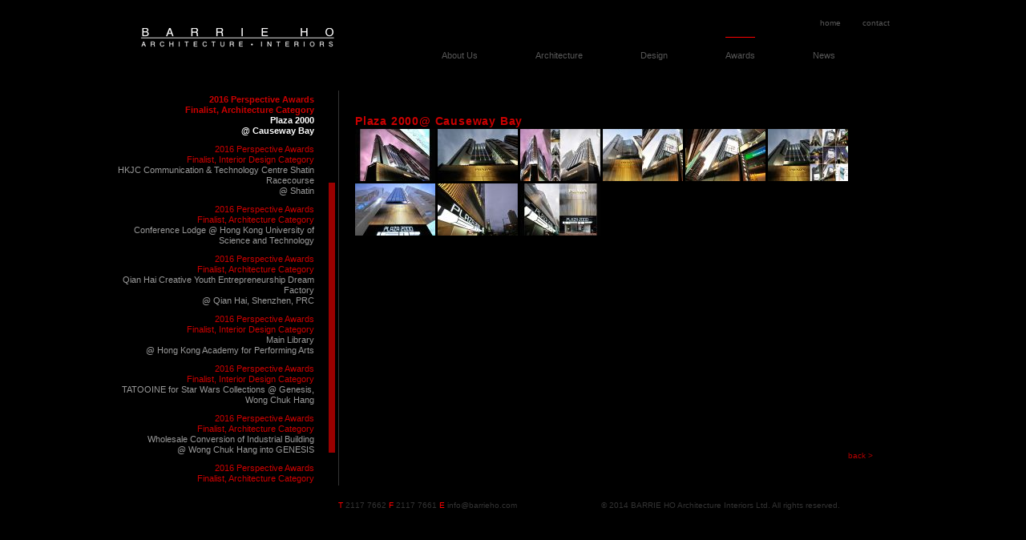

--- FILE ---
content_type: text/html; charset=utf-8
request_url: https://barrieho.com/awards/architectural/architectural/id-2016/plaza-2000-causeway-bay.html
body_size: 41327
content:
<!DOCTYPE html><html lang="en"><head><meta charset="utf-8"><title>Plaza 2000@ Causeway Bay - Barrie Ho's Architecture Website</title><base href="https://barrieho.com/"><meta name="robots" content="index,follow"><meta name="description" content="Plaza 2000@ Causeway Bay"><meta name="keywords" content="Plaza 2000@ Causeway Bay"><meta name="generator" content="Contao Open Source CMS"><link rel="stylesheet" href="assets/css/4942a4f408a5.css"><script src="https://ajax.googleapis.com/ajax/libs/jquery/1.10.2/jquery.min.js"></script><script>window.jQuery||document.write('<script src="assets/jquery/core/1.10.2/jquery.min.js">\x3C/script>')</script><script src="system/modules/galerie/html/external/galleria/galleria-1.3.5.min.js"></script><meta name="viewport" content="width=device-width, maximum-scale=1.0, user-scalable=1"><meta name="format-detection" content="telephone=no"><link rel="stylesheet" href="/assets/jquery/mcustomscroll/jquery.mCustomScrollbar.css" type="text/css" media="screen"/><script type="text/javascript" src="/assets/jquery/mcustomscroll/jquery.mCustomScrollbar.concat.min.js"></script><!--[if lt IE 9]><script src="assets/html5shiv/3.7.0/html5shiv.js"></script><![endif]--></head><body id="top" class="mac chrome webkit ch131"> <div id="wrapper"><header id="header"><div class="inside"> <p id='logo'> <a title='Barrie Ho Architecture and Interiors' href='/opening.html'><img alt='Barrie Ho Architecture and Interiors' src='/files/barrieho/assets/logo/sitelogo.png' /></a></p><!-- indexer::stop --><nav class="mod_customnav block" id="home-and-contact"> <a href="awards/architectural/architectural/id-2016/plaza-2000-causeway-bay.html#skipNavigation44" class="invisible">Skip navigation</a> <ul class="level_1"><li class="first"> <a href="opening.html" title="home" class="first" > home </a></li><li class="last"> <a href="about-us/contact.html" title="contact" class="last" > contact </a></li></ul> <a id="skipNavigation44" class="invisible">&nbsp;</a></nav><!-- indexer::continue --><!-- indexer::stop --><nav class="mod_navigation block" id="primary-navigation"> <a href="awards/architectural/architectural/id-2016/plaza-2000-causeway-bay.html#skipNavigation1" class="invisible">Skip navigation</a> <ul class="level_1"><li class="first"> <a href="main.html" title="home" class="first" > home </a></li><li class="submenu"> <a href="opening.html" title="About Us" class="submenu" > About Us </a> <ul class="level_2"><li class="submenu first last"> <a href="about-us/founder/barrie-ho-mh.html" title="About Us" class="submenu first last" > About Us </a> <ul class="level_3"><li class="submenu first"> <a href="about-us/founder/barrie-ho-mh.html" title="founder &amp; director" class="submenu first" > founder &amp; director </a> <ul class="level_4"><li class="first last"> <a href="about-us/founder/barrie-ho-mh.html" title="Barrie Ho MH - Founder and Director" class="first last" > Barrie Ho MH </a></li></ul></li><li class="submenu"> <a href="about-us/director/angie-pi.html" title="directors" class="submenu" > directors </a> <ul class="level_4"><li class="first"> <a href="about-us/director/angie-pi.html" title="Angie Pi - Director of Architecture" class="first" > Angie Pi </a></li><li> <a href="about-us/director/maggie-mak.html" title="Maggie Mak - Director of Architecture" > Maggie Mak </a></li><li> <a href="home/about-us/directors/debbie-law.html" title="Debbie Law - General Administrative Manager" > Debbie Law </a></li><li> <a href="home/about-us/directors/kobe-cheng.html" title="Kobe Cheng - Assistant Project Manager of Interior Architecture" > Kobe Cheng </a></li><li class="last"> <a href="home/about-us/directors/mandy-chan.html" title="Mandy Chan - Associate (Architecture &amp; Multi-Media)" class="last" > Mandy Chan </a></li></ul></li><li> <a href="about-us/design-philosophy.html" title="design philosophy" > design philosophy </a></li><li> <a href="about-us/international-collaborations.html" title="int'l collaborations" > international collaboration </a></li><li class="submenu"> <a href="home/about-us/corporate-events/id-20-1470.html" title="corporate events" class="submenu" > corporate events </a> <ul class="level_4"><li class="first"> <a href="home/about-us/corporate-events/id-20-1470.html" title="20+" class="first" > 20+ </a></li><li> <a href="home/about-us/corporate-events/id-18.html" title="18+" > 18+ </a></li><li> <a href="home/about-us/corporate-events/id-15.html" title="15+ Anniversary Celebration Dinner @ HKCEC" > 15+ </a></li><li> <a href="about-us/corporate-events/twelve-anniversary.html" title="12+ Anniversary Gala Dinner@W Hotel" > 12+ </a></li><li> <a href="about-us/corporate-events/ten-anniversary.html" title="10+ Anniversary Gala Dinner @ HKCEC" > 10+ </a></li><li class="last"> <a href="about-us/corporate-events/five-anniversary.html" title="5+ Anniversary Party @ HK Design Centre" class="last" > 5+ </a></li></ul></li><li class="submenu"> <a href="home/about-us/exhibitions/Anniversary/id-20-korea.html" title="exhibitions" class="submenu" > exhibitions </a> <ul class="level_4"><li class="submenu first"> <a href="home/about-us/exhibitions/Anniversary/id-20-korea.html" title="Anniversary" class="submenu first" > Anniversary </a> <ul class="level_5"><li class="first"> <a href="794.html" title="10+" class="first" > 10+ </a></li><li> <a href="home/about-us/exhibitions/asia/id-15-part-2.html" title="15+ (Part 2)" > 15+ (Part 2) </a></li><li> <a href="home/about-us/exhibitions/asia/id-15-part-1.html" title="15+ (Part 1)" > 15+ (Part 1) </a></li><li> <a href="home/about-us/exhibitions/Anniversary/id-18.html" title="18+" > 18+ </a></li><li> <a href="home/about-us/exhibitions/Anniversary/id-20-venice.html" title="20+ Venice" > 20+ Venice </a></li><li class="last"> <a href="home/about-us/exhibitions/Anniversary/id-20-korea.html" title="20+ Korea" class="last" > 20+ Korea </a></li></ul></li><li class="submenu"> <a href="home/about-us/exhibitions/International/riba-2017-a.html" title="International 2012 –2018" class="submenu" > International 2012 –2018 </a> <ul class="level_5"><li class="first"> <a href="home/about-us/exhibitions/International/riba-2017-a.html" title="RIBA 2017" class="first" > RIBA 2017 </a></li><li> <a href="home/about-us/exhibitions/International/archmarathon.html" title="Archmarathon" > Archmarathon </a></li><li> <a href="778.html" title="Milano 2014" > Milano 2014 </a></li><li> <a href="779.html" title="Milano 2013" > Milano 2013 </a></li><li class="last"> <a href="780.html" title="Milano 2012" class="last" > Milano 2012 </a></li></ul></li><li class="submenu"> <a href="home/about-us/exhibitions/International2018-present/venice-2018.html" title="International 2018 –present" class="submenu" > International 2018 –present </a> <ul class="level_5"><li class="first last"> <a href="home/about-us/exhibitions/International2018-present/venice-2018.html" title="Venice 2018" class="first last" > Venice 2018 </a></li></ul></li><li class="submenu last"> <a href="795.html" title="Asia" class="submenu last" > Asia </a> <ul class="level_5"><li class="first"> <a href="home/about-us/exhibitions/asia/tid-award-gold-awards-exhibition.html" title="TID Award Gold Awards Exhibition" class="first" > TID Award </a></li><li> <a href="home/about-us/exhibitions/asia/qianhai-urban-planning-architecture-week.html" title="Qianhai Urban Planning Architecture Week" > Qianhai </a></li><li> <a href="home/about-us/exhibitions/asia/the-1st-hk-sz-design-biennale.html" title="The 1st HK-SZ Design Biennale" > HK-SZ Biennale </a></li><li> <a href="home/about-us/exhibitions/asia/mr-chair-man.html" title="Mr. Chair-Man" > Mr. Chair-Man </a></li><li> <a href="796.html" title="Spaces &amp; Places" > Spaces &amp; Places </a></li><li class="last"> <a href="795.html" title="Arch Biennale" class="last" > Arch Biennale </a></li></ul></li></ul></li><li> <a href="about-us/publications.html" title="publications" > publications </a></li><li class="last"> <a href="about-us/contact.html" title="contact" class="last" > contact </a></li></ul></li></ul></li><li class="submenu"> <a href="architecture/architecture/recently-completed-projects/chongqing-cuia-cum-academy-for-mdv-chong-qing-part-2/extension-of-qianhai-.html" title="Architecture" class="submenu" > Architecture </a> <ul class="level_2"><li class="submenu first last"> <a href="architecture/architecture/recently-completed-projects/chongqing-cuia-cum-academy-for-mdv-chong-qing-part-2/extension-of-qianhai-.html" title="architecture" class="submenu first last" > architecture </a> <ul class="level_3"><li class="submenu first"> <a href="architecture/recently-completed-projects.html" title="recently completed projects" class="submenu first" > recently completed projects </a> <ul class="level_4"><li class="first"> <a href="architecture/architecture/recently-completed-projects/chongqing-cuia-cum-academy-for-mdv-chong-qing-part-2/extension-of-qianhai-.html" title="The Accelerator Block, Extension (Phase 2) of Qianhai Creative Entrepreneur-hub@ QianHai, Shenzhen, PRC (Part 1)" class="first" > The Accelerator Block,<br>Extension (Phase 2) of Qianhai Creative Entrepreneur-Hub<br>@ QianHai, Shenzhen, PRC<br>(Part 1) </a></li><li> <a href="architecture/architecture/recently-completed-projects/chongqing-cuia-cum-academy-for-mdv-chong-qing-part-3/extension-of-qianhai-.html" title="The Incubation Block, Extension (Phase 2) of QianHai Creative Entrepreneur-Hub@ QianHai, Shenzhen, PRC (Part 2)" > The Incubation Block,<br>Extension (Phase 2) of QianHai Creative Entrepreneur-Hub<br>@ QianHai, Shenzhen, PRC<br>(Part 2) </a></li><li> <a href="architecture/architecture/recently-completed-projects/chongqing-cuia-cum-academy-for-mdv-chong-qing-part-1/extension-of-qianhai-.html" title="Extension (Phase 2) of QianHai Creative Entrepreneur-Hub@ QianHai, Shenzhen, PRC (Part 3)" > Extension (Phase 2) of QianHai Creative Entrepreneur-Hub<br>@ QianHai, Shenzhen, PRC<br>(Part 3) </a></li><li> <a href="architecture/architecture/recently-completed-projects/chongqing-cuia-cum-academy-for-mdv-chong-qing-part-1.html" title="ChongQing CUIA cum Academy for MDV @ Chong Qing (Part 1)" > ChongQing China-US Collaborative<br>Inno-Accelerator cum<br>Academy for Xiantao Big Data Valley<br>@ChongQing, PRC<br>(Part 1) </a></li><li> <a href="architecture/architecture/upcoming-new-projects/chongqing-cuia-cum-academy-for-mdv-chong-qing-part-3.html" title="ChongQing CUIA cum Academy for MDV @ Chong Qing (Part 2)" > ChongQing China-US Collaborative<br>Inno-Accelerator cum<br>Academy for Xiantao Big Data Valley<br>@ChongQing, PRC<br>(Part 2) </a></li><li> <a href="architecture/recently-completed-projects/qian-hai-creative-youth-e-dream-factory-qian-hai-part-1.html" title="Qian Hai Creative Youth E-Dream Factory @ Qian Hai (Part 1)" > Qian Hai Creative Youth Entrepreneurship<br>Dream Factory<br>@ Qian Hai, Shenzhen, PRC (Part 1) </a></li><li> <a href="architecture/architecture/recently-completed-projects/qian-hai-creative-youth-e-dream-factory-qian-hai-part-2.html" title="Qian Hai Creative Youth E-Dream Factory @ Qian Hai (Part 2)" > Qian Hai Creative Youth Entrepreneurship</br>Dream Factory</br>@ Qian Hai, Shenzhen, PRC (Part 2) </a></li><li> <a href="architecture/architecture/recently-completed-projects/qian-hai-creative-youth-e-dream-factory-qian-hai-part-3.html" title="Qian Hai Creative Youth E-Dream Factory @ Qian Hai (Part 3)" > Qian Hai Creative Youth Entrepreneurship</br>Dream Factory</br>@ Qian Hai, Shenzhen, PRC (Part 3) </a></li><li> <a href="architecture/architecture/upcoming-new-projects/integrated-e-sports-stadium-incubation-training-hotel-development-zhongxian-chon.html" title="Integrated E-Sports Stadium + Incubation+ Training + Hotel Development @ Zhongxian, ChongQing (Part 1)" > Integrated E-Sports Stadium +<br>Incubation + Training + Hotel Development<br>@ Zhongxian, Chongqing, PRC (Part 1) </a></li><li> <a href="architecture/architecture/upcoming-new-projects/integrated-e-sports-part-2.html" title="Integrated E-Sports Stadium + Incubation+ Training + Hotel Development @ Zhongxian, ChongQing (Part 2)" > Integrated E-Sports Stadium +<br>Incubation + Training + Hotel Development<br>@ Zhongxian, Chongqing, PRC (Part 2) </a></li><li> <a href="architecture/architecture/recently-completed-projects/qian-hai-creative-youth-e-dream-factory-qian-hai-part-3/conference-lodge-h.html" title="Conference Lodge @ HK University of Science &amp; Technology" > Conference Lodge</br>@ HK University of Science &amp; Technology </a></li><li> <a href="architecture/architecture/recently-completed-projects/genesis-wong-chuk-hang-island-south-part-1.html" title="Genesis @ Wong Chuk Hang, Island South" > Wholesale Conversion of Industrial Building</br>into Genesis</br>@ Wong Chuk Hang, Island South </a></li><li> <a href="architecture/architecture/recently-completed-projects/boat-house.html" title="Boat House@ HK University of Science &amp; Technology" > Boat House<br>@ HK University of Science &amp; Technology </a></li><li> <a href="architecture/architecture/recently-completed-projects/f_b-concourse.html" title="F&amp;B Concourse@ HK University of Science &amp; Technology" > F&B Concourse<br>@ HK University of Science &amp; Technology </a></li><li> <a href="architecture/architecture/recently-completed-projects/atl-logistics-centre.html" title="ATL Logistics Centre@ Kwai Chung, Hong Kong" > ATL Logistics Centre<br>@ Kwai Chung, Hong Kong </a></li><li> <a href="architecture/architecture/recently-completed-projects/metroplaza.html" title="Metroplaza@ Kwai Fong, Hong Kong" > Metroplaza<br>@ Kwai Fong, Hong Kong </a></li><li> <a href="architecture/architecture/recently-completed-projects/wind-tunnel.html" title="Wind Tunnel@ HK University of Science &amp; Technology" > Wind Tunnel Codes for Wong Check She Research Centre<br>@ HK University of Science &amp; Technology </a></li><li> <a href="architecture/architecture/recently-completed-projects/wai-hang-sports-centre.html" title="Remodeling of Wai Hang Sports Centre@ Hong Kong Baptist University" > Remodeling of Wai Hang Sports Centre<br>@ Hong Kong Baptist University </a></li><li> <a href="architecture/architecture/recently-completed-projects/grandstand-joint-sport-centre.html" title="Grandstand, Joint Sport Centre@ Hong Kong Baptist University" > Grandstand, Joint Sport Centre<br>@ Hong Kong Baptist University </a></li><li> <a href="architecture/architecture/recently-completed-projects/genesis-wong-chuk-hang-island-south-part-1/the-woods-clear-waterbay-road-s.html" title="The Woods @ Clear Waterbay Road, Sai Kung" > The Woods<br>@ Clear Waterbay Road, Sai Kung </a></li><li> <a href="architecture/architecture/upcoming-new-projects/covered-walkway-hkust.html" title="New Iconic Skynet at South Campus @ Hong Kong University of Science &amp; Technology" > New Iconic Skynet at South Campus<br>@ HK University of Science &amp; Technology </a></li><li> <a href="architecture/architecture/recently-completed-projects/genesis-wong-chuk-hang-island-south-part-2/plaza-2000-russell-street-cause.html" title="Major Alteration &amp; Addition Works for Plaza 2000 @ Russell Street, Causeway Bay" > Major Alteration &amp; Addition Works for<br>Plaza 2000<br>@ Russell Street, Causeway Bay </a></li><li> <a href="architecture/architecture/recently-completed-projects/wan-chai-sports-federation-moreton-terrace-causeway-bay.html" title="Wan Chai Sports Federation @ Moreton Terrace, Causeway Bay" > Wan Chai Sports Federation<br>@ Moreton Terrace, Causeway Bay </a></li><li> <a href="architecture/architecture/recently-completed-projects/new-student-life-centre-hkust.html" title="Major Alteration &amp; Addition Works for New Student Life Centre @ HK University of Science &amp; Technology" > Major Alteration &amp; Addition Works for<br>New Student Life Centre<br>@ HK University of Science &amp; Technology </a></li><li class="last"> <a href="architecture/architecture/recently-completed-projects/library-of-hong-kong-academy.html" title="Major Alteration &amp; Addition Works for Library of Hong Kong Academy for Performing Arts @ Wanchai (Section 1)" class="last" > Major Alteration &amp; Addition Works for<br>Library of<br>The HK Academy for Performing Arts<br>@ Wanchai (Section 1) </a></li></ul></li><li class="submenu"> <a href="architecture/architecture/upcoming-new-projects.html" title="upcoming new projects" class="submenu" > upcoming new projects </a> <ul class="level_4"><li class="first"> <a href="architecture/architecture/upcoming-new-projects/qian-wan-data-centre.html" title="Qian Wan Data Centre@ QianHai" class="first" > Qian Wan Data Centre<br>@ QianHai </a></li><li> <a href="architecture/architecture/upcoming-new-projects/id-3-cubes-73-ellery-parade-seaforth-sydney-nsw-australia-part-1.html" title="3 Cubes@ 73 Ellery Parade, Seaforth, Sydney NSW, Australia (Part 1)" > 3 Cubes</br>@ 73 Ellery Parade, Seaforth,</br>Sydney NSW, Australia</br>(Part 1) </a></li><li> <a href="architecture/architecture/upcoming-new-projects/id-3-cubes-73-ellery-parade-seaforth-sydney-nsw-australia-part-2.html" title="3 Cubes@ 73 Ellery Parade, Seaforth, Sydney NSW, Australia (Part 2)" > 3 Cubes</br>@ 73 Ellery Parade, Seaforth,</br>Sydney NSW, Australia</br>(Part 2) </a></li><li> <a href="architecture/architecture/upcoming-new-projects/id-3-cubes-73-ellery-parade-seaforth-sydney-nsw-australia-part-3.html" title="3 Cubes@ 73 Ellery Parade, Seaforth, Sydney NSW, Australia (Part 3)" > 3 Cubes</br>@ 73 Ellery Parade, Seaforth,</br>Sydney NSW, Australia</br>(Part 3) </a></li><li> <a href="architecture/architecture/upcoming-new-projects/id-3-cubes-73-ellery-parade-seaforth-sydney-nsw-australia-part-4.html" title="3 Cubes@ 73 Ellery Parade, Seaforth, Sydney NSW, Australia (Part 4)" > 3 Cubes</br>@ 73 Ellery Parade, Seaforth,</br>Sydney NSW, Australia</br>(Part 4) </a></li><li> <a href="architecture/architecture/upcoming-new-projects/bha-sydney-community-gallery-25-weston-street-dulwich-hill-sydney-nsw-australia.html" title="BHA Sydney + Community Gallery@ 25 Weston Street, Dulwich Hill, Sydney NSW, Australia" > BHA Sydney + Community Gallery</br>@ 25 Weston Street, Dulwich Hill,</br>Sydney NSW, Australia </a></li><li> <a href="architecture/architecture/upcoming-new-projects/remodeling-of-li-promenade-on-shaw-campus-hong-kong-baptist-university.html" title="Remodeling of Li Promenade on Shaw Campus@ Hong Kong Baptist University" > Remodeling of Li Promenade on Shaw Campus</br>@ Hong Kong Baptist University </a></li><li> <a href="architecture/architecture/upcoming-new-projects/black-white-tubes-experiments-propsed-residential-development-sham-tseng.html" title="Black &amp; White Tubes Experiments, Propsed Residential Development@ Sham Tseng" > Black &amp; White Tubes Experiments,<br>Propsed Residential Development<br>@ Sham Tseng </a></li><li> <a href="architecture/architecture/upcoming-new-projects/major-alteration-additional-works-for-sear-rogers-international-school-tsuen-wan.html" title="Major Alteration &amp; Additional Works of Sear Rogers International School@ Tsuen Wan" > Major Alteration &amp; Additional Works<br>of Sear Rogers International School<br>@ Tsuen Wan </a></li><li> <a href="architecture/architecture/upcoming-new-projects/integrated-community-development-elderly-youth-yan-oi-tong-tuen-mun.html" title="Integrated Community Development (Elderly + Youth) Yan Oi Tong@ Tuen Mun" > Integrated Community Development<br>(Elderly + Youth) Yan Oi Tong<br>@ Tuen Mun </a></li><li> <a href="architecture/institution-community-facility/proposed-columbarium-conservation-restoration-of-pun-uk-au-tau.html" title="Proposed Columbarium &amp; Conservation &amp; Restoration of Pun Uk @ Au Tau" > Proposed Columbarium &amp; Conservation &<br>Restoration of Pun Uk<br>@ Au Tau, Yuen Long </a></li><li> <a href="architecture/architecture/upcoming-new-projects/spca-tsing-yi.html" title="SPCA @ Tsing Yi" > New Headquarter of<br>Society for the Prevention of<br>Cruelty to Animals (SPCA)<br>@ Tsing Yi </a></li><li class="last"> <a href="architecture/architecture/upcoming-new-projects/st-christorphers-home-youth-hostel.html" title="S.K.H. St. Christopher's Home Youth Hostel @Tai Po Road, Tai Po" class="last" > S.K.H. St. Christopher's Home<br>Youth Hostel<br>@Tai Po Road, Tai Po </a></li></ul></li><li class="submenu"> <a href="architecture/institution-community-facility.html" title="institution &amp; community facility" class="submenu" > institution &amp; community facility </a> <ul class="level_4"><li class="first"> <a href="architecture/institution-community-facility/hong-kong-federation-of-women-ts-kwok-service-centre-lockhart-road-wanc.html" title="Hong Kong Federation of Women T.S Kwok Service Centre @ Lockhart Road, Wanchai" class="first" > Hong Kong Federation of Women<br>T.S. Kwok Service Centre<br>@ Lockhart Road, Wanchai </a></li><li> <a href="architecture/institution-community-facility/skynet-for-logo-square-hk-polyu.html" title="Skynet for Logo Square @ HK PolyU" > Skynet for Logo Square<br>+ Courtyard Cafe<br>@ Hong Kong Polytechnic University </a></li><li> <a href="architecture/institution-community-facility/transformation-of-an-abandoned-school-into-headquart-of-hkcaavq-siu-sai.html" title="Transformation of an abandoned School into Headquart of HKCAAVQ @ Siu Sai Wan" > Transformation of an abandoned School into<br>Headquarter of HKCAAVQ<br>@ Siu Sai Wan </a></li><li> <a href="architecture/institution-community-facility/hq-of-erb-chai-wan.html" title="HQ of ERB @ Chai Wan" > Transformation of an abandoned School into<br>Headquarter of Employees' Retaining Board<br>@ Chai Wan </a></li><li> <a href="architecture/institution-community-facility/silver-100-innovative-exhibition-centre-nanhai-prc.html" title="Silver 100 Innovative Exhibition Centre @ Nanhai PRC" > Silver 100 Innovative Exhibition Centre<br>@ Nanhai, PRC </a></li><li> <a href="architecture/institution-community-facility/museum-for-contemporary-living-huizhou-prc.html" title="Museum for Contemporary Living @ Huizhou PRC" > Museum for Contemporary Living<br>@ Huizhou PRC </a></li><li> <a href="architecture/institution-community-facility/island-golf-club-tseung-kwan-o.html" title="Island Golf Club @ Tseung Kwan O" > Island Golf Club<br>@ Tseung Kwan O </a></li><li> <a href="architecture/institution-community-facility/city-art-square-shatin.html" title="City Art Square @ Shatin" > City Art Square<br>@ Shatin </a></li><li> <a href="architecture/institution-community-facility/communal-park-for-ive-shatin-shatin.html" title="Communal Park for IVE Shatin @ Shatin" > Communal Park for IVE Shatin<br>@ Shatin </a></li><li> <a href="architecture/institution-community-facility/hkfyg-organic-farm-yuen-long.html" title="HKFYG Organic Farm @ Yuen Long" > Hong Kong Federation of Youth Groups<br>Organic Farm<br>@ Yuen Long </a></li><li> <a href="architecture/architecture/institution-community-facility/the-proposed-grand-auditorium-hkust.html" title="The Proposed Grand Auditorium @ HKUST" > The Proposed Grand Auditorium<br>@ HK University of Science &amp; Technology </a></li><li> <a href="architecture/architecture/institution-community-facility/the-tilting-tubes-286-pavilion-western-kowloon.html" title="The Tilting Tubes [2.86° pavilion] @ Western Kowloon" > The Tilting Tubes [2.86° pavilion]<br>for Western Kowloon Cultural District<br>@ Western Kowloon </a></li><li> <a href="architecture/institution-community-facility/proposed-chinese-rhenish-church-yuen-long-new-territories.html" title="Proposed Chinese Rhenish Church @ Yuen Long, New Territories" > Proposed Chinese Rhenish Church<br>@ Yuen Long </a></li><li> <a href="architecture/institution-community-facility/proposed-columbarium-lantau-north.html" title="Proposed Columbarium @ Lantau North" > Proposed Columbarium<br>@ Lantau North </a></li><li> <a href="architecture/institution-community-facility/proposed-hi-rise-columbarium-tsuen-wan.html" title="Proposed Hi-Rise Columbarium @ Tsuen Wan" > Proposed High-rise Columbarium<br>@ Tsuen Wan </a></li><li> <a href="architecture/institution-community-facility/proposed-grand-columbarium-for-hksar-lantau-island.html" title="Proposed Grand Columbarium for HKSAR @ Lantau Island" > Proposed Grand Columbarium for HKSAR<br>@ Lantau Island </a></li><li> <a href="architecture/institution-community-facility/conceptual-design-for-wu-yee-sun-collega-cuhk.html" title="Conceptual Design for Wu Yee Sun Collega @ CUHK" > Conceptual Design for Wu Yee Sun College<br>@ The Chinese University of Hong Kong </a></li><li> <a href="architecture/institution-community-facility/new-teaching-block-st-stephens-college-stanley.html" title="New Teaching Block @ St. Stephen's College, Stanley" > New Teaching Block<br>@ St. Stephen's College, Stanley </a></li><li> <a href="architecture/institution-community-facility/contemporary-courtyard-house-nanhai-prc.html" title="Contemporary Courtyard House @ Nanhai, PRC" > Contemporary Courtyard House<br>@ Nanhai, PRC </a></li><li class="last"> <a href="architecture/institution-community-facility/student-dormitory-st-stephens-college-stanley.html" title="Student Dormitory @ St. Stephen's College, Stanley" class="last" > Student Dormitory<br>@ St. Stephen's College, Stanley </a></li></ul></li><li class="submenu"> <a href="architecture/architecture/residence/research-study.html" title="Research Study" class="submenu" > research study </a> <ul class="level_4"><li class="first last"> <a href="architecture/architecture/research-study/A-Research-Study-for-EdB-HKSAR.html" title="A Research Study for EdB, HKSAR" class="first last" > A Research Study<br>on Accommodation Requirements<br> for Kindergartens in Hong Kong<br>for Education Bureau,<br>Hong Kong Special Administrative Region<br>(BHA in collaboration with CPW, HKU) </a></li></ul></li><li class="submenu"> <a href="architecture/conservation-restoration.html" title="conservation &amp; restoration" class="submenu" > conservation &amp; restoration </a> <ul class="level_4"><li class="first"> <a href="architecture/conservation-restoration/urban-cocoon-stage-1-for-central-oasis-central.html" title="Urban Cocoon (Stage 1) for Central Oasis, Central Market @ Central" class="first" > Urban Cocoon (Stage 1) for<br>Central Oasis, Central Market<br>@ Central </a></li><li> <a href="architecture/conservation-restoration/urban-cocoon-stage-2-for-central-oasis-central-collaboration-with-oma.html" title="Urban Cocoon (Stage 2) for Central Oasis, Central Market @ Central" > Urban Cocoon (Stage 2) for<br>Central Oasis, Central Market<br>@ Central<br>(in collaboration with OMA) </a></li><li> <a href="architecture/conservation-restoration/transformation-of-abandoned-factories-into-creative-socio-cultural-centre-shunde-prc.html" title="Transformation of abandoned Factories into Creative Socio-Cultural Centre @ Shunde, PRC" > Transformation of abandoned Factories into<br>Creative Socio-Cultural Centre<br>@ Shunde, PRC </a></li><li> <a href="architecture/conservation-restoration/vistors-centre-museum-for-ststephens-college-stanley-amo-grade-i-historical-building.html" title="Vistors' Centre + Museum for St.Stephen's College, Stanley AMO Grade I Historical Building" > Transformation of 2 existing Bungalons<br>Into Visitors' Centre + Museum for<br>St. Stephen's College<br>@Stanley<br>(AMO Grade I Historical Building) </a></li><li> <a href="architecture/conservation-restoration/skh-ming-hua-theological-college-glenealy-central-amo-grade-iii-historical-building.html" title="S.K.H. Ming Hua Theological College @ Glenealy, Central" > S.K.H. Ming Hua Theological College<br>@ Glenealy, Central<br>(AMO Grade I Historical Building) </a></li><li> <a href="architecture/conservation-restoration/st-pauls-church-glenealy-central-amo-grade-ii-historical-building.html" title="St. Paul's Church @ Glenealy Central AMO Grade II Historical Building" > St. Paul's Church<br>@ Glenealy, Central<br>(AMO Grade I Historical Building) </a></li><li> <a href="architecture/conservation-restoration/hong-kong-design-centre-28-kennedy-road-amo-grade-ii-historical-building.html" title="Hong Kong Design Centre @ 28 Kennedy Road AMO Grade II Historical Building" > Hong Kong Design Centre<br>@ 28 Kennedy Road, Central<br>(AMO Grade I Historical Building) </a></li><li class="last"> <a href="architecture/conservation-restoration/revitalisation-of-lai-chi-kok-hospital-amo-grade-iii-historical-building.html" title="Revitalisation of Lai Chi Kok Hospital AMO Grade III Historical Building" class="last" > Revitalisation of Lai Chi Kok Hospital<br>@ Lai Chi Kok<br>(AMO Grade III Historical Building) </a></li></ul></li><li class="submenu"> <a href="architecture/shopping-mall.html" title="shopping mall" class="submenu" > shopping mall </a> <ul class="level_4"><li class="first"> <a href="architecture/shopping-mail/icube-zhuhai-prc.html" title="iCube @ Zhuhai, PRC" class="first" > iCube<br>@ Zhuhai, PRC </a></li><li> <a href="architecture/architecture/shopping-mall/icube-zhuhai-prc/icube-mall-annex-zhuhai-prc.html" title="iCube Mall Annex @ Zhuhai, PRC" > iCube Mall Annex<br>@ Zhuhai, PRC </a></li><li> <a href="architecture/shopping-mail/home-square-shatin.html" title="Home Square@ Shatin" > Home Square<br>@ Shatin </a></li><li> <a href="architecture/shopping-mail/cantonyama-canton-road-tism-sha-tsui.html" title="Cantonyama @ Canton Road Tism Sha Tsui" > Cantonyama<br>@ Canton Road, Tsim Sha Tsui </a></li><li> <a href="architecture/shopping-mail/metroplaze-kwai-fong-copy.html" title="Island Resort Mall @ Island East" > Island Resort Mall<br>@ Island East </a></li><li> <a href="architecture/shopping-mail/katherine-house-tsim-sha-tsui.html" title="Katherine House @ Tsim Sha Tsui" > Katherine House<br>@ Tsim Sha Tsui </a></li><li class="last"> <a href="architecture/shopping-mail/chow-tai-fook-flagship-store-guangzhou-prc.html" title="Chow Tai Fook Flagship Store @ Guangzhou, PRC" class="last" > Chow Tai Fook Flagship Store<br>@ Guangzhou, PRC </a></li></ul></li><li class="submenu"> <a href="architecture/corporate.html" title="corporate" class="submenu" > corporate </a> <ul class="level_4"><li class="first"> <a href="architecture/alteration-and-addition-works-for-emperor-group-centre-wanchai.html" title="Emperor Group Centre @ Wanchai" class="first" > Alteration &amp; Addition Works for<br>Emperor Group Centre<br>@ Wanchai </a></li><li> <a href="architecture/corporate/pylon-tower-tsuen-wan.html" title="Pylon Tower @ Tsuen Wan" > Pylon Tower<br>@ Tsuen Wan </a></li><li class="last"> <a href="architecture/corporate/major-alteration-addition-works-russell-street-causeway-bay.html" title="Plaza 2000 @ Russell Street, Causeway Bay" class="last" > Major Alteration &amp; Addition Works for<br>Plaza 2000<br>@ Russell Street, Causeway Bay </a></li></ul></li><li class="submenu"> <a href="architecture/hotel-serviced-apartment.html" title="hotel &amp; serviced apartment" class="submenu" > hotel &amp; serviced apartment </a> <ul class="level_4"><li class="first"> <a href="architecture/hotel-serviced-apartment/the-mercer-boutique-hotel-mercer-street-hong-kong.html" title="The Mercer, Boutique Hotel @ Mercer Street, Sheung Wan" class="first" > The Mercer, Boutique Hotel<br>@ Mercer Street, Sheung Wan </a></li><li> <a href="architecture/hotel-serviced-apartment/zebrano-lion-rock-road-kowloon-city.html" title="Zebrano, Boutique Apartment @ Lion Rock Road, Kowloon City" > Zebrano, Boutique Apartment<br>@ Lion Rock Road, Kowloon City </a></li><li class="last"> <a href="architecture/hotel-serviced-apartment/urban-retreat-palm-island-golf-resort-huizhou-prc.html" title="Urban Retreat Palm Island Golf Resort @ Huizhou, PRC" class="last" > Urban Retreat Palm Island Golf Resort<br>@ Huizhou, PRC </a></li></ul></li><li class="submenu"> <a href="architecture/master-planning.html" title="master planning" class="submenu" > master planning </a> <ul class="level_4"><li class="first"> <a href="architecture/master-planning/kunming-world-trade-centre-kunming-prc.html" title="Kunming World Trade Centre @ Kunming, PRC" class="first" > Kunming World Trade Centre<br>@ Kunming, PRC </a></li><li> <a href="architecture/master-planning/mixed-use-development-masterplanning-zhaoqing-city-prc.html" title="Mixed-Use Development &amp; Masterplanning @ Zhaoqing City, PRC" > Mixed-Use Development &amp; Masterplanning<br>@ Zhaoqing City, PRC </a></li><li> <a href="architecture/master-planning/master-layout-plan-for-composite-residential-development-dongguan-prc.html" title="Master Layout Plan for Residential Development @ Dongguan, PRC" > Master Layout Plan for<br>Composite Residential Development<br>@ Dongguan, PRC </a></li><li class="last"> <a href="architecture/master-planning/master-layout-plan-for-aqua-habitat-shenzhen-prc.html" title="Master Layout Plan for Aqua-Habitat @ Shenzhen PRC" class="last" > Master Layout Plan for Aqua-Habitat<br>@ Shenzhen PRC </a></li></ul></li><li class="submenu last"> <a href="architecture/residence.html" title="residence" class="submenu last" > residence </a> <ul class="level_4"><li class="first"> <a href="architecture/master-planning/residential-redevelopment-moorsom-drive-jardines-lookout.html" title="Residential Redevelopment @ Moorsom Drive Jardine's Lookout" class="first" > Residential Redevelopment<br>@ Moorsom Drive Jardine's Lookout </a></li><li> <a href="architecture/master-planning/solver-terrace-road-clear-water-bay.html" title="Residential Development @ Silver Terrace Road, Clear Water Bay" > Residential Development<br>@Silver Terrace Road, Clear Water Bay </a></li><li> <a href="architecture/master-planning/residence-no-10-calcada-das-chacaras-macau.html" title="Private Residence @ No. 10 Calcada das Chacaras, Macau" > Private Residence<br>@ No. 10 Calcada das Chacaras, Macau </a></li><li> <a href="architecture/master-planning/vip-house-fei-ngo-shan.html" title="Private Residence @ Fei Ngo Shan" > Private Residence<br>@ Fei Ngo Shan </a></li><li> <a href="architecture/master-planning/high-rise-residential-development-dongguan-prc.html" title="High-Rise Residential Development @ Dongguan, PRC" > High-Rise Residential Development<br>@ Dongguan, PRC </a></li><li class="last"> <a href="architecture/master-planning/resort-residence-palm-island-golf-resort-huizhou-prc.html" title="Resort Residence, Palm Island Golf Resort @ Huizhou, PRC" class="last" > Resort Residence, Palm Island Golf Resort<br>@ Huizhou, PRC </a></li></ul></li></ul></li></ul></li><li class="submenu"> <a href="opening.html" title="Design" class="submenu" > Design </a> <ul class="level_2"><li class="submenu first"> <a href="design/interior/interior/recently-completed-projects/tatooine-for-stars-wars-collections-genesis.html" title="interior" class="submenu first" > interior </a> <ul class="level_3"><li class="submenu first last"> <a href="design/interior/interior/recently-completed-projects/tatooine-for-stars-wars-collections-genesis.html" title="interior" class="submenu first last" > interior </a> <ul class="level_4"><li class="submenu first"> <a href="design/interior/recently-completed-projects.html" title="recently completed projects" class="submenu first" > recently completed projects </a> <ul class="level_5"><li class="first"> <a href="design/interior/interior/recently-completed-projects/tatooine-for-stars-wars-collections-genesis.html" title="Tatooine for Stars Wars Collections@ Genesis" class="first" > Tatooine for Stars Wars Collections</br>@ Genesis </a></li><li> <a href="design/interior/interior/recently-completed-projects/crit-room-for-italian-cuisine.html" title="Crit Room for Italian Cuisine" > Crit Room for Italian Cuisine </a></li><li> <a href="design/interior/interior/recently-completed-projects/techno-library-shanghai-alumni-primary-school.html" title="Techno-Library@ Shanghai Alumni Primary School" > Techno-Library<br>@ Shanghai Alumni Primary School </a></li><li> <a href="design/interior/interior/recently-completed-projects/leisure-depot-hong-kong-baptist-university.html" title="Food Outlet@ Hong Kong Baptist University" > Leisure Depot<br>@ Hong Kong Baptist University </a></li><li> <a href="design/interior/interior/recently-completed-projects/po-leung-kuk-lee-shu-fook-kindergarten-shun-on-estate-kwun-tong.html" title="Po Leung Kuk Lee Shu Fook Kindergarten@ Shun On Estate, Kwun Tong" > Po Leung Kuk Lee Shu Fook Kindergarten<br>@ Shun On Estate, Kwun Tong </a></li><li> <a href="design/interior/interior/recently-completed-projects/chaplain_s-office-hong-kong-baptist-university.html" title="Chaplain's Office@ Hong Kong Baptist University" > Chaplain's Office<br>@ Hong Kong Baptist University </a></li><li> <a href="design/interior/interior/recently-completed-projects/generations-youth-centre-hung-shui-kiu.html" title="Generation’s Youth Centre @ Hung Shui Kiu" > Generation’s Youth Centre</br>@ Hung Shui Kiu </a></li><li> <a href="design/interior/interior/recently-completed-projects/integrative-systems-design-studio-hkust.html" title="Integrative Systems &amp; Design Studio @ HKUST" > Integrative Systems &amp; Design Studio</br>@ HK University of Science &amp; Technology </a></li><li> <a href="design/interior/interior/recently-completed-projects//hong-kong-jockey-club-telebet-centre-shatin-racecourse-shatin-part-1.html" title="Hong Kong Jockey Club Telebet Centre @ Shatin Racecourse, Shatin (Part 1)" > Hong Kong Jockey Club Telebet Centre<br>@ Shatin Racecourse (Level 2) </a></li><li> <a href="design/interior/interior/recently-completed-projects/hong-kong-jockey-club-telebet-centre-shatin-racecourse-shatin-part-1/hong-k.html" title="Hong Kong Jockey Club Telebet Centre @ Shatin Racecourse, Shatin (Part 2)" > Hong Kong Jockey Club Telebet Centre<br>@ Shatin Racecourse (Level 3) </a></li><li> <a href="design/interior/interior/recently-completed-projects/hong-kong-jockey-club-telebet-centre-shatin-racecourse-shatin-part-3.html" title="Hong Kong Jockey Club Telebet Centre @ Shatin Racecourse, Shatin (Part 3)" > Hong Kong Jockey Club Telebet Centre<br>@ Shatin Racecourse (Level 4) </a></li><li> <a href="design/interior/interior/recently-completed-projects/hong-kong-jockey-club-telebet-centre-shatin-racecourse-shatin-part-3/hkjc-t.html" title="HKJC Telebet Centre (Day Shift Activities)" > Hong Kong Jockey Club Telebet Cente<br>@ Shatin Racecourse<br>(Day Shift Activites) </a></li><li> <a href="design/interior/interior/recently-completed-projects/hkjc-telebet-centre-night-shift-activities.html" title="HKJC Telebet Centre (Night Shift Activities)" > Hong Kong Jockey Club Telebet Cente<br>@ Shatin Racecourse<br>(Night Shift Activites) </a></li><li> <a href="design/interior/interior/recently-completed-projects/postgraduate-student-lounge-for-school-of-engineering-hkust.html" title="Postgraduate Student Lounge for School of Engineering @ HKUST" > Postgraduate Student Lounge for<br>School of Engineering<br>@ HK University of Science &amp; Technology </a></li><li class="last"> <a href="design/interior/interior/recently-completed-projects/lg1-and-1-level-for-lee-shau-kee-library-hkust.html" title="LG1 and 1 Level for Lee Shau Kee Library @ HKUST" class="last" > Major Renovation of LG1 and 1 Level for<br>Lee Shau Kee Library<br>@ HK University of Science &amp; Technology </a></li></ul></li><li class="submenu"> <a href="design/interior/interior/upcoming-new-projects.html" title="upcoming new projects" class="submenu" > upcoming new projects </a> <ul class="level_5"><li class="first last"> <a href="design/interior/interior/upcoming-new-projects/themed-chinese-restaurant-kowloon-bay-in-collaboration-with-kohn-pedersen-fox-ass.html" title="Residence Clubhouse for MELISSA@ Haikou" class="first last" > Residence Clubhouse for MELISSA Residential Development@<br>Haikou, Hainan Island, PRC </a></li></ul></li><li class="submenu"> <a href="institution-community-facility.html" title="institution &amp; community facility" class="submenu" > institution &amp; community facility </a> <ul class="level_5"><li class="first"> <a href="kai-tak-cruise-terminal-building-kai-tak-kowloon-east.html" title="Kai Tak Cruise Terminal Building @ Kai Tak, Kowloon East" class="first" > Kai Tak Cruise Terminal Building<br>@ Kai Tak, Kowloon East </a></li><li> <a href="design/interior/interior/institution-community-facility/transformation-of-an-abandoned-carpark-into-hkfyg-jockey-club-m21-shek-p.html" title="Transformation of an abandoned Carpark into HKFYG Jockey Club M21 @ Shek Pai Wan Estate (Part 1)" > Transformation of a Carpark into<br>HK Federation of Youth Groups<br>Jockey Club M21<br>@ Shek Pai Wan Estate (Part 1) </a></li><li> <a href="design/interior/institution-community-facility/transformation-of-an-abandoned-carpark-into-hkfyg-jockey-club-m21-shek-pai-wan-es.html" title="Transformation of an abandoned Carpark into HKFYG Jockey Club M21 @ Shek Pai Wan Estate (Part 2)" > Transformation of a Carpark into<br>HK Federation of Youth Groups<br>Jockey Club M21<br>@ Shek Pai Wan Estate (Part 2) </a></li><li> <a href="design/interior/institution-community-facility/contemporary-food-agora-hkust-part-1.html" title="Contemporary Food Agora @ HKUST (Part 1)" > Contemporary Food Agora<br>@ HK University of Science &amp; Technology<br>(Part 1) </a></li><li> <a href="design/interior/institution-community-facility/contemporary-food-agora-hkust-part-2.html" title="Contemporary Food Agora @ HKUST (Part 2)" > Contemporary Food Agora<br>@ HK University of Science &amp; Technology<br>(Part 2) </a></li><li> <a href="design/interior/institution-community-facility/transformation-of-cinema-into-lifestyle-showsuite-for-contemporary-living-shamshu.html" title="HK Chiu Chow Chamber of Commerce Ko Pui Shuen Gallery @ HKUST" > HK Chiu Chow Chamber of Commerce<br>Ko Pui Shuen Gallery<br>Lee Shau Kee Library<br>@ HK University of Science &amp; Technology </a></li><li> <a href="design/interior/interior/institution-community-facility/library-hkust.html" title="Lifestyle ShowSuite for Contemporary living for HKHS @ Sham Shui Po" > Transformation of a Cinema into<br>Lifestyle ShowSuite for<br>Contemporary living for<br>Hong Kong Housing Society<br>@ Sham Shui Po </a></li><li> <a href="design/interior/institution-community-facility/transformation-of-existing-carpark-into-hk-jockey-club-telebet-centre-tin-shui-wa.html" title="Hong Kong Jockey Club Telebet Centre @ Tin Shui Wai" > Transformation of an existing Carpark into<br>Hong Kong Jockey Club Telebet Centre<br>@ Tin Shui Wai </a></li><li> <a href="design/interior/institution-community-facility/hkfyg-youth-spoy-hang-fa-chuen.html" title="Youth S.P.O.T. for HKFYG @ Hang Fa Chuen" > Youth S.P.O.T. for<br>Hong Kong Federation of Youth Groups<br>@ Hang Fa Chuen </a></li><li> <a href="design/interior/institution-community-facility/utilization-of-corridors-for-youth-art-space-for-free-methodist-church-tuen-mun.html" title="Utilization of Corridors for Youth Art Space for Free Methodist Church @ Tuen Mun" > Utilization of Corridors for<br>Youth Art Space for Free Methodist Church<br>@ Tuen Mun </a></li><li> <a href="design/interior/institution-community-facility/hong-kong-jockey-club-cadenza-senior-hub-tai-po.html" title="Hong Kong Jockey Club Cadenza Senior Hub @ Tai Po" > Hong Kong Jockey Club Cadenza Senior Hub<br>@ Tai Po </a></li><li> <a href="design/interior/institution-community-facility/youth-spot-in-tin-shui-wai-for-hkfyg.html" title="Youth S.P.O.T. for HKFYG @ Tin Shui Wai" > Youth S.P.O.T. for<br>Hong Kong Federation of Youth Groups<br>@ Tin Shui Wai </a></li><li> <a href="design/interior/institution-community-facility/youth-spot-in-tuen-mun-for-hkfyg.html" title="Youth S.P.O.T. for HKFYG @ Tuen Mun" > Youth S.P.O.T. for<br>Hong Kong Federation of Youth Groups<br>@ Tuen Mun </a></li><li> <a href="design/interior/institution-community-facility/youth-spot-in-verbena-heights-for-hkfyg.html" title="Youth S.P.O.T. for HKFYG @ Verbena Heights" > Youth S.P.O.T. for<br>Hong Kong Federation of Youth Groups<br>@ Verbena Heights </a></li><li> <a href="design/interior/institution-community-facility/youth-spot-in-farm-road-for-hkfyg.html" title="Youth S.P.O.T. for HKFYG @ Farm Road" > Youth S.P.O.T. for<br>Hong Kong Federation of Youth Groups<br>@ Farm Road </a></li><li> <a href="design/interior/institution-community-facility/HKFYG-Jockey-Club-LEAD-Cyberport.html" title="HKFYG Jockey Club LEAD @ Cyberport" > Hong Kong Federation of<br>Youth Groups Jockey Club LEAD<br>@ Cyberport </a></li><li> <a href="design/interior/institution-community-facility/hkfyg-headquarter-north-point.html" title="Headquarter of HKFYG @ North Point" > Headquarter of<br>Hong Kong Federation of Youth Groups<br>@ North Point </a></li><li> <a href="design/interior/institution-community-facility/renovation-of-sir-run-run-shaw-hall-the-chinese-university-of-hk.html" title="Sir Run Run Shaw Hall @ The Chinese University of Hong Kong" > Major Alteration &amp; Addition Works for<br>Sir Run Run Shaw Hall<br>@ The Chinese University of Hong Kong </a></li><li> <a href="design/interior/institution-community-facility/museum-for-contemporary-living-huizhou-prc.html" title="Museum for Contemporary Living @ Huizhou PRC" > Museum for Contemporary Living<br>@ Huizhou PRC </a></li><li> <a href="design/interior/institution-community-facility/ive-fashion-centre-kwai-chung.html" title="IVE Fashion Centre (Kwai Chung)" > IVE Fashion Centre @ Kwai Chung </a></li><li> <a href="design/interior/institution-community-facility/ive-image-centre-kwai-chung.html" title="IVE Image Centre @ Kwai Chung" > IVE Image Centre<br>@ Kwai Chung </a></li><li> <a href="design/interior/institution-community-facility/ive-fashion-image-gallery-kwai-chung.html" title="IVE Fashion &amp; Image Gallery @ Kwai Chung" > IVE Fashion &amp; Image Gallery<br>@ Kwai Chung </a></li><li> <a href="design/interior/institution-community-facility/ive-business-centre-shatin.html" title="IVE Business Centre @ Shatin" > IVE Business Centre<br>@ Shatin </a></li><li> <a href="design/interior/institution-community-facility/toy-design-centre-tsing-yi.html" title="Toy Design Centre @ Tsing Yi" > Toy Design Centre<br>@ Tsing Yi </a></li><li class="last"> <a href="design/interior/institution-community-facility/e-dance-studio.html" title="E-Dance Studio @ Causeway Bay" class="last" > E-Dance Studio<br>@ Causeway Bay </a></li></ul></li><li class="submenu"> <a href="hotel.html" title="hotel" class="submenu" > hotel </a> <ul class="level_5"><li class="first"> <a href="design/interior/the-mercer-mercer-street-sheung-wan.html" title="The Mercer, Boutique Hotel @ Mercer Street, Sheung Wan" class="first" > The Mercer, Boutique Hotel<br>@ Mercer Street, Sheung Wan </a></li><li> <a href="design/interior/hotel/cosmo-kowloon-hotel-88-tai-kok-tsui-road.html" title="Cosmo Kowloon Hotel @ 88 Tai Kok Tsui Road" > Cosmo Kowloon Hotel<br>@ 88 Tai Kok Tsui Road </a></li><li class="last"> <a href="design/interior/hotel/urban-retreat-for-palm-island-golf-resort-huizhou-prc.html" title="Urban Retreat for Palm Island Golf Resort @ Huizhou, PRC" class="last" > Urban Retreat for Palm Island Golf Resort<br>@ Huizhou, PRC </a></li></ul></li><li class="submenu"> <a href="exhibition.html" title="exhibition" class="submenu" > exhibition </a> <ul class="level_5"><li class="first"> <a href="design/interior/interior/exhibition/id-15-for-15-architecture-exhibition-hk-fringe-club-part-1.html" title="15 for 15+ Architecture Exhibition @ HK Fringe Club (Part 1)" class="first" > 15 for 15+ Architecture Exhibition<br>@ HK Fringe Club<br>(Part 1) </a></li><li> <a href="design/interior/interior/exhibition/id-15-for-15-architecture-exhibition-hk-fringe-club-part-2.html" title="15 for 15+ Architecture Exhibition @ HK Fringe Club (Part 2)" > 15 for 15+ Architecture Exhibition<br>@ HK Fringe Club<br>(Part 2) </a></li><li> <a href="design/interior/interior/exhibition/unfolding-black-white-2014.html" title="Unfolding Black &amp; White @ Milano 2014" > Unfolding Black &amp; White<br>Architecture Exhibition<br>@ SuperStudio, Tortona, Milano Fuorisalone 2014<br>Milano, Italy </a></li><li> <a href="design/interior/exhibition/milan-exhibition-2013.html" title="&quot;The Cube&quot; @ Spazio FMG, Milano Fuorisalone 2013, Milano, Italy" > "The Cube"<br>@Spazio FMG, Milano Fuorisalone 2013,<br>Milano, Italy </a></li><li> <a href="design/interior/exhibition/milan-exhibition-2012.html" title="Hyperdensity Architecture in Asia @ Milano Fuorisalone 2012, Milano, Italy" > Hyperdensity Architecture in Asia<br>@ Milano Fuorisalone 2012<br>Milano, Italy </a></li><li> <a href="design/interior/exhibition/10-architecture-exhibition.html" title="10+ Architecture Exhibition @ Cattles' Depot Artists' Village, To Kwa Wan" > 10+ Architecture Exhibition<br>@Cattles' Depot Artists' Village, To Kwa Wan </a></li><li> <a href="design/interior/exhibition/hong-kong-shenzhen-biennale-of-architecture-urbanism.html" title="Palimpsest of Living Habitate @ Former HK Police Station, Central" > Palimpsest of Living Habitate<br>Hong Kong Shenzhen Biennale of<BR>Architecture &amp; Urbanism<BR>@ Former Hong Kong Police Station, Central </a></li><li> <a href="design/interior/exhibition/spaces-and-places.html" title="Spaces and Places @ Hong Kong Heritage Museum, Shatin" > Spaces and Places @ Hong Kong Heritage Museum, Shatin </a></li><li class="last"> <a href="design/interior/exhibition/world-boutique.html" title="World Boutique 2003 @ HKCEC" class="last" > World Boutique 2003<br>@Hong Kong Convention &amp; Exhibition Centre<br>Wanchai </a></li></ul></li><li class="submenu"> <a href="clubhouse.html" title="clubhouse" class="submenu" > clubhouse </a> <ul class="level_5"><li class="first"> <a href="design/interior/interior/clubhouse/melissa-residensial-development-haikou-hainan-island-prc.html" title="MELISSA Residensial Development @ Haikou, Hainan Island, PRC" class="first" > Clubhouse + Sales Complex for<br>MELISSA Residential Development<br>@Haikou, Hainan Island, PRC </a></li><li> <a href="design/interior/clubhouse/club-de-canary-lei-yue-mun.html" title="Club de Canary @ Lei Yue Mun" > Club de Canary<br>@ Lei Yue Mun </a></li><li> <a href="design/interior/clubhouse/clubhouse-for-scenic-horizon.html" title="Clubhouse for Scenic Horizon @ Shau Kei Wan" > Clubhouse for Scenic Horizon<br>@ Shau Kei Wan </a></li><li> <a href="design/interior/clubhouse/clubhouse-for-yishan-garden.html" title="Clubhouse for Yishan Garden @ Shenzhen, PRC" > Clubhouse for Yishan Garden<br>@ Shenzhen, PRC </a></li><li class="last"> <a href="design/interior/clubhouse/clubhouse-nam-van-lake-macau.html" title="Clubhouse @ Nam Van Lake, Macau" class="last" > Clubhouse<br>@ Nam Van Lake, Macau </a></li></ul></li><li class="submenu"> <a href="residence.html" title="residence" class="submenu" > residence </a> <ul class="level_5"><li class="first"> <a href="design/interior/interior/residence/major-renovation-of-the-lobby-for-peach-blossom-mid-levels.html" title="Mosaic Chic Apartment @ Haikou, Hainan Island, PRC" class="first" > Mosaic Chic Apartment<br>@Haikou, Hainan Island, PRC </a></li><li> <a href="design/interior/interior/residence/peach-blossom-mid-levels.html" title="Major Renovation of the Lobby for Peach Blossom @ Mid-levels" > Major Renovation of the Lobby for<br>Peach Blossom<br>@ Mid-levels </a></li><li> <a href="design/interior/residence/apartmnt-hatton-road.html" title="Luxurious Apartment @ Hatton Road, Mid-levels" > Luxurious Apartment<br>@ Hatton Road, Mid-levels </a></li><li> <a href="design/interior/residence/zen-house-mission-hills.html" title="Zen House @ Mission Hills" > Zen House<br>@ Mission Hills </a></li><li> <a href="design/interior/residence/manhattan-chic-pearl-city-2-zhuhai-prc.html" title="Manhattan Chic @ Pearl City 2, Zhuhai, PRC" > Manhattan Chic<br>@ Pearl City 2, Zhuhai, PRC </a></li><li> <a href="design/interior/residence/green-apartment-jardines-lockout.html" title="Green Apartment @ Jardine's Lookout" > Green Apartment<br>@ Jardine's Lookout </a></li><li> <a href="design/interior/residence/roppongi-chic-pearl-city-2-zhuhai-prc.html" title="Roppongi Chic @ Pearl City 2, Zhuhai, PRC" > Roppongi Chic<br>@ Pearl City 2, Zhuhai, PRC </a></li><li> <a href="design/interior/residence/west-end-london-chic-pearl-city-2-zhuhai-prc.html" title="West End London Chic @ Pearl City 2, Zhuhai, PRC" > West End London Chic<br>@ Pearl City 2, Zhuhai, PRC </a></li><li> <a href="design/interior/residence/manhattan-dweller-pearl-city-1-zhuhai-prc.html" title="Manhattan Dweller @ Pearl City 1, Zhuhai, PRC" > Manhattan Dweller<br>@ Pearl City 1, Zhuhai, PRC </a></li><li> <a href="design/interior/residence/walnut-boutique-pearl-city-1-zhuhai-prc.html" title="Walnut Boutique@ Pearl City 1, Zhuhai, PRC" > Walnut Boutique<br>@ Pearl City 1, Zhuhai, PRC </a></li><li> <a href="design/interior/retail/domus-armani.html" title="Domus Armani @ Huizhou, PRC" > Domus Armani<br>@ Huizhou, PRC </a></li><li> <a href="design/interior/residence/ming-case.html" title="Ming Casa @ Huizhou, PRC" > Ming Casa<br>@ Huizhou, PRC </a></li><li> <a href="design/interior/residence/stripes-apartment-guangzhou.html" title="Stripes Apartment @ Guangzhou, PRC" > Stripes Apartment<br>@ Guangzhou, PRC </a></li><li> <a href="design/interior/residence/apartment-a-yishan-garden.html" title="Apartment A @ Yishan Garden, Shenzhen, PRC" > Apartment A<br>@ Yishan Garden, Shenzhen, PRC </a></li><li> <a href="design/interior/residence/apartment-b-yishan-garden.html" title="Apartment B @ Yishan Garden, Shenzhen, PRC" > Apartment B<br>@ Yishan Garden, Shenzhen, PRC </a></li><li> <a href="design/interior/residence/house-18-yishan-garden.html" title="House 18 @ Yishan Garden, Shenzhen, PRC" > House 18<br>@ Yishan Garden, Shenzhen, PRC </a></li><li class="last"> <a href="design/interior/residence/resort-residence-palm-island-golf-resort.html" title="Resort Residence @ Palm Island Golf Resort, Huizhou, PRC" class="last" > Resort Residence<br>@ Palm Island Golf Resort, Huizhou, PRC </a></li></ul></li><li class="submenu"> <a href="retail.html" title="retail" class="submenu" > retail </a> <ul class="level_5"><li class="first"> <a href="design/interior/retail/reves-des-fleurs-shenzhen-prc.html" title="Reves Des Fleurs @ Shenzhen, PRC" class="first" > Reves Des Fleurs<br>@ Shenzhen, PRC </a></li><li> <a href="design/interior/retail/ozzo-shenzhen-prc.html" title="OZZO @ Shenzhen, PRC" > OZZO<br>@ Shenzhen, PRC </a></li><li> <a href="design/interior/retail/get-shenzhen-prc.html" title="GET @ Shenzhen, PRC" > G.E.T.<br>@ Shenzhen, PRC </a></li><li> <a href="design/interior/retail/barrie-ho-collections-happy-valley.html" title="Barrie Ho Collections @ Happy Valley" > Barrie Ho Collections<br>@ Happy Valley </a></li><li> <a href="design/interior/retail/barrie-ho-collections-lan-kwai-fong.html" title="Barrie Ho Collections @ Lan Kwai Fong" > Barrie Ho Collections<br>@ Lan Kwai Fong </a></li><li class="last"> <a href="design/interior/retail/zen-for-arianism-lan-kwai-fong.html" title="Zen for Arianism @ Lan Kwai Fong" class="last" > Zen for Asianism<br>@ Lan Kwai Fong </a></li></ul></li><li class="submenu last"> <a href="theme-park.html" title="theme park" class="submenu last" > theme park </a> <ul class="level_5"><li class="first"> <a href="retail-outlets-ngong-ping-360.html" title="Retail Outlets @ Ngong Ping 360, Lantau Island" class="first" > Retail Outlets<br>@ Ngong Ping 360, Lantau Island </a></li><li class="last"> <a href="ocean-park.html" title="Retail Outlets @ Polar Adventure + Thrill Mountain, Ocean Park" class="last" > Retail Outlets<br>@ Polar Adventure + Thrill Mountain<br>Ocean Park </a></li></ul></li></ul></li></ul></li><li class="submenu"> <a href="ming-collection.html" title="furniture" class="submenu" > furniture </a> <ul class="level_3"><li class="submenu first last"> <a href="ming-collection.html" title="furniture" class="submenu first last" > furniture </a> <ul class="level_4"><li class="first"> <a href="ming-collection.html" title="ming collection" class="first" > ming collection </a></li><li> <a href="zen-collection.html" title="zen collection" > zen collection </a></li><li class="last"> <a href="design/furniture/enquiry.html" title="enquiry" class="last" > enquiry </a></li></ul></li></ul></li><li class="submenu last"> <a href="design/crossover-copy/crossover/maxfine-irisfmg-ceramica/yellow-twist-for-design-commune-at-idffhk.html" title="crossover" class="submenu last" > crossover </a> <ul class="level_3"><li class="submenu first last"> <a href="design/crossover-copy/crossover/maxfine-irisfmg-ceramica/yellow-twist-for-design-commune-at-idffhk.html" title="crossover" class="submenu first last" > crossover </a> <ul class="level_4"><li class="first"> <a href="design/crossover-copy/crossover/maxfine-irisfmg-ceramica/yellow-twist-for-design-commune-at-idffhk.html" title="&quot;Yellow Twist&quot; for Design Commune at IDFFHK" class="first" > "Yellow Twist" for Design Commune<br>x Colourliving x Arrakis Oggetti 2015 </a></li><li> <a href="design/crossover-copy/crossover/yellow-twist-for-design-commune-at-idffhk/dragon-in-action-for-hktdcs-event.html" title="&quot;Dragon in Action&quot; for HKTDC's event" > "Dragon in Action" for HKTDC<br>in Toronto and Chiacago 2015 </a></li><li> <a href="design/crossover/maxfine-irisfmg-ceramica.html" title="Maxfine, IrisFMG Ceramica" > Maxfine, IrisFMG Ceramica </a></li><li> <a href="design/crossover/lamborghini-hk-x-the-link-x-cowparade.html" title="Lamborghini HK x The Link x CowParade" > Lamborghini HK x The Link x CowParade </a></li><li> <a href="design/crossover/strida.html" title="STRIDA" > STRIDA </a></li><li> <a href="design/crossover/smart-car.html" title="Smart Car" > Smart Car </a></li><li> <a href="design/crossover/rado.html" title="RADO" > RADO </a></li><li> <a href="design/crossover/vidal-sassoon.html" title="Vidal Sassoon" > Vidal Sassoon </a></li><li> <a href="design/crossover/lg.html" title="LG" > LG </a></li><li> <a href="design/crossover/samsung.html" title="SAMSUNG" > SAMSUNG </a></li><li> <a href="design/crossover/conqueror.html" title="Conqueror" > Conqueror </a></li><li> <a href="design/crossover/lalique.html" title="LALIQUE" > LALIQUE </a></li><li> <a href="design/crossover/frey-wille.html" title="Frey Wille" > Frey Wille </a></li><li> <a href="design/crossover/keramag.html" title="Keramag" > Keramag </a></li><li> <a href="design/crossover/jewellery-with-clf-2-jade-collection.html" title="Jewellery with clf-2 Jade Collection" > Jewellery with clf-2<br>Jade Collection </a></li><li> <a href="design/crossover/jewellery-with-clf-2-hans-christian-andersen-collection.html" title="Jewellery with clf-2 Hans Christian Andersen Collection" > Jewellery with clf-2<br>Hans Christian Andersen Collection </a></li><li class="last"> <a href="design/crossover/watches-with-clf-2.html" title="Watches with clf-2" class="last" > Watches with clf-2 </a></li></ul></li></ul></li></ul></li><li class="submenu trail"> <a href="opening.html" title="Awards" class="submenu trail" > Awards </a> <ul class="level_2"><li class="submenu trail first"> <a href="awards/architectural/architectural/landing.html" title="architectural" class="submenu trail first" > architectural </a> <ul class="level_3"><li class="submenu trail first last"> <a href="awards/architectural/architectural/landing.html" title="architectural" class="submenu trail first last" > architectural </a> <ul class="level_4"><li class="submenu first"> <a href="awards/architectural/architectural/collective-review/the-cube-beachside-sans-souci-sydney-nsw-australia.html" title="collective review" class="submenu first" > collective review </a> <ul class="level_5"><li class="first"> <a href="awards/architectural/architectural/collective-review/the-cube-beachside-sans-souci-sydney-nsw-australia.html" title="The Cube @Beachside, Sans Souci, Sydney NSW, Australia" class="first" > <span>A&D Awards 2022</br>Bronze Award</br>Best Residential – Single Home, Architecture Category</span></br>The Cube @Beachside, Sans Souci, Sydney NSW, Australia </a></li><li> <a href="awards/architectural/architectural/collective-review/remodeling-of-li-promenade-hkbu-hong-kong.html" title="Remodeling of Li Promenade @HKBU, Hong Kong" > <span>A&D Awards 2022</br>Bronze Award</br>Best Education, Architecture Category</span></br>Remodeling of Li Promenade</br>@ Hong Kong Baptist University, Hong Kong </a></li><li> <a href="awards/architectural/architectural/collective-review/the-accelerator-block-of-qian-hai-creative-e-hub-qianhai-shenzhen-prc.html" title="The Accelerator Block of Qian Hai Creative E-Hub@ QianHai, Shenzhen, PRC" > <span>Luxury Lifestyle Award 2022</br>Nest Luxury Mixed Used Architecture</br>The Acceleration Block, Extension (Phase 2)</span></br> of Qian Hai Creative Entrepreneur - Hub </br>@ QianHai, Shenzhen, PRC </a></li><li> <a href="awards/architectural/architectural/collective-review/leisure-depot-hkbu-hong-kong.html" title="Leisure Depot@ HKBU, Hong Kong" > <span>HKDA Global Design Awards 2021</br>Excellence Award</br>Restaurant, Spatial Category</span></br>Leisure Depot@ Hong Kong Baptist University </a></li><li> <a href="awards/architectural/architectural/collective-review/crit-room-for-italian-cuisine-sheung-wan-hong-kong.html" title="Crit Room for Italian Cuisine @Sheung Wan, Hong Kong" > <span>HKDA Global Design Awards 2021</br>Excellence Award</br>Restaurant, Spatial Category</span></br>Crit Room for Italian Cuisine</br>@Sheung Wan, Hong Kong </a></li><li> <a href="awards/architectural/architectural/collective-review/extension-phase-2-of-qian-hai-creative-e-hub-qianhai-shenzhen-prc.html" title="Extension (Phase 2) of Qian Hai Creative E- Hub @ QianHai, Shenzhen, PRC" > <span>HKDA Global Design Awards 2021</br>Excellence Award</br>Office, Spatial Category</span></br>Extension (Phase 2) of Qian Hai</br>Creative Entrepreneur - Hub</br>@ QianHai, Shenzhen, PRC </a></li><li> <a href="awards/architectural/architectural/collective-review/the-accelerator-block-of-qian-hai-creative-e-hubqianhai-shenzhen-prc.html" title="The Accelerator Block of Qian Hai Creative E-Hub@QianHai, Shenzhen, PRC" > <span>HKDA Global Design Awards 2021</br>Excellence Award</br>Office, Spatial Category</span></br>The Acceleration Block, Extension (Phase 2) of Qian Hai Creative Entrepreneur - Hub</br>@ QianHai, Shenzhen, PRC </a></li><li> <a href="awards/architectural/architectural/collective-review/the-incubation-block-of-qian-hai-creative-e-hub-qianhai-shenzhen-prc.html" title="The Incubation Block of Qian Hai Creative E-Hub@ QianHai, Shenzhen, PRC" > <span>HKDA Global Design Awards 2021</br>Excellence Award</br>Office, Spatial Category</span></br>The Incubation Block, Extension (Phase 2)</br>of Qian Hai Creative Entrepreneur - Hub</br>@ QianHai, Shenzhen, PRC </a></li><li> <a href="awards/architectural/architectural/collective-review/bha-sydney-office-and-community-gallery-sydney-nsw-australia.html" title="BHA Sydney, Office and Community Gallery @Sydney NSW, Australia" > <span>A&D Awards 2021</br>Silver Award</br>Future Development, Architecture Category</span></br>BHA Sydney, Office and Community Gallery</br>@Sydney NSW, Australia </a></li><li> <a href="awards/architectural/architectural/collective-review/the-incubation-block-of-qian-hai-creative-e-hub-qianhai-shenzhen-prc-16191.html" title="The Incubation Block of Qian Hai Creative E-Hub@ QianHai, Shenzhen, PRC" > <span>A&D Awards 2021</br>Certificate of Excellence </br>Best Education, Architecture Category</span></br>The Incubation Block, Extension (Phase 2)</br>of Qian Hai Creative Entrepreneur - Hub</br>@ QianHai, Shenzhen, PRC </a></li><li> <a href="awards/architectural/architectural/collective-review/integrated-e-sports-stadium-zhongxian-chonqqing-prc-16192.html" title="Integrated E-Sports Stadium@ Zhongxian, ChonqQing, PRC" > <span>THE SOURCE DESIGN AWARDS 2020</br>Architecture Category</br>Integrated E-Sports Stadium</span></br>@ Zhongxian, ChonqQing, PRC </a></li><li> <a href="awards/architectural/architectural/collective-review/the-source-design-awards-2020.html" title="The Source Design Awards 2020@ Zhongxian, ChonqQing, PRC" > <span>THE SOURCE DESIGN AWARDS</br>2020</br>Architecture Category</span></br>Integrated E-Sports Stadium</br>@ Zhongxian, ChonqQing, PRC </a></li><li> <a href="awards/architectural/architectural/collective-review/integrated-e-sports-stadium-zhongxian-chonqqing-prc.html" title="Integrated E-Sports Stadium @ Zhongxian, ChonqQing, PRC" > <span>France Place Marketing Forum 2019 Award</br>The Great Project</span></br>Integrated E-Sports Stadium</br>@ Zhongxian, ChonqQing, PRC </a></li><li> <a href="awards/architectural/architectural/collective-review/hong-kong-jockey-club-telebet-centre-shatin.html" title="Hong Kong Jockey Club Telebet Centre @ Shatin" > <span>2019-2020 Asia Pacific Property Awards</br>Highly Commended Award</br>Public Service Interior Category</span></br>Hong Kong Jockey Club</br>Telebet Centre @ Shatin, Hong Kong </a></li><li> <a href="awards/architectural/architectural/collective-review/youth-centre-hung-shuikiu-tuenmun.html" title="Youth Centre @ Hung ShuiKiu, TuenMun" > <span>2019-2020 Asia Pacific Property Awards</br>Highly Commended Award</br>Public Service Interior Category</span></br>Hong Kong Federation of Youth</br>Youth Centre @ Hung ShuiKiu, TuenMun, HK </a></li><li> <a href="awards/architectural/architectural/collective-review/new-generation-of-youth-centre-hung-shui-kiu.html" title="New Generation of Youth Centre @Hung Shui Kiu" > <span>2018 A&D Trophy Award Certificate of Excellent</br>Professional Best Institution, Interior Design</span></br>New Generation of Youth Centre</br>@Hung Shui Kiu </a></li><li> <a href="awards/architectural/architectural/collective-review/the-woods-clear-water-road-sai-kung.html" title="The Woods @ Clear Water Road, Sai Kung" > <span>2017A&D Trophy Awards</br>Certificate of Excellent –Residential, Architecture (Professional)</span></br>The Woods</br>@ Clear Water Road, Sai Kung </a></li><li> <a href="awards/architectural/architectural/collective-review/conference-lodge-hkust.html" title="Conference Lodge@ HKUST" > <span>2017-18 Asia Pacific Property Awards</br>Highly Commended Award</span></br>Public Service Architecture Category</br>Conference Lodge</br>@ Hong Kong University of Science and Technology </a></li><li> <a href="awards/architectural/architectural/collective-review/plaza-2000-causeway-bay.html" title="Plaza 2000@ Causeway Bay" > <span>2017-18 Asia Pacific Property Awards</br>Highly Commended Award</br>Retail Architecture Category</span></br>Plaza 2000</br>@ Causeway Bay </a></li><li> <a href="awards/architectural/architectural/collective-review/conference-lodge-hkust-1405.html" title="Conference Lodge@ HKUST" > <span>2017-18 Asia Pacific Property Awards</br>Best Public Service Architecture Award</br>Public Service Architecture Category</span></br>Conference Lodge</br>@ Hong Kong University of Science and Technology </a></li><li> <a href="awards/architectural/architectural/collective-review/the-woods-clear-water-road-sai-kung-1406.html" title="The Woods @ Clear Water Road, Sai Kung" > <span>2017-2018 HKIA Cross-Strait Architectural Design Awards</br>Nominated Award</br>Residential Category</span></br>The Woods</br>@ Clear Water Road, Sai Kung </a></li><li> <a href="awards/architectural/architectural/collective-review/conference-lodge-hkust-1407.html" title="Conference Lodge @ HKUST" > <span>2017-2018 HKIA Cross-Strait Architectural Design Awards</br>Nominated Award</br>Architecture for Social Innovation Category</span></br>Conference Lodge</br>@ Hong Kong University of Science and Technology </a></li><li> <a href="awards/architectural/architectural/collective-review/genesis-wong-chuk-hang-island-south-1408.html" title="Genesis @ Wong Chuk Hang, Island South" > <span>2017-2018 HKIA Cross-Strait Architectural Design Awards</br>Nominated Award</br>Architecture for Social Innovation Category</span></br>Wholesale Conversion of Industrial Building</br>into Genesis</br>@ Wong Chuk Hang, Island South </a></li><li> <a href="awards/architectural/architectural/collective-review/wan-chai-sports-federation-moreton-terrace-causeway-bay.html" title="Wan Chai Sports Federation@ Moreton Terrace, Causeway Bay" > <span>2017-2018 HKIA Cross-Strait</br>Architectural Design Awards</br>Nominated Award</br>Architecture for Social Innovation Category</span></br>Wan Chai Sports Federation</br>@ Moreton Terrace, Causeway Bay</br> </a></li><li> <a href="awards/architectural/architectural/collective-review/qian-hai-creative-youth-e-dream-factory-qian-hai-1410.html" title="Qian Hai Creative Youth E-Dream Factory@ Qian Hai" > <span>2017-2018 HKIA Cross-Strait Architectural Design Awards</br>Nominated Award</br>Architecture for Social Innovation Category</span></br>Qian Hai Creative Youth Entrepreneurship</br>Dream Factory</br>@ Qian Hai, Shenzhen, PRC </a></li><li> <a href="awards/architectural/architectural/collective-review/hk-federation-of-women-ts-kwok-service-centre-wanchai.html" title="HK Federation of Women T.S. Kwok Service Centre@ Wanchai" > <span>2017-2018 HKIA Cross-Strait Architectural Design Awards</br>Nominated Award</br>Architecture for Social Innovation Category</span></br>Hong Kong Federation of Women</br>T.S. Kwok Service Centre</br>@ Lockhart Road, Wanchai </a></li><li> <a href="awards/architectural/architectural/collective-review/skynet-for-logo-square-courtyard-cafe-hk-polyu.html" title="Skynet for Logo Square + Courtyard Café @ HK PolyU" > <span>2017-2018 HKIA Cross-Strait Architectural Design Awards</br>Nominated Award</br>Architecture for Social Innovation Category</span></br>Skynet for Logo Square</br>+ Courtyard Café</br>@ Hong Kong Polytechnic University </a></li><li> <a href="awards/architectural/architectural/collective-review/hkfyg-jockey-club-m21-shek-pai-wan-estate.html" title="HKFYG Jockey Club M21 @ Shek Pai Wan Estate" > <span>2017-2018 HKIA Cross-Strait Architectural Design Awards</br>Nominated Award, Architecture for Social Innovation Category</span></br>HKFYG Jockey Club M21</br>@ Shek Pai Wan Estate </a></li><li> <a href="awards/architectural/architectural/collective-review/wan-chai-sports-federation-moreton-terrace-causeway-bay-1414.html" title="Wan Chai Sports Federation @ Moreton Terrace, Causeway Bay" > <span>2016 Perspective Awards</br>Finalist, Architecture Category</span></br>Wan Chai Sports Federation</br>@ Moreton Terrace, Causeway Bay </a></li><li> <a href="awards/architectural/architectural/collective-review/plaza-2000-causeway-bay-1415.html" title="Plaza 2000@ Causeway Bay" > <span>2016 Perspective Awards</br>Finalist, Architecture Category</span></br>Plaza 2000</br>@ Causeway Bay </a></li><li> <a href="awards/architectural/architectural/collective-review/hkjc-communication-technology-centre-shatin-racecourse-shatin.html" title="HKJC Communication &amp; Technology Centre Shatin Racecourse@ Shatin" > <span>2016 Perspective Awards</br>Finalist, Interior Design Category</span></br>HKJC Communication &amp; Technology Centre Shatin Racecourse</br>@ Shatin </a></li><li> <a href="awards/architectural/architectural/collective-review/conference-lodge-hkust-1417.html" title="Conference Lodge @ HKUST" > <span>2016 Perspective Awards</br>Finalist, Architecture Category</span></br>Conference Lodge @ Hong Kong University of Science and Technology </a></li><li> <a href="awards/architectural/architectural/collective-review/qian-hai-creative-youth-e-dream-factory-qian-hai-1418.html" title="Qian Hai Creative Youth E-Dream Factory @ Qian Hai" > <span>2016 Perspective Awards</br>Finalist, Architecture Category</span></br>Qian Hai Creative Youth Entrepreneurship Dream Factory</br>@ Qian Hai, Shenzhen, PRC </a></li><li> <a href="awards/architectural/architectural/collective-review/main-library-hong-kong-apa.html" title="Main Library@ Hong Kong APA" > <span>2016 Perspective Awards</br>Finalist, Interior Design Category</span></br>Main Library</br>@ Hong Kong Academy for Performing Arts </a></li><li> <a href="awards/architectural/architectural/collective-review/tatooine-for-star-wars-collections-genesis-wong-chuk-hang.html" title="TATOOINE for Star Wars Collections@ Genesis, Wong Chuk Hang" > <span>2016 Perspective Awards</br>Finalist, Interior Design Category</span></br>TATOOINE for Star Wars Collections @ Genesis, Wong Chuk Hang </a></li><li> <a href="awards/architectural/architectural/collective-review/wholesale-conversion-of-industrial-building-wong-chuk-hang-into-genesis.html" title="Wholesale Conversion of Industrial Building @ Wong Chuk Hang into GENESIS" > <span>2016 Perspective Awards</br>Finalist, Architecture Category</span></br>Wholesale Conversion of Industrial Building</br>@ Wong Chuk Hang into GENESIS </a></li><li> <a href="awards/architectural/architectural/collective-review/hkust-skynet-hkust.html" title="HKUST Skynet @ HKUST" > <span>2016 Perspective Awards</br>Finalist, Architecture Category</span></br>Hong Kong University of Science and Technology Skynet</br>@ Hong Kong University of Science and Technology </a></li><li> <a href="awards/architectural/architectural/collective-review/genesis-wong-chuk-hang-island-south.html" title="Genesis @ Wong Chuk Hang, Island South" > <span>2015-16 Asia Pacific Property Awards<br>Highly Commended Award<br>Public Service Architecture Category</span><br>Wholesale Conversion of Industrial Building<br>into Genesis<br>@ Wong Chuk Hang, Island South </a></li><li> <a href="awards/architectural/architectural/collective-review/qian-hai-creative-youth-e-dream-factory-qian-hai.html" title="Qian Hai Creative Youth E-Dream Factory @ Qian Hai" > <span>2015-16 Asia Pacific Property Awards<br>Highly Commended Award<br>Public Service Architecture Category</span><br>Qian Hai Creative Youth Entrepreneurship<br>Dream Factory<br>@ Qian Hai, Shenzhen, PRC<br> </a></li><li> <a href="awards/architectural/architectural/collective-review/qian-hai-creative-youth-e-dream-factory-qian-hai/wan-chai-sports-federation.html" title="Wan Chai Sports Federation @ Moreton Terrace, Causeway Bay" > <span>2015-2016 HKIA Cross-Strait<br>Architectural Design Awards<br>Nominated Award<br>Architecture for Social Innovation Category</span><br>Wan Chai Sports Federation<br>@ Moreton Terrace, Causeway Bay<br> </a></li><li> <a href="awards/architectural/architectural/collective-review/wan-chai-sports-federation/headquarters-of-hkcaavq-and-erb-siu-sai-wan.html" title="Headquarters of HKCAAVQ and ERB @ Siu Sai Wan" > <span>2015-2016 HKIA Cross-Strait<br>Architectural Design Awards<br>Nominated Award<br>Architecture for Social Innovation Category</span><br>Transformation of an Abandoned School into<br>New Headquarters of HKCAAVQ and ERB<br>@ Siu Sai Wan </a></li><li> <a href="awards/architectural/architectural/collective-review/headquarters-of-hkcaavq-and-erb-siu-sai-wan/hkfyg-jockey-club-m21-shek-pai-.html" title="HKFYG Jockey Club M21 @ Shek Pai Wan Estate" > <span>2015-2016 HKIA Cross-Strait<br>Architectural Design Awards<br>Nominated Award <br>Architecture for Social Innovation Category</span><br>Transformation of a Carpark<br>into<br>HKFYG Jockey Club M21<br>@ Shek Pai Wan Estate </a></li><li> <a href="awards/architectural/architectural/collective-review/hkfw-ts-kwok-service-centre-lockhart-road-wanchai.html" title="HKFW T.S. Kwok Service Centre @ Lockhart Road, Wanchai" > <span>2015-2016 HKIA Cross-Strait<br>Architectural Design Awards<br>Nominated Award<br>Architecture for Social Innovation Category</span><br>Hong Kong Federation of Women<br>T.S. Kwok Service Centre<br>@ Lockhart Road, Wanchai </a></li><li> <a href="awards/architectural/architectural/collective-review/skynet-for-logo-square-courtyard-cafe-hk-poly-u.html" title="Skynet for Logo Square + Courtyard Café @ HK Poly U" > <span>2015-2016 HKIA Cross-Strait<br>Architectural Design Awards<br>Nominated Award<br>Architecture for Social Innovation Category</span><br>Skynet for Logo Square<br>+ Courtyard Café<br>@ Hong Kong Polytechnic University </a></li><li> <a href="awards/architectural/architectural/collective-review/skh-st-christophers-home-youth-hostel-tai-po.html" title="S.K.H. St. Christopher’s Home Youth Hostel @ Tai Po" > <span>2015-2016 HKIA Cross-Strait<br>Architectural Design Awards<br>Nominated Award<br>Unbuilt Project:<br>Architectural Design Scheme Category</span><br>S.K.H. St. Christopher's Home<br>Youth Hostel<br>@ Tai Po Road, Tai Po </a></li><li> <a href="awards/architectural/architectural/collective-review/qian-hai-creative-youth-e-dream-factory-qian-hai-896.html" title="Qian Hai Creative Youth E-Dream Factory @ Qian Hai" > <span>2015 China’s Successful Design Award<br>in Architectural Design<br></span>Qian Hai Creative Youth Entrepreneurship<br>Dream Factory<br>@ Qian Hai, Shenzhen, PRC<span> </a></li><li> <a href="awards/architectural/architectural/collective-review/the-mercer-boutique-hotel-mercer-street-sheung-wan.html" title="The Mercer, Boutique Hotel @ Mercer Street, Sheung Wan" > <span>2014-15 Asia Pacific Property Awards<br>Highly Commended Award<br>Hotel Architecture Category</span><br>The Mercer, Boutique Hotel<br>@ Mercer Street, Hong Kong </a></li><li> <a href="awards/architectural/architectural/collective-review/hkfyg-jockey-club-m21-shek-pai-wan-estate-part-1.html" title="HKFYG Jockey Club M21 @ Shek Pai Wan Estate (Part 1)" > <span>2014 FuturArc Green Leadership Award<br>Merit – Institutional Architecture category</span><br>Transformation of an Abandoned Carpark into<br>HKFYG Jockey Club M21<br>@ Shek Pai Wan </a></li><li> <a href="064.html" title="The White Cube" > <span>2014 Taiwan TID Awards<br>Category of Space Furniture</span><br>The White Cube @ Milano Design Week 2013 </a></li><li> <a href="awards/architectural/architectural/collective-review/the-cube-spazio-fmg-milano-fuorisalone-2013-milano-italy.html" title="&quot;The Cube&quot; @ Spazio FMG, Milano Fuorisalone 2013, Milano, Italy" > <span>Golden Pin Design Award 2014<br>Category of Interior Design</span><br>The White Cube @ Milan Design Week 2013 </a></li><li> <a href="063.html" title="The Mercer, Boutique Hotel @ Mercer Street, Hong Kong" > <span>HKDA Global Design Awards 2013<br>Certificate of Excellence – Spatial Category</span><br>The Mercer, Boutique Hotel<br>@ Mercer Street, Hong Kong </a></li><li> <a href="062.html" title="HKFYG Jockey Club M21 @ Shek Pai Wan" > <span>2013 Good Design Selection, Korea<br>Award of Selection</span><br>Transformation of an Abandoned Carpark into<br>HKFYG Jockey Club M21<br>@ Shek Pai Wan </a></li><li> <a href="061.html" title="Accreditation of Academic and Vocational Qualifications @ Siu Sai Wan" > <span>2013 Perspective Awards<br>Certificate of Excellence<br>Green or Sustainable Build, Architecture<br>(Professional)</span><br>Transformation of an Abandoned School into<br>the Headquarter of<br>Hong Kong Council for Accreditation of<br>Academic And Vocational Qualifications<br>@ Siu Sai Wan </a></li><li> <a href="060.html" title="HKFYG Jockey Club M21 @ Shek Pai Wan" > <span>2013 Perspective Awards<br>Certificate of Excellence<br>Institutional/ Public Space, Interior (Professional)</span><br>Transformation of an Abandoned Carpark into<br>HKFYG Jockey Club M21<br>@ Shek Pai Wan </a></li><li> <a href="059.html" title="iCube @ Zhuhai, PRC" > <span>2013 China's Successful Design Award<br>in Architectural Design<br>Shanghai, PRC</span><br>iCube<br>@ Zhuhai, PRC </a></li><li> <a href="058.html" title="iCube @ Zhuhai, PRC" > <span>2013 Outstanding Greater China Design Award</span><br>iCube<br>@ Zhuhai, PRC </a></li><li> <a href="057.html" title="Contemporary Food Agora @ Hong Kong University of Science and Technology" > <span>2013 Outstanding Greater China Design Award</span><br>Contemporary Food Agora<br>@ HK University of Science and Technology </a></li><li> <a href="056.html" title="HKFYG Jockey Club M21 @ Shek Pai Wan" > <span>2013-14 Asia Pacific Property Awards<br>Highly Commended Award, Public Service Architecture Category</span><br>Transformation of an Abandoned Carpark into<br>HKFYG Jockey Club M21<br>@ Shek Pai Wan </a></li><li> <a href="055.html" title="The Mercer, Boutique Hotel @ Mercer Street, Hong Kong" > <span>2013 HKIA Cross-Strait Architectural Design Awards<br>Nominated Award, Hotel Category</span><br>The Mercer, Boutique Hotel<br>@ Mercer Street, Hong Kong </a></li><li> <a href="054.html" title="HKFW T.S. Kwok Service Centre @ Lockhart Road, Wanchai" > <span>2012 Perspective Awards<br>Certificate of Excellence<br>Green or Sustainable Build, Architecture<br>(Professional)</span><br>Utilisation of<br>Leftover Space Underneath Flyover for<br>HKFW T.S. Kwok Service Centre<br>@ Lockhart Road, Wanchai </a></li><li> <a href="053.html" title="HKFYG Jockey Club M21 @ Shek Pai Wan" > <span>2012 China's Successful Design Award<br>in Architectural Design<br>Shanghai, PRC</span><br>Transformation of an existing Carpark into<br>HKFYG Jockey Club M21<br>@ Shek Pai Wan </a></li><li> <a href="052.html" title="Contemporary Living @ Cheung Sha Wan" > <span>"2012 China's Successful Design Award<br>in Architectural Design<br>Shanghai, PRC</span><br>Transformation of an Abandoned Cinema into<br>HEYA Lifestyle Show Suite for<br>Contemporary Living<br>@ Cheung Sha Wan<br> </a></li><li> <a href="051.html" title="Academic and Vocational Qualifications @ Siu Sai Wan" > <span>"2012 China's Successful Design Award<br>in Architectural Design<br>Shanghai, PRC</span><br>Transformation of<br>An Abandoned Primary School into<br>Hong Kong Council for Accreditation of<br>Academic And Vocational Qualifications<br>@ Siu Sai Wan </a></li><li> <a href="050.html" title="Logo Square + Courtyard Café The Hong Kong Polytechnic University" > <span>2012 Outstanding Greater China Design Award</span><br>The Skynet<br>@ Logo Square + Courtyard Café<br>The Hong Kong Polytechnic University<br> </a></li><li> <a href="049.html" title="Creative New Media Centre for Youth @ Shek Pai Wan" > <span>2012 Outstanding Greater China Design Award</span><br>Transformation of an Abandoned Carpark into<br>Creative New Media Centre for Youth<br>@ Shek Pai Wan </a></li><li> <a href="048.html" title="The Hong Kong Jockey Club Telebet Centre @ Tin Shui Wai" > <span>2012 FuturArc FuturArc Green Leadership Award<br>Merit - Interior Architecture Category</span><br>Transformation of Existing Carpark into<br>The Hong Kong Jockey Club Telebet Centre<br>@ Tin Shui Wai" </a></li><li> <a href="awards/architectural/architectural/all/001.html" title="Hong Kong Best, Spatial Category 2011 Hong Kong Designer's Association Awards The Skynet @ Logo Square + Courtyard Cafe, The HK Polytechnic University" > <span>Hong Kong Best,<br>Spatial Category<br>2011 Hong Kong<br>Designer's Association Awards</span><br>The Skynet<br>@ Logo Square + Courtyard Cafe,<br>The HK Polytechnic University </a></li><li> <a href="awards/architectural/architectural/all/002.html" title="Certificate of Excellence, Spatial Catagory 2011 Hong Kong Designer's Association Awards The Skynet @ Logo Square + Courtyard Cafe, The HK Polytechnic University" > <span>Certificate of Excellence,<br>Spatial Catagory<br>2011 Hong Kong<br>Designer's Association Awards</span><br>The Skynet<br>@ Logo Square + Courtyard Cafe,<br>The HK Polytechnic University </a></li><li> <a href="awards/architectural/architectural/all/003.html" title="2011 China's Most Successful Designs Award in Architectural Design, Shanghai, PRC CBI China The Skynet @ Logo Square + Courtyard Cafe, The HK Polytechnic University" > <span>2011 China's Most Successful<br>Designs Award<br>in Architectural Design,<br>Shanghai, PRC<br>CBI China</span><br>The Skynet<br>@ Logo Square + Courtyard Cafe,<br>The HK Polytechnic University </a></li><li> <a href="awards/architectural/architectural/all/004.html" title="2011 China's Most Successful Designs Award in Architectural Design, Shanghai, PRC CBI China Hong Kong Federation of Women T.S. Kwok Service Centre @ Lockhart Road, Hong Kong" > <span>2011 China's Most Successful<br>Designs Award<br>in Architectural Design,<br>Shanghai, PRC<br>CBI China</span><br>Hong Kong Federation of Women<br>T.S. Kwok Service Centre<br>@ Lockhart Road, Hong Kong </a></li><li> <a href="awards/architectural/architectural/all/005.html" title="2011 China's Most Successful Designs Award in Architectural Design, Shanghai, PRC CBI China The Mercer, Boutique Hotel @ Mercer Street, Hong Kong" > <span>2011 China's Most Successful<br>Designs Award<br>in Architectural Design,<br>Shanghai, PRC<br>CBI China</span><br>The Mercer, Boutique Hotel<br>@ Mercer Street, Hong Kong </a></li><li> <a href="awards/architectural/architectural/all/006.html" title="2011 China's Most Successful Designs Award in Architectural Design, Shanghai, PRC CBI China Zebrano, Boutique Apartment @ Kowloon City, Kowloon" > <span>2011 China's Most Successful<br>Designs Award<br>in Architectural Design,<br>Shanghai, PRC<br>CBI China</span><br>Zebrano, Boutique Apartment<br>@ Kowloon City, Kowloon </a></li><li> <a href="awards/architectural/architectural/all/007.html" title="Outstanding Greater China Design Awards 2011 Hong Kong Federation of Women T.S. Kwok Service Centre @ Lockhart Road, Hong Kong" > <span>Outstanding Greater China<br>Design Awards 2011</span><br>Hong Kong Federation of Women<br>T.S. Kwok Service Centre<br>@ Lockhart Road, Hong Kong </a></li><li> <a href="awards/architectural/architectural/all/008.html" title="Bronze, Architecture (Renovation) Category USA International Design Awards 2010 Sir Run Run Shaw Hall @ The Chinese University of HK" > <span>Bronze,<br>Architecture (Renovation) Category<br>USA International Design<br>Awards 2010</span><br>Sir Run Run Shaw Hall<br>@ The Chinese University of HK </a></li><li> <a href="awards/architectural/architectural/all/009.html" title="Bronze, Architecture (Institutional) Category USA International Design Awards 2010 HKFYG Youth S.P.O.T. @ Hang Fa Chuen" > <span>Bronze,<br>Architecture (Institutional) Category<br>USA International Design<br>Awards 2010</span><br>HKFYG Youth S.P.O.T.<br>@ Hang Fa Chuen </a></li><li> <a href="awards/architectural/architectural/all/010.html" title="Silver, Interior Design (Institutional) Category USA International Design Awards 2010 FMC Youth Centre @ Tuen Mun" > <span>Silver,<br>Interior Design (Institutional) Category<br>USA International Design<br>Awards 2010</span><br>FMC Youth Centre @ Tuen Mun </a></li><li> <a href="54.html" title="Bronze, Architecture (Institutional) Category USA International Design Awards 2010 The Hong Kong Jockey Club Cadenza Senior Hub @ Tai Po" > <span>Bronze,<br>Architecture (Institutional) Category<br>USA International Design<br>Awards 2010</span><br>The Hong Kong Jockey Club<br>Cadenza Senior Hub @ Tai Po </a></li><li> <a href="awards/architectural/architectural/all/011.html" title="Certificate of Excellence, Heritage, Architecture (Professional) Perspective Awards 2010 Restoration of SKH Ming Hua Theological College" > <span>Certificate of Excellence<br>Heritage, Architecture (Professional)<br>Perspective Awards 2010</span><br>Restoration of<br>SKH Ming Hua Theological College </a></li><li> <a href="awards/architectural/architectural/all/012.html" title="Certificate of Excellence, Heritage, Architecture (Professional) Perspective Awards 2010 Restoration of SKH Ming Hua Theological College" > <span>Certificate of Excellence<br>Landscaping, Architecture (Professional)<br>Perspective Awards 2010</span><br>ity Art Square @ Shatin </a></li><li> <a href="awards/architectural/architectural/all/013.html" title="Certificate of Excellence, Green or Sustainable Build, Interior Design (Professional) Perspective Awards 2010 HKFYG Youth S.P.O.T. @ Hang Fa Chuen" > <span>Certificate of Excellence<br>Green or Sustainable Build,<br>Interior Design (Professional)<br>Perspective Awards 2010</span><br>HKFYG Youth S.P.O.T.<br>@ Hang Fa Chuen </a></li><li> <a href="awards/architectural/architectural/all/014.html" title="2010 China's Most Successful Designs Award CBI China HKFYG Youth S.P.O.T @ Hang Fa Chuen" > <span>2010 China's Most Successful<br>Designs Award<br>CBI China</span><br>HKFYG Youth S.P.O.T<br>@ Hang Fa Chuen </a></li><li> <a href="awards/architectural/architectural/all/015.html" title="2010 China's Most Successful Designs Award CBI China Utilization of Corridors for Youth Art Space for Free Methodist Church @ Tuen Mun" > <span>2010 China's Most Successful<br>Designs Award<br>CBI China</span><br>Utilization of Corridors for<br>Youth Art Space for<br>Free Methodist Church<br>@ Tuen Mun </a></li><li> <a href="awards/architectural/architectural/all/016.html" title="Outstanding Greater China Design Awards 2010 Home Square @ Shatin" > <span>Outstanding Greater China<br>Design Awards 2010</span><br>Home Square @ Shatin </a></li><li> <a href="awards/architectural/architectural/all/017.html" title="Merit Special Awards, Community Institutional Facilities Category Quality Building Awards 2010 City Art Square @ Shatin" > <span>Merit<br>Special Awards,<br>Community Institutional<br>Facilities Category<br>Quality Building Awards 2010</span><br>City Art Square @ Shatin </a></li><li> <a href="awards/architectural/architectural/all/018.html" title="Certificate of Finalist Special Awards, Community Institutional Facilites Category Quality Building Awards 2010 The Hong Kong Jockey Club Telebet Centre @ Tin Shui Wai" > <span>Certificate of Finalist<br>Special Awards,<br>Community Institutional<br>Facilites Category<br>Quality Building Awards 2010</span><br>The Hong Kong Jockey Club<br>Telebet Centre @ Tin Shui Wai </a></li><li> <a href="awards/architectural/architectural/all/019.html" title="2009 China's Most Successful Designs Award J Hotel @ Sheung Wan" > <span>2009 China's Most Successful<br>Designs Award</span><br>J Hotel @ Sheung Wan </a></li><li> <a href="awards/architectural/architectural/all/020.html" title="Outstanding Greater China Design Awards 2009 The Hong Kong Jockey Club Telebet Centre @ Tin Shui Wai" > <span>Outstanding Greater China<br>Design Awards 2009</span><br>The Hong Kong Jockey Club<br>Telebet Centre @ Tin Shui Wai </a></li><li> <a href="awards/architectural/architectural/all/021.html" title="Honorable Mention Category of Institutional Space Asia Pacific Interior Design Awards 2009 Sir Run Run Shaw Hall @ The Chinese University of HK" > <span>Honorable Mention<br>Category of Institutional Space<br>Asia Pacific Interior Design<br>Awards 2009</span><br>Sir Run Run Shaw Hall<br>@ The Chinese University of HK </a></li><li> <a href="awards/architectural/architectural/all/022.html" title="TID Gold Award Category of Space Furniture Taiwan Interior Design Awards 2009 The Red Box" > <span>TID Gold Award<br>Category of Space Furniture<br>Taiwan Interior Design Awards 2009</span><br>The Red Box </a></li><li> <a href="awards/architectural/architectural/all/023.html" title="Winner Leisure Built Category Dubai Cityscape Architectural Awards 2008 City Art Square @ Shatin" > <span>Winner<br>Leisure Built Category<br>Dubai Cityscape Architectural<br>Awards 2008</span><br>City Art Square @ Shatin </a></li><li> <a href="awards/architectural/architectural/all/024.html" title="Honorable Mention Architecture (Landscape) Category USA International Design Awards 2008 City Art Square @ Shatin" > <span>Honorable Mention<br>Architecture (Landscape) Category<br>USA International Design Awards 2008</span><br>City Art Square @ Shatin </a></li><li> <a href="awards/architectural/architectural/all/025.html" title="2nd Prize Architecture (Landscape) Category USA International Design Awards 2008 Communal Park for Shatin IVE" > <span>2nd Prize<br>Architecture (Landscape) Category<br>USA International Design<br>Awards 2008</span><br>Communal Park for Shatin IVE </a></li><li> <a href="awards/architectural/architectural/all/026.html" title="2nd Prize Interior Design (institutional) Category USA International Design Awards 2008 Youth S.P.O.T at Verbena Heights for HKFYG" > <span>2nd Prize<br>Interior Design (institutional) Category<br>USA International Design<br>Awards 2008</span><br>Youth S.P.O.T. at Verbena Heights<br>for HKFYG </a></li><li> <a href="awards/architectural/architectural/all/027.html" title="3nd Prize Interior Design (institutional) Category USA International Design Awards 2008 Youth S.P.O.T. Centre for HKFYG" > <span>2nd Prize<br>Interior Design (institutional) Category<br>USA International Design<br>Awards 2008</span><br>Youth S.P.O.T. Centre for HKFYG </a></li><li> <a href="awards/architectural/architectural/all/028.html" title="Winner Category of Interior Institutional Space Perpective Awards 2008 Hong Kong Biennale of Architecture &amp; Urbanism" > <span>Winner<br>Category of Interior Institutional Space<br>Perpective Awards 2008</span><br>Hong Kong Biennale of<br>Architecture &amp; Urbanism </a></li><li> <a href="awards/architectural/architectural/all/029.html" title="Gold Medal Category of Residential Interior Asia Pacific Interior Design Awards 2008 Architects' Apartment @ Hatton Road" > <span>Gold Medal<br>Category of Residential<br>Asia Pacific Interior Design<br>Awards 2008</span><br>Architects' Apartment @ Hatton Road </a></li><li> <a href="awards/architectural/architectural/all/030.html" title="Winner 25 2008 China's Most Successful Designs Award Fortune China Magazine City Art Square @ Shatin" > <span>Winner 25<br>2008 China's Most Successful<br>Designs Award<br>Fortune China Magazine</span><br>City Art Square @ Shatin </a></li><li> <a href="awards/architectural/architectural/all/031.html" title="TID Gold Award Category of Exhibition Spaces Taiwan Interior Design Awards 2008 Hong Kong Biennale of Architecture &amp; Urbanism" > <span>TID Gold Award<br>Category of Exhibition Spaces<br>Taiwan Interior Design Awards 2008</span><br>Hong Kong Biennale of<br>Architecture &amp; Urbanism </a></li><li> <a href="awards/architectural/architectural/all/032.html" title="TID Award Category of Public Spaces Taiwan Interior Design Awards 2008 City Art Square @ Shatin" > <span>TID Award<br>Category of Public Spaces<br>Taiwan Interior Design Awards 2008</span><br>City Art Square @ Shatin </a></li><li> <a href="awards/architectural/architectural/all/033.html" title="TID Award Category of Public Spaces Taiwan Interior Design Awards 2008 Communal Park for Shatin IVE" > <span>TID Award<br>Category of EPublic Spaces<br>Taiwan Interior Design Awards 2008</span><br>Communal Park for Shatin IVE </a></li><li> <a href="awards/architectural/architectural/all/034.html" title="TID Primary Selection Category of Residential Spaces Taiwan Interior Design Awards 2008 Architects' Apartment @ Hatton Road" > <span>TID Primary Selection<br>Category of Residential Spaces<br>Taiwan Interior Design Awards 2008</span><br>Architects' Apartment @ Hatton Road </a></li><li> <a href="awards/architectural/architectural/all/035.html" title="TID Primary Selection Category of Public Spaces Taiwan Interior Design Awards 2008 Restoration of St. Paul's Church" > <span>TID Primary Selection<br>Category of Public Spaces<br>Taiwan Interior Design Awards 2008</span><br>Restoration of St. Paul's Church </a></li><li> <a href="awards/architectural/architectural/all/036.html" title="TID Primary Selection Category of Public Spaces Taiwan Interior Design Awards 2008 2008 Restoration of SKH Ming Hua Theological College" > <span>TID Primary Selection<br>Category of Public Spaces<br>Taiwan Interior Design Awards 2008</span><br>2008 Restoration of<br>SKH Ming Hua Theological College </a></li><li> <a href="awards/architectural/architectural/all/037.html" title="TID Primary Selection Category of Public Spaces Taiwan Interior Design Awards 2008 Youth S.P.O.T. at Verbena Heights for HKFYG" > <span>TID Primary Selection<br>Category of Public Spaces<br>Taiwan Interior Design Awards 2008</span><br>Youth S.P.O.T. at Verbena Heights<br>for HKFYG </a></li><li> <a href="awards/architectural/architectural/all/038.html" title="Merit Award HK Institute of Landscape Architects Landscape Design Awards 2008 City Art Square @ Shatin" > <span>Merit Award<br>HK Institute of Landscape Architects<br>Landscape Design Awards 2008</span><br>City Art Square @ Shatin </a></li><li> <a href="awards/architectural/architectural/all/039.html" title="Outstanding Greater China Design Awards 2008 City Art Square @ Shatin" > <span>Outstanding Greater China<br>Design Awards 2008</span><br>City Art Square @ Shatin </a></li><li> <a href="awards/architectural/architectural/all/040.html" title="Certificate of Excellence Best Office Interior Perspective Awards 2007 Barrie Ho Architecture Interiors Ltd" > <span>Certificate of Excellence<br>Best Office Interior<br>Perspective Awards 2007</span><br>Barrie Ho Architecture Interiors Ltd </a></li><li> <a href="awards/architectural/architectural/all/041.html" title="Silver Medal Category of Institution Asia Pacific Interior Design Awards 2007 St. Paul's Church" > <span>Silver Medal<br>Category of Institution<br>Asia Pacific Interior Design<br>Awards 2007</span><br>St. Paul's Church </a></li><li> <a href="awards/architectural/architectural/all/042.html" title="Outstanding Greater China Design Awards 2007 Generating New Youth in Asia" > <span>Outstanding Greater China<br>Design Awards 2007</span><br>Generating New Youth in Asia </a></li><li> <a href="awards/architectural/architectural/all/043.html" title="Honourable Mention Category of Institution Asia Pacific Interior Design Awards 2006 Youth S.P.O.T. at Verbena Heights for HKFYG" > <span>Honourable Mention<br>Category of Institution<br>Asia Pacific Interior Design<br>Awards 2006</span><br>Youth S.P.O.T. at Verbena Heights<br>for HKFYG </a></li><li> <a href="awards/architectural/architectural/all/044.html" title="Outanding Greater China Design Awards 2006 Zen House at Mission Hills" > <span>Outanding Greater China<br>Design Awards 2006</span><br>Zen House at Mission Hills </a></li><li> <a href="awards/architectural/architectural/all/045.html" title="Gold Medal Category of Institution Asia Pacific Interior Design Awards 2005 Youth S.P.O.T. Centre for HKFYG" > <span>Gold Medal<br>Category of Institution<br>Asia Pacific Interior Design<br>Awards 2005</span><br>Youth S.P.O.T. Centre for HKFYG </a></li><li> <a href="awards/architectural/architectural/all/046.html" title="The PDPA Prize Category of Commercial (Institution) Perspective Design Recognition Awards 2005 Spaces and Places - Round Heavan, Square Earth" > <span>The PDPA Prize<br>Category of Commercial<br>(Institution)<br>Perspective Design Recognition<br>Awards 2005</span><br>Spaces and Places -<br>Round Heavan, Square Earth </a></li><li> <a href="awards/architectural/architectural/all/047.html" title="Honourable Mention Category of Hospitality Space (Hotel) Perspective Design Recognition Awards 2005 Urban Retrat - Palm Island Goff Resort" > <span>Honourable Mention<br>Category of Hospitality Space<br>(Hotel)<br>Perspective Design Recognition<br>Awards 2005</span><br>Urban Retrat -<br>Palm Island Goff Resort </a></li><li> <a href="awards/architectural/architectural/all/048.html" title="Merit Awards Category of Residence HK Designers' Association Awards 2005 Green Apartment" > <span>Merit Awards<br>Category of Residence<br>HK Designers' Association<br>Awards 2005</span><br>Green Apartment </a></li><li> <a href="awards/architectural/architectural/all/049.html" title="Merit Awards Category of Exhibition HK Designers' Association Awards 2005 World Boutique 2003 for HK TDC" > <span>Merit Awards<br>Category of Exhibition<br>HK Designers' Association<br>Awards 2005</span><br>World Boutique 2003 for HK TDC </a></li><li> <a href="awards/architectural/architectural/all/050.html" title="Honourable Mention Category of Institution Asia Pacitic Interior Design Awards 2004 Image Centre for IVE Kwai Chung" > <span>Honourable Mention<br>Category of Institution<br>Asia Pacitic Interior Design<br>Awards 2004</span><br>Image Centre for IVE Kwai Chung </a></li><li> <a href="awards/architectural/architectural/all/051.html" title="Winner, Category of Institution Asia Pacific Interior Design Awards 2003 Hong Kong Design Centre" > <span>Winner, Category of Institution<br>Asia Pacific Interior Design<br>Awards 2003</span><br>Hong Kong Design Centre </a></li><li> <a href="awards/architectural/architectural/all/052.html" title="Winner, Category of Exhibition Asia Pacific Interior Design Awards 2003 World Boutique 2003 for HK TDC" > <span>Winner, Category of Exhibition<br>Asia Pacific Interior Design<br>Awards 2003</span><br>World Boutique 2003 for HK TDC </a></li><li class="last"> <a href="awards/architectural/architectural/all/053.html" title="Honourable Mention Category of Institution Asia Pacific Interior Design Awards 2003 Fashion Centre for IVE Kwai Chung" class="last" > <span>Honourable Mention<br>Category of Institution<br>Asia Pacific Interior Design<br>Awards 2003</span><br>Fashion Centre for IVE Kwai Chung </a></li></ul></li><li class="submenu"> <a href="awards/architectural/architectural/id-2023/the-cube-beachside-sans-souci-sydney-nsw-australia.html" title="2023" class="submenu" > 2023 </a> <ul class="level_5"><li class="first"> <a href="awards/architectural/architectural/id-2023/the-cube-beachside-sans-souci-sydney-nsw-australia.html" title="The Cube @Beachside, Sans Souci, Sydney NSW, Australia" class="first" > <span>A&D Awards 2022</br>Bronze Award</br>Best Residential – Single Home,</br>Architecture Category</span></br>The Cube @Beachside, Sans Souci, Sydney NSW, Australia </a></li><li class="last"> <a href="awards/architectural/architectural/id-2023/remodeling-of-li-promenade-hkbu-hong-kong.html" title="Remodeling of Li Promenade @HKBU, Hong Kong" class="last" > <span>A&D Awards 2022</br>Bronze Award</br>Best Education, Architecture Category</span></br>Remodeling of Li Promenade</br>@ Hong Kong Baptist University, Hong Kong </a></li></ul></li><li class="submenu"> <a href="awards/architectural/architectural/id-2022/the-accelerator-block-of-qian-hai-creative-e-hub-qianhai-shenzhen-prc.html" title="2022" class="submenu" > 2022 </a> <ul class="level_5"><li class="first"> <a href="awards/architectural/architectural/id-2022/the-accelerator-block-of-qian-hai-creative-e-hub-qianhai-shenzhen-prc.html" title="The Accelerator Block of Qian Hai Creative E-Hub@ QianHai, Shenzhen, PRC" class="first" > <span>Luxury Lifestyle Award 2022</br>Nest Luxury Mixed Used Architecture</span></br>The Acceleration Block, Extension (Phase 2)</br>of Qian Hai Creative Entrepreneur - Hub </br>@ QianHai, Shenzhen, PRC </a></li><li> <a href="awards/architectural/architectural/id-2022/leisure-depot-hkbu-hong-kong.html" title="Leisure Depot@ HKBU, Hong Kong" > <span>HKDA Global Design Awards 2021</br>Excellence Award</br>Restaurant, Spatial Category</span></br>Leisure Depot@ Hong Kong Baptist University </a></li><li> <a href="awards/architectural/architectural/id-2022/crit-room-for-italian-cuisine-sheung-wan-hong-kong.html" title="Crit Room for Italian Cuisine @Sheung Wan, Hong Kong" > <span>HKDA Global Design Awards 2021</br>Excellence Award</br>Restaurant, Spatial Category</span></br>Crit Room for Italian Cuisine</br>@Sheung Wan, Hong Kong </a></li><li> <a href="awards/architectural/architectural/id-2022/extension-phase-2-of-qian-hai-creative-e-hub-qianhai-shenzhen-prc.html" title="Extension (Phase 2) of Qian Hai Creative E- Hub @ QianHai, Shenzhen, PRC" > <span>HKDA Global Design Awards 2021</br>Excellence Award</br>Office, Spatial Category</span></br>Extension (Phase 2) of Qian Hai Creative Entrepreneur - Hub</br>@ QianHai, Shenzhen, PRC </a></li><li> <a href="awards/architectural/architectural/id-2022/the-accelerator-block-of-qian-hai-creative-e-hubqianhai-shenzhen-prc.html" title="The Accelerator Block of Qian Hai Creative E-Hub@QianHai, Shenzhen, PRC" > <span>HKDA Global Design Awards 2021</br>Excellence Award</br>Office, Spatial Category</span></br>The Acceleration Block, Extension (Phase 2)</br>of Qian Hai Creative Entrepreneur - Hub</br>@ QianHai, Shenzhen, PRC </a></li><li class="last"> <a href="awards/architectural/architectural/id-2022/the-incubation-block-of-qian-hai-creative-e-hub-qianhai-shenzhen-prc.html" title="The Incubation Block of Qian Hai Creative E-Hub@ QianHai, Shenzhen, PRC" class="last" > <span>HKDA Global Design Awards 2021</br>Excellence Award</br>Office, Spatial Category</span></br>The Incubation Block, Extension (Phase 2)</br>of Qian Hai Creative Entrepreneur - Hub</br>@ QianHai, Shenzhen, PRC </a></li></ul></li><li class="submenu"> <a href="awards/architectural/architectural/id-2021/the-incubation-block-of-qian-hai-creative-e-hub-qianhai-shenzhen-prc-copy.html" title="2021" class="submenu" > 2021 </a> <ul class="level_5"><li class="first"> <a href="awards/architectural/architectural/id-2021/the-incubation-block-of-qian-hai-creative-e-hub-qianhai-shenzhen-prc-copy.html" title="BHA Sydney, Office and Community Gallery @Sydney NSW, Australia" class="first" > <span>A&D Awards 2021</br>Silver Award</br>Future Development, Architecture Category</span></br>BHA Sydney, Office and Community Gallery</br>@Sydney NSW, Australia </a></li><li> <a href="awards/architectural/architectural/id-2021/the-incubation-block-of-qian-hai-creative-e-hub-qianhai-shenzhen-prc.html" title="The Incubation Block of Qian Hai Creative E-Hub@ QianHai, Shenzhen, PRC" > <span>A&D Awards 2021</br>Certificate of Excellence </br>Best Education, Architecture Category</span></br>The Incubation Block, Extension (Phase 2)</br>of Qian Hai Creative Entrepreneur - Hub </br>@ QianHai, Shenzhen, PRC </a></li><li class="last"> <a href="awards/architectural/architectural/id-2021/integrated-e-sports-stadium-zhongxian-chonqqing-prc.html" title="Integrated E-Sports Stadium@ Zhongxian, ChonqQing, PRC" class="last" > <span>THE SOURCE DESIGN AWARDS 2020</br>Architecture Category</span></br>Integrated E-Sports Stadium</br>@ Zhongxian, ChonqQing, PRC </a></li></ul></li><li class="submenu"> <a href="awards/architectural/award/id-2020/the-source-design-awards-2020-zhongxian-chonqqing-prc.html" title="2020" class="submenu" > 2020 </a> <ul class="level_5"><li class="first last"> <a href="awards/architectural/award/id-2020/the-source-design-awards-2020-zhongxian-chonqqing-prc.html" title="The Source Design Awards 2020@ Zhongxian, ChonqQing, PRC" class="first last" > <span>The Source Design Awards</br>2020</br>Architecture Category</span></br>Integrated E-Sports Stadium</br>@ Zhongxian, ChonqQing, PRC </a></li></ul></li><li class="submenu"> <a href="awards/architectural/architectural/id-2019/integrated-e-sports-stadium-zhongxian-chonqqing-prc.html" title="2019" class="submenu" > 2019 </a> <ul class="level_5"><li class="first"> <a href="awards/architectural/architectural/id-2019/integrated-e-sports-stadium-zhongxian-chonqqing-prc.html" title="Integrated E-Sports Stadium @ Zhongxian, ChonqQing, PRC" class="first" > <span>France Place Marketing Forum 2019 Award</br>The Great Project</span></br>Integrated E-Sports Stadium</br>@ Zhongxian, ChonqQing, PRC </a></li><li> <a href="awards/architectural/architectural/id-2019/hong-kong-jockey-club-telebet-centre-shatin.html" title="Hong Kong Jockey Club Telebet Centre @ Shatin" > <span>2019-2020 Asia Pacific Property Awards</br>Highly Commended Award</br>Public Service Interior Category</span></br>Hong Kong Jockey Club</br>Telebet Centre @ Shatin, Hong Kong </a></li><li class="last"> <a href="awards/architectural/architectural/id-2019/youth-centre-hung-shuikiu-tuenmun.html" title="Youth Centre @ Hung ShuiKiu, TuenMun" class="last" > <span>2019-2020 Asia Pacific Property Awards</br>Highly Commended Award</br>Public Service Interior Category</span></br>Hong Kong Federation of Youth</br>Youth Centre @ Hung ShuiKiu, TuenMun, HK </a></li></ul></li><li class="submenu"> <a href="awards/architectural/architectural/id-2018/new-generation-of-youth-centre-hung-shui-kiu.html" title="2018" class="submenu" > 2018 </a> <ul class="level_5"><li class="first last"> <a href="awards/architectural/architectural/id-2018/new-generation-of-youth-centre-hung-shui-kiu.html" title="New Generation of Youth Centre @Hung Shui Kiu" class="first last" > <span>2018 A&D Trophy Award Certificate of Excellent</br>Professional Best Institution, Interior Design</span></br>New Generation of Youth Centre</br>@Hung Shui Kiu </a></li></ul></li><li class="submenu"> <a href="awards/architectural/architectural/id-2017/conference-lodge-hkust.html" title="2017" class="submenu" > 2017 </a> <ul class="level_5"><li class="first"> <a href="awards/architectural/architectural/id-2017/conference-lodge-hkust.html" title="Conference Lodge@ HKUST" class="first" > <span>2017-18 Asia Pacific Property Awards</br>Highly Commended Award</span></br>Public Service Architecture Category</br>Conference Lodge</br>@ Hong Kong University of Science and Technology </a></li><li> <a href="awards/architectural/architectural/id-2017/plaza-2000-causeway-bay.html" title="Plaza 2000@ Causeway Bay" > <span>2017-18 Asia Pacific Property Awards</br>Highly Commended Award</br>Retail Architecture Category</span></br>Plaza 2000</br>@ Causeway Bay </a></li><li> <a href="awards/architectural/architectural/id-2017/conference-lodge-hkust-1368.html" title="Conference Lodge@ HKUST" > <span>2017-18 Asia Pacific Property Awards</br>Best Public Service Architecture Award</br>Public Service Architecture Category</span></br>Conference Lodge</br>@ Hong Kong University of Science and Technology </a></li><li> <a href="awards/architectural/architectural/id-2017/the-woods-clear-water-road-sai-kung.html" title="The Woods @ Clear Water Road, Sai Kung" > <span>2017-2018 HKIA Cross-Strait Architectural Design Awards</br>Nominated Award</br>Residential Category</span></br>The Woods</br>@ Clear Water Road, Sai Kung </a></li><li> <a href="awards/architectural/architectural/id-2017/conference-lodge-hkust-1370.html" title="Conference Lodge @ HKUST" > <span>2017-2018 HKIA Cross-Strait Architectural Design Awards</br>Nominated Award</br>Architecture for Social Innovation Category</span></br>Conference Lodge</br>@ Hong Kong University of Science and Technology </a></li><li> <a href="awards/architectural/architectural/id-2017/genesis-wong-chuk-hang-island-south.html" title="Genesis @ Wong Chuk Hang, Island South" > <span>2017-2018 HKIA Cross-Strait Architectural Design Awards</br>Nominated Award</br>Architecture for Social Innovation Category</span></br>Wholesale Conversion of Industrial Building</br>into Genesis</br>@ Wong Chuk Hang, Island South </a></li><li> <a href="awards/architectural/architectural/id-2017/wan-chai-sports-federation-moreton-terrace-causeway-bay.html" title="Wan Chai Sports Federation@ Moreton Terrace, Causeway Bay" > <span>2017-2018 HKIA Cross-Strait</br>Architectural Design Awards</br>Nominated Award</br>Architecture for Social Innovation Category</span></br>Wan Chai Sports Federation</br>@ Moreton Terrace, Causeway Bay</br> </a></li><li> <a href="awards/architectural/architectural/id-2017/qian-hai-creative-youth-e-dream-factory-qian-hai.html" title="Qian Hai Creative Youth E-Dream Factory@ Qian Hai" > <span>2017-2018 HKIA Cross-Strait Architectural Design Awards</br>Nominated Award</br>Architecture for Social Innovation Category</span></br>Qian Hai Creative Youth Entrepreneurship</br>Dream Factory</br>@ Qian Hai, Shenzhen, PRC </a></li><li> <a href="awards/architectural/architectural/id-2017/hk-federation-of-women-ts-kwok-service-centre-wanchai.html" title="HK Federation of Women T.S. Kwok Service Centre@ Wanchai" > <span>2017-2018 HKIA Cross-Strait Architectural Design Awards</br>Nominated Award</br>Architecture for Social Innovation Category</span></br>Hong Kong Federation of Women</br>T.S. Kwok Service Centre</br>@ Lockhart Road, Wanchai </a></li><li> <a href="awards/architectural/architectural/id-2017/skynet-for-logo-square-courtyard-cafe-hk-polyu.html" title="Skynet for Logo Square + Courtyard Café @ HK PolyU" > <span>2017-2018 HKIA Cross-Strait Architectural Design Awards</br>Nominated Award</br>Architecture for Social Innovation Category</span></br>Skynet for Logo Square</br>+ Courtyard Café</br>@ Hong Kong Polytechnic University </a></li><li> <a href="awards/architectural/architectural/id-2017/hkfyg-jockey-club-m21-shek-pai-wan-estate.html" title="HKFYG Jockey Club M21 @ Shek Pai Wan Estate" > <span>2017-2018 HKIA Cross-Strait Architectural Design Awards</br>Nominated Award, Architecture for Social Innovation Category</span></br>HKFYG Jockey Club M21</br>@ Shek Pai Wan Estate </a></li><li class="last"> <a href="awards/architectural/architectural/id-2017/id-2016-perspective-awards.html" title="The Woods @ Clear Water Road, Sai Kung" class="last" > <span>2017A&D Trophy Awards</br>Certificate of Excellent –Residential, Architecture (Professional)</span></br>The Woods</br>@ Clear Water Road, Sai Kung </a></li></ul></li><li class="submenu trail"> <a href="awards/architectural/architectural/id-2016/wan-chai-sports-federation-moreton-terrace-causeway-bay.html" title="2016" class="submenu trail" > 2016 </a> <ul class="level_5"><li class="sibling first"> <a href="awards/architectural/architectural/id-2016/wan-chai-sports-federation-moreton-terrace-causeway-bay.html" title="Wan Chai Sports Federation @ Moreton Terrace, Causeway Bay" class="sibling first" > <span>2016 Perspective Awards</br>Finalist, Architecture Category</span></br>Wan Chai Sports Federation</br>@ Moreton Terrace, Causeway Bay </a></li><li class="active"><span class="active"><span>2016 Perspective Awards</br>Finalist, Architecture Category</span></br>Plaza 2000</br>@ Causeway Bay</span></li><li class="sibling"> <a href="awards/architectural/architectural/id-2016/hkjc-communication-technology-centre-shatin-racecourse-shatin.html" title="HKJC Communication &amp; Technology Centre Shatin Racecourse@ Shatin" class="sibling" > <span>2016 Perspective Awards</br>Finalist, Interior Design Category</span></br>HKJC Communication &amp; Technology Centre Shatin Racecourse</br>@ Shatin </a></li><li class="sibling"> <a href="awards/architectural/architectural/id-2016/conference-lodge-hkust.html" title="Conference Lodge @ HKUST" class="sibling" > <span>2016 Perspective Awards</br>Finalist, Architecture Category</span></br>Conference Lodge @ Hong Kong University of Science and Technology </a></li><li class="sibling"> <a href="awards/architectural/architectural/id-2016/qian-hai-creative-youth-e-dream-factory-qian-hai.html" title="Qian Hai Creative Youth E-Dream Factory @ Qian Hai" class="sibling" > <span>2016 Perspective Awards</br>Finalist, Architecture Category</span></br>Qian Hai Creative Youth Entrepreneurship Dream Factory</br>@ Qian Hai, Shenzhen, PRC </a></li><li class="sibling"> <a href="awards/architectural/architectural/id-2016/main-library-hong-kong-apa.html" title="Main Library@ Hong Kong APA" class="sibling" > <span>2016 Perspective Awards</br>Finalist, Interior Design Category</span></br>Main Library</br>@ Hong Kong Academy for Performing Arts </a></li><li class="sibling"> <a href="awards/architectural/architectural/id-2016/tatooine-for-star-wars-collections-genesis-wong-chuk-hang.html" title="TATOOINE for Star Wars Collections@ Genesis, Wong Chuk Hang" class="sibling" > <span>2016 Perspective Awards</br>Finalist, Interior Design Category</span></br>TATOOINE for Star Wars Collections @ Genesis, Wong Chuk Hang </a></li><li class="sibling"> <a href="awards/architectural/architectural/id-2016/wholesale-conversion-of-industrial-building-wong-chuk-hang-into-genesis.html" title="Wholesale Conversion of Industrial Building @ Wong Chuk Hang into GENESIS" class="sibling" > <span>2016 Perspective Awards</br>Finalist, Architecture Category</span></br>Wholesale Conversion of Industrial Building</br>@ Wong Chuk Hang into GENESIS </a></li><li class="sibling last"> <a href="awards/architectural/architectural/id-2016/hkust-skynet-hkust.html" title="HKUST Skynet @ HKUST" class="sibling last" > <span>2016 Perspective Awards</br>Finalist, Architecture Category</span></br>Hong Kong University of Science and Technology Skynet</br>@ Hong Kong University of Science and Technology </a></li></ul></li><li class="submenu"> <a href="awards/architectural/architectural/2015/genesis-wong-chuk-hang-island-south.html" title="2015" class="submenu" > 2015 </a> <ul class="level_5"><li class="first"> <a href="awards/architectural/architectural/2015/genesis-wong-chuk-hang-island-south.html" title="Genesis @ Wong Chuk Hang, Island South" class="first" > <span>2015-16 Asia Pacific Property Awards<br>Highly Commended Award<br>Public Service Architecture Category</span><br>Wholesale Conversion of Industrial Building<br>into Genesis<br>@ Wong Chuk Hang, Island South </a></li><li> <a href="awards/architectural/architectural/2015/qian-hai-creative-youth-e-dream-factory-qian-hai.html" title="Qian Hai Creative Youth E-Dream Factory @ Qian Hai" > <span>2015-16 Asia Pacific Property Awards<br>Highly Commended Award<br>Public Service Architecture Category</span><br>Qian Hai Creative Youth Entrepreneurship<br>Dream Factory<br>@ Qian Hai, Shenzhen, PRC<br> </a></li><li> <a href="awards/architectural/architectural/2015/wan-chai-sports-federation-moreton-terrace-causeway-bay.html" title="Wan Chai Sports Federation @ Moreton Terrace, Causeway Bay" > <span>2015-2016 HKIA Cross-Strait<br>Architectural Design Awards<br>Nominated Award<br>Architecture for Social Innovation Category</span><br>Wan Chai Sports Federation<br>@ Moreton Terrace, Causeway Bay<br> </a></li><li> <a href="awards/architectural/architectural/2015/headquarters-of-hkcaavq-and-erb-siu-sai-wan.html" title="Headquarters of HKCAAVQ and ERB @ Siu Sai Wan" > <span>2015-2016 HKIA Cross-Strait<br>Architectural Design Awards<br>Nominated Award<br>Architecture for Social Innovation Category</span><br>Transformation of an Abandoned School into<br>New Headquarters of HKCAAVQ and ERB<br>@ Siu Sai Wan </a></li><li> <a href="awards/architectural/architectural/2015/hkfyg-jockey-club-m21-shek-pai-wan-estate.html" title="HKFYG Jockey Club M21 @ Shek Pai Wan Estate" > <span>2015-2016 HKIA Cross-Strait<br>Architectural Design Awards<br>Nominated Award <br>Architecture for Social Innovation Category</span><br>Transformation of a Carpark<br>into<br>HKFYG Jockey Club M21<br>@ Shek Pai Wan Estate </a></li><li> <a href="awards/architectural/architectural/2015/hkfw-ts-kwok-service-centre-lockhart-road-wanchai.html" title="HKFW T.S. Kwok Service Centre @ Lockhart Road, Wanchai" > <span>2015-2016 HKIA Cross-Strait<br>Architectural Design Awards<br>Nominated Award<br>Architecture for Social Innovation Category</span><br>Hong Kong Federation of Women<br>T.S. Kwok Service Centre<br>@ Lockhart Road, Wanchai </a></li><li> <a href="awards/architectural/architectural/2015/skynet-for-logo-square-courtyard-cafe-hk-poly-u.html" title="Skynet for Logo Square + Courtyard Café @ HK Poly U" > <span>2015-2016 HKIA Cross-Strait<br>Architectural Design Awards<br>Nominated Award<br>Architecture for Social Innovation Category</span><br>Skynet for Logo Square<br>+ Courtyard Café<br>@ Hong Kong Polytechnic University </a></li><li> <a href="awards/architectural/architectural/2015/skh-st-christophers-home-youth-hostel-tai-po.html" title="S.K.H. St. Christopher’s Home Youth Hostel @ Tai Po" > <span>2015-2016 HKIA Cross-Strait<br>Architectural Design Awards<br>Nominated Award<br>Unbuilt Project:<br>Architectural Design Scheme Category</span><br>S.K.H. St. Christopher's Home<br>Youth Hostel<br>@ Tai Po Road, Tai Po </a></li><li class="last"> <a href="awards/architectural/architectural/2015/qian-hai-creative-youth-e-dream-factory-qian-hai-887.html" title="Qian Hai Creative Youth E-Dream Factory @ Qian Hai" class="last" > <span>2015 China’s Successful Design Award<br>in Architectural Design<br></span>Qian Hai Creative Youth Entrepreneurship<br>Dream Factory<br>@ Qian Hai, Shenzhen, PRC<span> </a></li></ul></li><li class="submenu"> <a href="awards/architectural/architectural/the-mercer-boutique-hotel-mercer-street-sheung-wan.html" title="2014" class="submenu" > 2014 </a> <ul class="level_5"><li class="first"> <a href="awards/architectural/architectural/the-mercer-boutique-hotel-mercer-street-sheung-wan.html" title="The Mercer, Boutique Hotel @ Mercer Street, Sheung Wan" class="first" > <span>2014-15 Asia Pacific Property Awards<br>Highly Commended Award<br>Hotel Architecture Category</span><br>The Mercer, Boutique Hotel<br>@ Mercer Street, Hong Kong </a></li><li> <a href="awards/architectural/architectural/2014/the-mercer-boutique-hotel-mercer-street-sheung-wan/hkfyg-jockey-club-m21-shek-pai-wan-es.html" title="HKFYG Jockey Club M21 @ Shek Pai Wan Estate (Part 1)" > <span>2014 FuturArc Green Leadership Award<br>Merit – Institutional Architecture category</span><br>Transformation of an Abandoned Carpark into<br>HKFYG Jockey Club M21<br>@ Shek Pai Wan </a></li><li> <a href="awards/architectural/architectural/2014/the-cube-spazio-fmg-milano-fuorisalone-2013-milano-italy.html" title="&quot;The Cube&quot; @ Spazio FMG, Milano Fuorisalone 2013, Milano, Italy" > <span>Golden Pin Design Award 2014<br>Category of Interior Design</span><br>The White Cube @ Milan Design Week 2013 </a></li><li class="last"> <a href="awards/architectural/architectural/2013/the-white-cube.html" title="The White Cube" class="last" > <span>2014 Taiwan TID Awards<br>Category of Space Furniture</span><br>The White Cube @ Milano Design Week 2013 </a></li></ul></li><li class="submenu"> <a href="awards/architectural/architectural/2013/the-mercer-boutique-hotel-mercer-street-hong-kong.html" title="2013" class="submenu" > 2013 </a> <ul class="level_5"><li class="first"> <a href="awards/architectural/architectural/2013/the-mercer-boutique-hotel-mercer-street-hong-kong.html" title="The Mercer, Boutique Hotel @ Mercer Street, Hong Kong" class="first" > <span>HKDA Global Design Awards 2013<br>Certificate of Excellence – Spatial Category</span><br>The Mercer, Boutique Hotel<br>@ Mercer Street, Hong Kong </a></li><li> <a href="awards/architectural/architectural/2013/hkfyg-jockey-club-m21-shek-pai-wan.html" title="HKFYG Jockey Club M21 @ Shek Pai Wan" > <span>2013 Good Design Selection, Korea<br>Award of Selection</span><br>Transformation of an Abandoned Carpark into<br>HKFYG Jockey Club M21<br>@ Shek Pai Wan </a></li><li> <a href="awards/architectural/architectural/2013/accreditation-of-academic-and-vocational-qualifications-siu-sai-wan.html" title="Accreditation of Academic and Vocational Qualifications @ Siu Sai Wan" > <span>2013 Perspective Awards<br>Certificate of Excellence<br>Green or Sustainable Build, Architecture<br>(Professional)</span><br>Transformation of an Abandoned School into<br>the Headquarter of<br>Hong Kong Council for Accreditation of<br>Academic And Vocational Qualifications<br>@ Siu Sai Wan </a></li><li> <a href="awards/architectural/architectural/2013/hkfyg-jockey-club-m21-shek-pai-wan-720.html" title="HKFYG Jockey Club M21 @ Shek Pai Wan" > <span>2013 Perspective Awards<br>Certificate of Excellence<br>Institutional/ Public Space, Interior (Professional)</span><br>Transformation of an Abandoned Carpark into<br>HKFYG Jockey Club M21<br>@ Shek Pai Wan </a></li><li> <a href="awards/architectural/architectural/2013/icube-zhuhai-prc.html" title="iCube @ Zhuhai, PRC" > <span>2013 China's Successful Design Award<br>in Architectural Design<br>Shanghai, PRC</span><br>iCube<br>@ Zhuhai, PRC </a></li><li> <a href="awards/architectural/architectural/2013/icube-zhuhai-prc-723.html" title="iCube @ Zhuhai, PRC" > <span>2013 Outstanding Greater China Design Award</span><br>iCube<br>@ Zhuhai, PRC </a></li><li> <a href="awards/architectural/architectural/2013/contemporary-food-agora-hong-kong-university-of-science-and-technology.html" title="Contemporary Food Agora @ Hong Kong University of Science and Technology" > <span>2013 Outstanding Greater China Design Award</span><br>Contemporary Food Agora<br>@ HK University of Science and Technology </a></li><li> <a href="awards/architectural/architectural/2013/hkfyg-jockey-club-m21-shek-pai-wan-727.html" title="HKFYG Jockey Club M21 @ Shek Pai Wan" > <span>2013-14 Asia Pacific Property Awards<br>Highly Commended Award, Public Service Architecture Category</span><br>Transformation of an Abandoned Carpark into<br>HKFYG Jockey Club M21<br>@ Shek Pai Wan </a></li><li class="last"> <a href="awards/architectural/architectural/2013/the-mercer-boutique-hotel-mercer-street-hong-kong-copy.html" title="The Mercer, Boutique Hotel @ Mercer Street, Hong Kong" class="last" > <span>2013 HKIA Cross-Strait Architectural Design Awards<br>Nominated Award, Hotel Category</span><br>The Mercer, Boutique Hotel<br>@ Mercer Street, Hong Kong </a></li></ul></li><li class="submenu"> <a href="awards/architectural/architectural/2012/hkfw-ts-kwok-service-centre-lockhart-road-wanchai-730.html" title="2012" class="submenu" > 2012 </a> <ul class="level_5"><li class="first"> <a href="awards/architectural/architectural/2012/hkfw-ts-kwok-service-centre-lockhart-road-wanchai-730.html" title="HKFW T.S. Kwok Service Centre @ Lockhart Road, Wanchai" class="first" > <span>2012 Perspective Awards<br>Certificate of Excellence<br>Green or Sustainable Build, Architecture<br>(Professional)</span><br>Utilisation of<br>Leftover Space Underneath Flyover for<br>HKFW T.S. Kwok Service Centre<br>@ Lockhart Road, Wanchai </a></li><li> <a href="awards/architectural/architectural/2012/hkfw-ts-kwok-service-centre-lockhart-road-wanchai.html" title="HKFYG Jockey Club M21 @ Shek Pai Wan" > <span>2012 China's Successful Design Award<br>in Architectural Design<br>Shanghai, PRC</span><br>Transformation of an existing Carpark into<br>HKFYG Jockey Club M21<br>@ Shek Pai Wan </a></li><li> <a href="awards/architectural/architectural/2012/contemporary-living-cheung-sha-wan.html" title="Contemporary Living @ Cheung Sha Wan" > <span>"2012 China's Successful Design Award<br>in Architectural Design<br>Shanghai, PRC</span><br>Transformation of an Abandoned Cinema into<br>HEYA Lifestyle Show Suite for<br>Contemporary Living<br>@ Cheung Sha Wan<br> </a></li><li> <a href="awards/architectural/architectural/2012/academic-and-vocational-qualifications-siu-sai-wan.html" title="Academic and Vocational Qualifications @ Siu Sai Wan" > <span>"2012 China's Successful Design Award<br>in Architectural Design<br>Shanghai, PRC</span><br>Transformation of<br>An Abandoned Primary School into<br>Hong Kong Council for Accreditation of<br>Academic And Vocational Qualifications<br>@ Siu Sai Wan </a></li><li> <a href="awards/architectural/architectural/2012/logo-square-courtyard-cafe-the-hong-kong-polytechnic-university.html" title="Logo Square + Courtyard Café The Hong Kong Polytechnic University" > <span>2012 Outstanding Greater China Design Award</span><br>The Skynet<br>@ Logo Square + Courtyard Café<br>The Hong Kong Polytechnic University<br> </a></li><li> <a href="awards/architectural/architectural/2012/creative-new-media-centre-for-youth-shek-pai-wan.html" title="Creative New Media Centre for Youth @ Shek Pai Wan" > <span>2012 Outstanding Greater China Design Award</span><br>Transformation of an Abandoned Carpark into<br>Creative New Media Centre for Youth<br>@ Shek Pai Wan </a></li><li class="last"> <a href="awards/architectural/architectural/2012/the-hong-kong-jockey-club-telebet-centre-tin-shui-wai.html" title="The Hong Kong Jockey Club Telebet Centre @ Tin Shui Wai" class="last" > <span>2012 FuturArc FuturArc Green Leadership Award<br>Merit - Interior Architecture Category</span><br>Transformation of Existing Carpark into<br>The Hong Kong Jockey Club Telebet Centre<br>@ Tin Shui Wai" </a></li></ul></li><li class="submenu"> <a href="awards/architectural-awards/2011/01.html" title="2011" class="submenu" > 2011 </a> <ul class="level_5"><li class="first"> <a href="awards/architectural-awards/2011/01.html" title="Hong Kong Best, Spatial Category 2011 Hong Kong Designer's Association Awards The Skynet @ Logo Square + Courtyard Cafe, The HK Polytechnic University" class="first" > <span>Hong Kong Best,<br>Spatial Category<br>2011 Hong Kong<br>Designer's Association Awards</span><br>The Skynet<br>@ Logo Square + Courtyard Cafe,<br>The HK Polytechnic University </a></li><li> <a href="awards/architectural-awards/2011/02.html" title="Certificate of Excellence, Spatial Catagory 2011 Hong Kong Designer's Association Awards The Skynet @ Logo Square + Courtyard Cafe, The HK Polytechnic University" > <span>Certificate of Excellence,<br>Spatial Catagory<br>2011 Hong Kong<br>Designer's Association Awards</span><br>The Skynet<br>@ Logo Square + Courtyard Cafe,<br>The HK Polytechnic University </a></li><li> <a href="awards/architectural-awards/2011/03.html" title="2011 China's Most Successful Designs Award in Architectural Design, Shanghai, PRC CBI China The Skynet @ Logo Square + Courtyard Cafe, The HK Polytechnic University" > <span>2011 China's Most Successful<br>Designs Award<br>in Architectural Design,<br>Shanghai, PRC<br>CBI China</span><br>The Skynet<br>@ Logo Square + Courtyard Cafe,<br>The HK Polytechnic University </a></li><li> <a href="awards/architectural-awards/2011/04.html" title="2011 China's Most Successful Designs Award in Architectural Design, Shanghai, PRC CBI China Hong Kong Federation of Women T.S. Kwok Service Centre @ Lockhart Road, Hong Kong" > <span>2011 China's Most Successful<br>Designs Award<br>in Architectural Design,<br>Shanghai, PRC<br>CBI China</span><br>Hong Kong Federation of Women<br>T.S. Kwok Service Centre<br>@ Lockhart Road, Hong Kong </a></li><li> <a href="awards/architectural-awards/2011/05.html" title="2011 China's Most Successful Designs Award in Architectural Design, Shanghai, PRC CBI China The Mercer, Boutique Hotel @ Mercer Street, Hong Kong" > <span>2011 China's Most Successful<br>Designs Award<br>in Architectural Design,<br>Shanghai, PRC<br>CBI China</span><br>The Mercer, Boutique Hotel<br>@ Mercer Street, Hong Kong </a></li><li> <a href="awards/architectural-awards/2011/06.html" title="2011 China's Most Successful Designs Award in Architectural Design, Shanghai, PRC CBI China Zebrano, Boutique Apartment @ Kowloon City, Kowloon" > <span>2011 China's Most Successful<br>Designs Award<br>in Architectural Design,<br>Shanghai, PRC<br>CBI China</span><br>Zebrano, Boutique Apartment<br>@ Kowloon City, Kowloon </a></li><li class="last"> <a href="awards/architectural-awards/2011/07.html" title="Outstanding Greater China Design Awards 2011 Hong Kong Federation of Women T.S. Kwok Service Centre @ Lockhart Road, Hong Kong" class="last" > <span>Outstanding Greater China<br>Design Awards 2011</span><br>Hong Kong Federation of Women<br>T.S. Kwok Service Centre<br>@ Lockhart Road, Hong Kong </a></li></ul></li><li class="submenu"> <a href="awards/architectural-awards/2010/01.html" title="2010" class="submenu" > 2010 </a> <ul class="level_5"><li class="first"> <a href="awards/architectural-awards/2010/01.html" title="Bronze, Architecture (Renovation) Category USA International Design Awards 2010 Sir Run Run Shaw Hall @ The Chinese University of HK" class="first" > <span>Bronze,<br>Architecture (Renovation) Category<br>USA International Design<br>Awards 2010</span><br>Sir Run Run Shaw Hall<br>@ The Chinese University of HK </a></li><li> <a href="awards/architectural-awards/2010/02.html" title="Bronze, Architecture (Institutional) Category USA International Design Awards 2010 HKFYG Youth S.P.O.T. @ Hang Fa Chuen" > <span>Bronze,<br>Architecture (Institutional) Category<br>USA International Design<br>Awards 2010</span><br>HKFYG Youth S.P.O.T.<br>@ Hang Fa Chuen </a></li><li> <a href="awards/architectural-awards/2010/03.html" title="Silver, Interior Design (Institutional) Category USA International Design Awards 2010 FMC Youth Centre @ Tuen Mun" > <span>Silver,<br>Interior Design (Institutional) Category<br>USA International Design<br>Awards 2010</span><br>FMC Youth Centre @ Tuen Mun </a></li><li> <a href="awards/architectural-awards/2010/04.html" title="Bronze, Architecture (Institutional) Category USA International Design Awards 2010 The Hong Kong Jockey Club Cadenza Senior Hub @ Tai Po" > <span>Bronze,<br>Architecture (Institutional) Category<br>USA International Design<br>Awards 2010</span><br>The Hong Kong Jockey Club<br>Cadenza Senior Hub @ Tai Po </a></li><li> <a href="awards/architectural-awards/2010/05.html" title="Certificate of Excellence, Heritage, Architecture (Professional) Perspective Awards 2010 Restoration of SKH Ming Hua Theological College" > <span>Certificate of Excellence<br>Heritage, Architecture (Professional)<br>Perspective Awards 2010</span><br>Restoration of<br>SKH Ming Hua Theological College </a></li><li> <a href="awards/architectural-awards/2010/06.html" title="Certificate of Excellence, Heritage, Architecture (Professional) Perspective Awards 2010 Restoration of SKH Ming Hua Theological College" > <span>Certificate of Excellence<br>Landscaping, Architecture (Professional)<br>Perspective Awards 2010</span><br>ity Art Square @ Shatin </a></li><li> <a href="awards/architectural-awards/2010/07.html" title="Certificate of Excellence, Green or Sustainable Build, Interior Design (Professional) Perspective Awards 2010 HKFYG Youth S.P.O.T. @ Hang Fa Chuen" > <span>Certificate of Excellence<br>Green or Sustainable Build,<br>Interior Design (Professional)<br>Perspective Awards 2010</span><br>HKFYG Youth S.P.O.T.<br>@ Hang Fa Chuen </a></li><li> <a href="awards/architectural-awards/2010/08.html" title="2010 China's Most Successful Designs Award CBI China HKFYG Youth S.P.O.T @ Hang Fa Chuen" > <span>2010 China's Most Successful<br>Designs Award<br>CBI China</span><br>HKFYG Youth S.P.O.T<br>@ Hang Fa Chuen </a></li><li> <a href="awards/architectural-awards/2010/09.html" title="2010 China's Most Successful Designs Award CBI China Utilization of Corridors for Youth Art Space for Free Methodist Church @ Tuen Mun" > <span>2010 China's Most Successful<br>Designs Award<br>CBI China</span><br>Utilization of Corridors for<br>Youth Art Space for<br>Free Methodist Church<br>@ Tuen Mun </a></li><li> <a href="awards/architectural-awards/2010/10.html" title="Outstanding Greater China Design Awards 2010 Home Square @ Shatin" > <span>Outstanding Greater China<br>Design Awards 2010</span><br>Home Square @ Shatin </a></li><li> <a href="awards/architectural-awards/2010/11.html" title="Merit Special Awards, Community Institutional Facilities Category Quality Building Awards 2010 City Art Square @ Shatin" > <span>Merit<br>Special Awards,<br>Community Institutional<br>Facilities Category<br>Quality Building Awards 2010</span><br>City Art Square @ Shatin </a></li><li class="last"> <a href="awards/architectural-awards/2010/12.html" title="Certificate of Finalist Special Awards, Community Institutional Facilites Category Quality Building Awards 2010 The Hong Kong Jockey Club Telebet Centre @ Tin Shui Wai" class="last" > <span>Certificate of Finalist<br>Special Awards,<br>Community Institutional<br>Facilites Category<br>Quality Building Awards 2010</span><br>The Hong Kong Jockey Club<br>Telebet Centre @ Tin Shui Wai </a></li></ul></li><li class="submenu"> <a href="awards/architectural-awards/2009/01.html" title="2009" class="submenu" > 2009 </a> <ul class="level_5"><li class="first"> <a href="awards/architectural-awards/2009/01.html" title="2009 China's Most Successful Designs Award J Hotel @ Sheung Wan" class="first" > <span>2009 China's Most Successful<br>Designs Award</span><br>J Hotel @ Sheung Wan </a></li><li> <a href="awards/architectural-awards/2009/02.html" title="Outstanding Greater China Design Awards 2009 The Hong Kong Jockey Club Telebet Centre @ Tin Shui Wai" > <span>Outstanding Greater China<br>Design Awards 2009</span><br>The Hong Kong Jockey Club<br>Telebet Centre @ Tin Shui Wai </a></li><li> <a href="awards/architectural-awards/2009/03.html" title="Honorable Mention Category of Institutional Space Asia Pacific Interior Design Awards 2009 Sir Run Run Shaw Hall @ The Chinese University of HK" > <span>Honorable Mention<br>Category of Institutional Space<br>Asia Pacific Interior Design<br>Awards 2009</span><br>Sir Run Run Shaw Hall<br>@ The Chinese University of HK </a></li><li class="last"> <a href="awards/architectural-awards/2009/04.html" title="TID Gold Award Category of Space Furniture Taiwan Interior Design Awards 2009 The Red Box" class="last" > <span>TID Gold Award<br>Category of Space Furniture<br>Taiwan Interior Design Awards 2009</span><br>The Red Box </a></li></ul></li><li class="submenu"> <a href="awards/architectural-awards/2008/01.html" title="2008" class="submenu" > 2008 </a> <ul class="level_5"><li class="first"> <a href="awards/architectural-awards/2008/01.html" title="Winner Leisure Built Category Dubai Cityscape Architectural Awards 2008 City Art Square @ Shatin" class="first" > <span>Winner<br>Leisure Built Category<br>Dubai Cityscape Architectural<br>Awards 2008</span><br>City Art Square @ Shatin </a></li><li> <a href="awards/architectural-awards/2008/02.html" title="Honorable Mention Architecture (Landscape) Category USA International Design Awards 2008 City Art Square @ Shatin" > <span>Honorable Mention<br>Architecture (Landscape) Category<br>USA International Design Awards 2008</span><br>City Art Square @ Shatin </a></li><li> <a href="awards/architectural-awards/2008/03.html" title="2nd Prize Architecture (Landscape) Category USA International Design Awards 2008 Communal Park for Shatin IVE" > <span>2nd Prize<br>Architecture (Landscape) Category<br>USA International Design<br>Awards 2008</span><br>Communal Park for Shatin IVE </a></li><li> <a href="awards/architectural-awards/2008/04.html" title="2nd Prize Interior Design (institutional) Category USA International Design Awards 2008 Youth S.P.O.T at Verbena Heights for HKFYG" > <span>2nd Prize<br>Interior Design (institutional) Category<br>USA International Design<br>Awards 2008</span><br>Youth S.P.O.T. at Verbena Heights<br>for HKFYG </a></li><li> <a href="awards/architectural-awards/2008/05.html" title="3nd Prize Interior Design (institutional) Category USA International Design Awards 2008 Youth S.P.O.T. Centre for HKFYG" > <span>2nd Prize<br>Interior Design (institutional) Category<br>USA International Design<br>Awards 2008</span><br>Youth S.P.O.T. Centre for HKFYG </a></li><li> <a href="awards/architectural-awards/2008/06.html" title="Winner Category of Interior Institutional Space Perpective Awards 2008 Hong Kong Biennale of Architecture &amp; Urbanism" > <span>Winner<br>Category of Interior Institutional Space<br>Perpective Awards 2008</span><br>Hong Kong Biennale of<br>Architecture &amp; Urbanism </a></li><li> <a href="awards/architectural-awards/2008/07.html" title="Gold Medal Category of Residential Interior Asia Pacific Interior Design Awards 2008 Architects' Apartment @ Hatton Road" > <span>Gold Medal<br>Category of Residential<br>Asia Pacific Interior Design<br>Awards 2008</span><br>Architects' Apartment @ Hatton Road </a></li><li> <a href="awards/architectural-awards/2008/08.html" title="Winner 25 2008 China's Most Successful Designs Award Fortune China Magazine City Art Square @ Shatin" > <span>Winner 25<br>2008 China's Most Successful<br>Designs Award<br>Fortune China Magazine</span><br>City Art Square @ Shatin </a></li><li> <a href="awards/architectural-awards/2008/09.html" title="TID Gold Award Category of Exhibition Spaces Taiwan Interior Design Awards 2008 Hong Kong Biennale of Architecture &amp; Urbanism" > <span>TID Gold Award<br>Category of Exhibition Spaces<br>Taiwan Interior Design Awards 2008</span><br>Hong Kong Biennale of<br>Architecture &amp; Urbanism </a></li><li> <a href="awards/architectural-awards/2008/10.html" title="TID Award Category of Public Spaces Taiwan Interior Design Awards 2008 City Art Square @ Shatin" > <span>TID Award<br>Category of Public Spaces<br>Taiwan Interior Design Awards 2008</span><br>City Art Square @ Shatin </a></li><li> <a href="awards/architectural-awards/2008/11.html" title="TID Award Category of Public Spaces Taiwan Interior Design Awards 2008 Communal Park for Shatin IVE" > <span>TID Award<br>Category of EPublic Spaces<br>Taiwan Interior Design Awards 2008</span><br>Communal Park for Shatin IVE </a></li><li> <a href="awards/architectural-awards/2008/12.html" title="TID Primary Selection Category of Residential Spaces Taiwan Interior Design Awards 2008 Architects' Apartment @ Hatton Road" > <span>TID Primary Selection<br>Category of Residential Spaces<br>Taiwan Interior Design Awards 2008</span><br>Architects' Apartment @ Hatton Road </a></li><li> <a href="awards/architectural-awards/2008/13.html" title="TID Primary Selection Category of Public Spaces Taiwan Interior Design Awards 2008 Restoration of St. Paul's Church" > <span>TID Primary Selection<br>Category of Public Spaces<br>Taiwan Interior Design Awards 2008</span><br>Restoration of St. Paul's Church </a></li><li> <a href="awards/architectural-awards/2008/14.html" title="TID Primary Selection Category of Public Spaces Taiwan Interior Design Awards 2008 2008 Restoration of SKH Ming Hua Theological College" > <span>TID Primary Selection<br>Category of Public Spaces<br>Taiwan Interior Design Awards 2008</span><br>2008 Restoration of<br>SKH Ming Hua Theological College </a></li><li> <a href="awards/architectural-awards/2008/15.html" title="TID Primary Selection Category of Public Spaces Taiwan Interior Design Awards 2008 Youth S.P.O.T. at Verbena Heights for HKFYG" > <span>TID Primary Selection<br>Category of Public Spaces<br>Taiwan Interior Design Awards 2008</span><br>Youth S.P.O.T. at Verbena Heights<br>for HKFYG </a></li><li> <a href="awards/architectural-awards/2008/16.html" title="Merit Award HK Institute of Landscape Architects Landscape Design Awards 2008 City Art Square @ Shatin" > <span>Merit Award<br>HK Institute of Landscape Architects<br>Landscape Design Awards 2008</span><br>City Art Square @ Shatin </a></li><li class="last"> <a href="awards/architectural-awards/2008/17.html" title="Outstanding Greater China Design Awards 2008 City Art Square @ Shatin" class="last" > <span>Outstanding Greater China<br>Design Awards 2008</span><br>City Art Square @ Shatin </a></li></ul></li><li class="submenu"> <a href="awards/architectural-awards/2007/01.html" title="2007" class="submenu" > 2007 </a> <ul class="level_5"><li class="first"> <a href="awards/architectural-awards/2007/01.html" title="Certificate of Excellence Best Office Interior Perspective Awards 2007 Barrie Ho Architecture Interiors Ltd" class="first" > <span>Certificate of Excellence<br>Best Office Interior<br>Perspective Awards 2007</span><br>Barrie Ho Architecture Interiors Ltd </a></li><li> <a href="awards/architectural-awards/2007/02.html" title="Silver Medal Category of Institution Asia Pacific Interior Design Awards 2007 St. Paul's Church" > <span>Silver Medal<br>Category of Institution<br>Asia Pacific Interior Design<br>Awards 2007</span><br>St. Paul's Church </a></li><li class="last"> <a href="awards/architectural-awards/2007/03.html" title="Outstanding Greater China Design Awards 2007 Generating New Youth in Asia" class="last" > <span>Outstanding Greater China<br>Design Awards 2007</span><br>Generating New Youth in Asia </a></li></ul></li><li class="submenu"> <a href="awards/architectural-awards/2006/01.html" title="2006" class="submenu" > 2006 </a> <ul class="level_5"><li class="first"> <a href="awards/architectural-awards/2006/01.html" title="Honourable Mention Category of Institution Asia Pacific Interior Design Awards 2006 Youth S.P.O.T. at Verbena Heights for HKFYG" class="first" > <span>Honourable Mention<br>Category of Institution<br>Asia Pacific Interior Design<br>Awards 2006</span><br>Youth S.P.O.T. at Verbena Heights<br>for HKFYG </a></li><li class="last"> <a href="awards/architectural-awards/2006/02.html" title="Outanding Greater China Design Awards 2006 Zen House at Mission Hills" class="last" > <span>Outanding Greater China<br>Design Awards 2006</span><br>Zen House at Mission Hills </a></li></ul></li><li class="submenu"> <a href="awards/architectural-awards/2005/01.html" title="2005" class="submenu" > 2005 </a> <ul class="level_5"><li class="first"> <a href="awards/architectural-awards/2005/01.html" title="Gold Medal Category of Institution Asia Pacific Interior Design Awards 2005 Youth S.P.O.T. Centre for HKFYG" class="first" > <span>Gold Medal<br>Category of Institution<br>Asia Pacific Interior Design<br>Awards 2005</span><br>Youth S.P.O.T. Centre for HKFYG </a></li><li> <a href="awards/architectural-awards/2005/02.html" title="The PDPA Prize Category of Commercial (Institution) Perspective Design Recognition Awards 2005 Spaces and Places - Round Heavan, Square Earth" > <span>The PDPA Prize<br>Category of Commercial<br>(Institution)<br>Perspective Design Recognition<br>Awards 2005</span><br>Spaces and Places -<br>Round Heavan, Square Earth </a></li><li> <a href="awards/architectural-awards/2005/03.html" title="Honourable Mention Category of Hospitality Space (Hotel) Perspective Design Recognition Awards 2005 Urban Retrat - Palm Island Goff Resort" > <span>Honourable Mention<br>Category of Hospitality Space<br>(Hotel)<br>Perspective Design Recognition<br>Awards 2005</span><br>Urban Retrat -<br>Palm Island Goff Resort </a></li><li> <a href="awards/architectural-awards/2005/04.html" title="Merit Awards Category of Residence HK Designers' Association Awards 2005 Green Apartment" > <span>Merit Awards<br>Category of Residence<br>HK Designers' Association<br>Awards 2005</span><br>Green Apartment </a></li><li class="last"> <a href="awards/architectural-awards/2005/05.html" title="Merit Awards Category of Exhibition HK Designers' Association Awards 2005 World Boutique 2003 for HK TDC" class="last" > <span>Merit Awards<br>Category of Exhibition<br>HK Designers' Association<br>Awards 2005</span><br>World Boutique 2003 for HK TDC </a></li></ul></li><li class="submenu"> <a href="awards/architectural-awards/2004/01.html" title="2004" class="submenu" > 2004 </a> <ul class="level_5"><li class="first last"> <a href="awards/architectural-awards/2004/01.html" title="Honourable Mention Category of Institution Asia Pacitic Interior Design Awards 2004 Image Centre for IVE Kwai Chung" class="first last" > <span>Honourable Mention<br>Category of Institution<br>Asia Pacitic Interior Design<br>Awards 2004</span><br>Image Centre for IVE Kwai Chung </a></li></ul></li><li class="submenu last"> <a href="awards/architectural-awards/2003/01.html" title="2003" class="submenu last" > 2003 </a> <ul class="level_5"><li class="first"> <a href="awards/architectural-awards/2003/01.html" title="Winner, Category of Institution Asia Pacific Interior Design Awards 2003 Hong Kong Design Centre" class="first" > <span>Winner, Category of Institution<br>Asia Pacific Interior Design<br>Awards 2003</span><br>Hong Kong Design Centre </a></li><li> <a href="awards/architectural-awards/2003/02.html" title="Winner, Category of Exhibition Asia Pacific Interior Design Awards 2003 World Boutique 2003 for HK TDC" > <span>Winner, Category of Exhibition<br>Asia Pacific Interior Design<br>Awards 2003</span><br>World Boutique 2003 for HK TDC </a></li><li class="last"> <a href="awards/architectural-awards/2003/03.html" title="Honourable Mention Category of Institution Asia Pacific Interior Design Awards 2003 Fashion Centre for IVE Kwai Chung" class="last" > <span>Honourable Mention<br>Category of Institution<br>Asia Pacific Interior Design<br>Awards 2003</span><br>Fashion Centre for IVE Kwai Chung </a></li></ul></li></ul></li></ul></li><li class="submenu"> <a href="awards/personal-545/landing.html" title="personal" class="submenu" > personal </a> <ul class="level_3"><li class="submenu first last"> <a href="awards/personal-545/landing.html" title="personal" class="submenu first last" > personal </a> <ul class="level_4"><li class="submenu first"> <a href="awards/personal-545/personal/all/luxury-lifestyle-award-2022-mr-barrie-ho.html" title="collective review" class="submenu first" > collective review </a> <ul class="level_5"><li class="first"> <a href="awards/personal-545/personal/all/luxury-lifestyle-award-2022-mr-barrie-ho.html" title="Luxury Lifestyle Award 2022 Mr. BARRIE HO" class="first" > <span>Best Luxury Award Studio</br>Luxury Lifestyle Award 2022</span></br>to BARRIE HO Architecture Interiors Ltd. </a></li><li> <a href="awards/personal-545/personal/all/finance-monthly-global-award-2022-mr-barrie-ho.html" title="Finance Monthly Global Award 2022 Mr. BARRIE HO" > <span>Architecture Design Firm of the year</br>Finance Monthly Global Award 2022</span></br>to BARRIE HO Architecture Interiors Ltd. </a></li><li> <a href="awards/personal-545/personal/all/outstanding-contribution-award-mr-barrie-ho.html" title="Outstanding Contribution Award Mr. BARRIE HO" > <span>Outstanding Contribution Award</br>A&D Awards 2021</span></br>to BARRIE HO Architecture Interiors Ltd. </a></li><li> <a href="awards/personal-545/personal/all/most-valuable-companies-in-hong-kong-2021-mr-barrie-ho.html" title="Most Valuable Companies in Hong Kong 2021 Mr. BARRIE HO" > <span>Most Valuable Companies in Hong Kong 2021</br>EMost Innovative Designer Award</span></br>to BARRIE HO Architecture Interiors Ltd. </a></li><li> <a href="awards/personal-545/personal/all/achievement-award-2020-achievements-forum-royal-institue-of-director-london-united-kingdom.html" title="Achievement Award 2020 Achievements Forum@ Royal Institue of Director, London, United Kingdom" > <span>Achievement Award 2020</br>Achievements Forum</br>@ Royal Institue of Director, London,</br>United Kingdom</span></br>To Mr. Barrie Ho </a></li><li> <a href="awards/personal-545/personal/all/best-architectural-practices-european-award-for-best-practices-2020-by-the-european-society-for.html" title="Best Architectural Practices European Award for Best Practices 2020 by The European Society for Quality Research@ Le Plaza Hotel, Brussels Belgium" > <span>Best Architectural Practices</br>European Award for Best Practices 2020</br>by The European Society for Quality Research</br>@ Le Plaza Hotel, Brussels, Belgium</span></br>To BARRIE HO Architecture Interiors Ltd. </a></li><li> <a href="awards/personal-545/personal/all/fellowsship-member.html" title="Fellowsship Member" > <span>Fellowsship Member</span></br>Royal Institute of British Architects</br>To Mr. Barrie Ho </a></li><li> <a href="awards/personal-545/personal/all/global-brand-award-2018.html" title="Global Brand Award 2018" > <span>Global Brand Award 2018</span></br>Most Innovative Architects Firm</br>to BARRIE HO Architecture Interiors Ltd. </a></li><li> <a href="awards/personal-545/personal/all/mediazones-most-valuable-companies-in-hong-kong-1268.html" title="Mediazone’s Most Valuable Companies in Hong Kong" > <span>Mediazone’s Most Valuable Companies</br>in Hong Kong</span></br>Special Award- Platinum Brand Award 2019</br>to BARRIE HO Architecture Interiors Ltd. </a></li><li> <a href="awards/personal-545/personal/all/corphub-most-outstanding-enterprise-awards-2018.html" title="CORPHUB Most Outstanding Enterprise Awards 2018" > <span>CORPHUB Most Outstanding Enterprise</br>Awards 2018</span></br>Most Reputed Architecture &amp; Interior Design of the Year</br>to BARRIE HO Architecture Interiors Ltd. </a></li><li> <a href="awards/personal-545/personal/all/mediazones-most-valuable-companies-in-hong-kong.html" title="Mediazone’s Most Valuable Companies in Hong Kong" > <span>Mediazone’s Most Valuable Companies in Hong Kong</span></br>Special Award- Platinum Brand Award 2017</br>to BARRIE HO Architecture Interiors Ltd. </a></li><li> <a href="awards/personal-545/personal/hong-kong-communication-art-centre-2014-mr-barrie-ho.html" title="Hong Kong Communication Art Centre 2014 Mr. Barrie Ho" > <span>2014<br>Hong Kong Communication Art Centre</span><br>Outstanding Achievement Award<br>To Mr. Barrie Ho </a></li><li> <a href="010.html" title="China Architectural Decoration Association 2013 International Design &amp; Art Achievement Awardto Mr. Barrie Ho" > <span>2013<br>China Architectural Decoration Association</span><br>International Design &amp; Art Achievement Award<br>To Mr. Barrie Ho </a></li><li> <a href="awards/personal/all/001.html" title="The Order of the Medal of Honour 2011 The Government of HKSAR to Mr. Barrie Ho" > <span>The Order of the<br>Medal of Honour 2011</span><br>The Government of HKSAR<br>to Mr. Barrie Ho </a></li><li> <a href="awards/personal/all/002.html" title="Taiwan Top Ten Designer Award 2011 to Mr. Barrie Ho" > <span>Taiwan Top Ten Designer<br>Award 2011 </span><br>to Mr. Barrie Ho </a></li><li> <a href="awards/personal/all/003.html" title="Hantec Wealth Creation Award 2011 Hantec Group to Mr. Barrie Ho" > <span>Hantec Wealth Creation Award 2011</span><br>Hantec Group to Mr. Barrie Ho </a></li><li> <a href="awards/personal/all/004.html" title="Outstanding Innovative Entrepareneur Award 2009 China Innovative Enterprise Forum to Mr. Barrie Ho" > <span>Outstanding Innovative Entrepareneur<br>Award 2009</span><br>China Innovative Enterprise Forum<br>to Mr. Barrie Ho </a></li><li> <a href="awards/personal/all/005.html" title="Honorary Fellow 2008 Vocational Training Council to Mr. Barrie Ho" > <span>Honorary Fellow 2008</span><br>Vocational Training Council<br>to Mr. Barrie Ho </a></li><li> <a href="awards/personal/all/006.html" title="40 Under 40 Perspective Limited to Mr. Barrie Ho" > <span>40 Under 40</span><br>Perspective Limited<br>to Mr. Barrie Ho </a></li><li> <a href="awards/personal/all/007.html" title="Outstanding PolyU Alumni Award 2007 H.K. Polytechnice University to Mr. Barrie Ho" > <span>Outstanding PolyU Alumni<br>Award 2007</span><br>H.K. Polytechnice University<br>to Mr. Barrie Ho </a></li><li> <a href="awards/personal/all/008.html" title="Ten Outstanding Young Persons Awards 2005 Junior Chamber Internation H.K. to Mr. Barrie Ho" > <span>Ten Outstanding Young Persons<br>Awards 2005</span><br>Junior Chamber Internation H.K.<br>to Mr. Barrie Ho </a></li><li class="last"> <a href="awards/personal/all/009.html" title="Ten Outstanding Designers Awards 2005 H.K. Communication Art Centre to Mr. Barrie Ho" class="last" > <span>Ten Outstanding Designers<br>Awards 2005</span><br>H.K. Communication Art Centre<br>to Mr. Barrie Ho </a></li></ul></li><li class="submenu"> <a href="awards/personal-545/personal/id-2022/luxury-lifestyle-award-2022-mr-barrie-ho.html" title="2022" class="submenu" > 2022 </a> <ul class="level_5"><li class="first"> <a href="awards/personal-545/personal/id-2022/luxury-lifestyle-award-2022-mr-barrie-ho.html" title="Luxury Lifestyle Award 2022 Mr. BARRIE HO" class="first" > <span>Best Luxury Award Studio</br>Luxury Lifestyle Award 2022</span></br>to BARRIE HO Architecture Interiors Ltd. </a></li><li class="last"> <a href="awards/personal-545/personal/id-2022/finance-monthly-global-award-2022-mr-barrie-ho.html" title="Finance Monthly Global Award 2022 Mr. BARRIE HO" class="last" > <span>Architecture Design Firm of the year</br>Finance Monthly Global Award 2022</span></br>to BARRIE HO Architecture Interiors Ltd. </a></li></ul></li><li class="submenu"> <a href="awards/personal-545/personal/id-2021/outstanding-contribution-award-mr-barrie-ho.html" title="2021" class="submenu" > 2021 </a> <ul class="level_5"><li class="first"> <a href="awards/personal-545/personal/id-2021/outstanding-contribution-award-mr-barrie-ho.html" title="Outstanding Contribution Award Mr. BARRIE HO" class="first" > <span>Outstanding Contribution Award</br>A&D Awards 2021</span></br>to BARRIE HO Architecture Interiors Ltd. </a></li><li class="last"> <a href="awards/personal-545/personal/id-2021/most-valuable-companies-in-hong-kong-2021-mr-barrie-ho.html" title="Most Valuable Companies in Hong Kong 2021 Mr. BARRIE HO" class="last" > <span>Most Valuable Companies in Hong Kong 2021</br>EMost Innovative Designer Award</span></br>to BARRIE HO Architecture Interiors Ltd. </a></li></ul></li><li class="submenu"> <a href="awards/personal-545/personal/id-2020/achievement-award-2020-achievements-forum-royal-institue-of-director-london-united-kingdom.html" title="2020" class="submenu" > 2020 </a> <ul class="level_5"><li class="first"> <a href="awards/personal-545/personal/id-2020/achievement-award-2020-achievements-forum-royal-institue-of-director-london-united-kingdom.html" title="Achievement Award 2020 Achievements Forum@ Royal Institue of Director, London, United Kingdom" class="first" > <span>Achievement Award 2020</br>Achievements Forum</br>@ Royal Institue of Director, London,</br>United Kingdom</span></br>To Mr. Barrie Ho </a></li><li class="last"> <a href="awards/personal-545/personal/id-2020/best-architectural-practices-european-award-for-best-practices-2020-by-the-european-society.html" title="Best Architectural Practices European Award for Best Practices 2020 by The European Society for Quality Research@ Le Plaza Hotel, Brussels Belgium" class="last" > <span>Best Architectural Practices</br>European Award for Best Practices 2020</br>by The European Society for Quality Research</br>@ Le Plaza Hotel, Brussels, Belgium</span></br>To BARRIE HO Architecture Interiors Ltd. </a></li></ul></li><li class="submenu"> <a href="awards/personal-545/personal/id-2019/fellowsship-member.html" title="2019" class="submenu" > 2019 </a> <ul class="level_5"><li class="first last"> <a href="awards/personal-545/personal/id-2019/fellowsship-member.html" title="Fellowsship Member" class="first last" > <span>Fellowsship Member</span></br>Royal Institute of British Architects</br>To Mr. Barrie Ho </a></li></ul></li><li class="submenu"> <a href="awards/personal-545/personal/id-2018/global-brand-award-2018.html" title="2018" class="submenu" > 2018 </a> <ul class="level_5"><li class="first"> <a href="awards/personal-545/personal/id-2018/global-brand-award-2018.html" title="Global Brand Award 2018" class="first" > <span>Global Brand Award 2018</span></br>Most Innovative Architects Firm</br>to BARRIE HO Architecture Interiors Ltd. </a></li><li> <a href="awards/personal-545/personal/id-2018/mediazones-most-valuable-companies-in-hong-kong.html" title="Mediazone’s Most Valuable Companies in Hong Kong" > <span>Mediazone’s Most Valuable Companies</br>in Hong Kong</span></br>Special Award- Platinum Brand Award 2019</br>to BARRIE HO Architecture Interiors Ltd. </a></li><li class="last"> <a href="awards/personal-545/personal/id-2018/corphub-most-outstanding-enterprise-awards-2018.html" title="CORPHUB Most Outstanding Enterprise Awards 2018" class="last" > <span>CORPHUB Most Outstanding Enterprise</br>Awards 2018</span></br>Most Reputed Architecture &amp; Interior Design of the Year</br>to BARRIE HO Architecture Interiors Ltd. </a></li></ul></li><li class="submenu"> <a href="awards/personal-545/personal/id-2017/mediazones-most-valuable-companies-in-hong-kong.html" title="2017" class="submenu" > 2017 </a> <ul class="level_5"><li class="first last"> <a href="awards/personal-545/personal/id-2017/mediazones-most-valuable-companies-in-hong-kong.html" title="Mediazone’s Most Valuable Companies in Hong Kong" class="first last" > <span>Mediazone’s Most Valuable Companies in Hong Kong</span></br>Special Award- Platinum Brand Award 2017</br>to BARRIE HO Architecture Interiors Ltd. </a></li></ul></li><li> <a href="awards/personal-545/personal/2014/hong-kong-communication-art-centre-2014-mr-barrie-ho.html" title="2015" > 2015 </a></li><li class="submenu"> <a href="awards/personal-545/personal/2014/hong-kong-communication-art-centre-2014-mr-barrie-ho.html" title="2014" class="submenu" > 2014 </a> <ul class="level_5"><li class="first last"> <a href="awards/personal-545/personal/2014/hong-kong-communication-art-centre-2014-mr-barrie-ho.html" title="Hong Kong Communication Art Centre 2014 Mr. Barrie Ho" class="first last" > <span>2014<br>Hong Kong Communication Art Centre</span><br>Outstanding Achievement Award<br>To Mr. Barrie Ho </a></li></ul></li><li class="submenu"> <a href="awards/personal-545/personal/2013/china-architectural-decoration-association-2013-international-design-art-achievement-awardto-m.html" title="2013" class="submenu" > 2013 </a> <ul class="level_5"><li class="first last"> <a href="awards/personal-545/personal/2013/china-architectural-decoration-association-2013-international-design-art-achievement-awardto-m.html" title="China Architectural Decoration Association 2013 International Design &amp; Art Achievement Awardto Mr. Barrie Ho" class="first last" > <span>2013<br>China Architectural Decoration Association</span><br>International Design &amp; Art Achievement Award<br>To Mr. Barrie Ho </a></li></ul></li><li class="submenu"> <a href="awards/personal/2011/01.html" title="2011" class="submenu" > 2011 </a> <ul class="level_5"><li class="first"> <a href="awards/personal/2011/01.html" title="The Order of the Medal of Honour 2011 The Government of HKSAR to Mr. Barrie Ho" class="first" > <span>The Order of the<br>Medal of Honour 2011</span><br>The Government of HKSAR<br>to Mr. Barrie Ho </a></li><li class="last"> <a href="awards/personal/2011/02.html" title="Taiwan Top Ten Designer Award 2011 to Mr. Barrie Ho" class="last" > <span>Taiwan Top Ten Designer<br>Award 2011 </span><br>to Mr. Barrie Ho </a></li></ul></li><li class="submenu"> <a href="awards/personal/2010/01.html" title="2010" class="submenu" > 2010 </a> <ul class="level_5"><li class="first last"> <a href="awards/personal/2010/01.html" title="Hantec Wealth Creation Award 2011 Hantec Group to Mr. Barrie Ho" class="first last" > <span>Hantec Wealth Creation Award 2011</span><br>Hantec Group to Mr. Barrie Ho </a></li></ul></li><li class="submenu"> <a href="awards/personal/2009/01.html" title="2009" class="submenu" > 2009 </a> <ul class="level_5"><li class="first last"> <a href="awards/personal/2009/01.html" title="Outstanding Innovative Entrepareneur Award 2009 China Innovative Enterprise Forum to Mr. Barrie Ho" class="first last" > <span>Outstanding Innovative Entrepareneur<br>Award 2009</span><br>China Innovative Enterprise Forum<br>to Mr. Barrie Ho </a></li></ul></li><li class="submenu"> <a href="awards/personal/2008/01.html" title="2008" class="submenu" > 2008 </a> <ul class="level_5"><li class="first last"> <a href="awards/personal/2008/01.html" title="Honorary Fellow 2008 Vocational Training Council to Mr. Barrie Ho" class="first last" > <span>Honorary Fellow 2008</span><br>Vocational Training Council<br>to Mr. Barrie Ho </a></li></ul></li><li class="submenu"> <a href="awards/personal/2007/01.html" title="2007" class="submenu" > 2007 </a> <ul class="level_5"><li class="first"> <a href="awards/personal/2007/01.html" title="40 Under 40 Perspective Limited to Mr. Barrie Ho" class="first" > <span>40 Under 40</span><br>Perspective Limited<br>to Mr. Barrie Ho </a></li><li class="last"> <a href="awards/personal/2007/02.html" title="Outstanding PolyU Alumni Award 2007 H.K. Polytechnice University to Mr. Barrie Ho" class="last" > <span>Outstanding PolyU Alumni<br>Award 2007</span><br>H.K. Polytechnice University<br>to Mr. Barrie Ho </a></li></ul></li><li class="submenu last"> <a href="awards/personal/2005/01.html" title="2005" class="submenu last" > 2005 </a> <ul class="level_5"><li class="first"> <a href="awards/personal/2005/01.html" title="Ten Outstanding Young Persons Awards 2005 Junior Chamber Internation H.K. to Mr. Barrie Ho" class="first" > <span>Ten Outstanding Young Persons<br>Awards 2005</span><br>Junior Chamber Internation H.K.<br>to Mr. Barrie Ho </a></li><li class="last"> <a href="awards/personal/2005/02.html" title="Ten Outstanding Designers Awards 2005 H.K. Communication Art Centre to Mr. Barrie Ho" class="last" > <span>Ten Outstanding Designers<br>Awards 2005</span><br>H.K. Communication Art Centre<br>to Mr. Barrie Ho </a></li></ul></li></ul></li></ul></li><li class="submenu last"> <a href="awards/furniture-crossover/landing.html" title="furniture / crossover" class="submenu last" > furniture / crossover </a> <ul class="level_3"><li class="submenu first last"> <a href="awards/furniture-crossover/landing.html" title="furniture / crossover" class="submenu first last" > furniture / crossover </a> <ul class="level_4"><li class="submenu first"> <a href="awards/furniture-crossover/furniturecrossover/all/001.html" title="collective review" class="submenu first" > collective review </a> <ul class="level_5"><li class="first"> <a href="awards/furniture-crossover/furniturecrossover/all/001.html" title="Platinum Medal ADEX Award for Design Excellence 2008 Full Moon Chair" class="first" > <span>Platinum Medal<br>ADEX Award for<br>Design Excellence 2008</span><br>Full Moon Chair </a></li><li> <a href="awards/furniture-crossover/furniturecrossover/all/platinum-medal-adex-award-for-design-excellence-2008-quarter-moon-chair.html" title="awards/furniture-crossover/furniturecrossover/all/002" > <span>Platinum Medal<br>ADEX Award for<br>Design Excellence 2008</span><br>Quarter Moon Chair </a></li><li> <a href="awards/furniture-crossover/furniturecrossover/all/003.html" title="Gold Medal ADEX Award for Design Excellence 2008 Zen Cabinet" > <span>Gold Medal<br>ADEX Award for<br>Design Excellence 2008</span><br>Zen Cabinet </a></li><li> <a href="awards/furniture-crossover/furniturecrossover/all/004.html" title="Gold Medal ADEX Award for Design Excellence 2008 Zen Collection" > <span>Gold Medal<br>ADEX Award for<br>Design Excellence 2008</span><br>Zen Collection </a></li><li> <a href="awards/furniture-crossover/furniturecrossover/all/005.html" title="2007's Most Successful Design Award Fortune China Magazine Zen Collection" > <span>2007's Most Successful<br>Design Award<br>Fortune China Magazine</span><br>Zen Collection </a></li><li> <a href="awards/furniture-crossover/furniturecrossover/all/006.html" title="Gold Medal Category of Furniture Design HK Designers' Association Awards 2007 Zen Collection" > <span>Gold Medal<br>Category of Furniture Design<br>HK Designers' Association<br>Awards 2007</span><br>Zen Collection </a></li><li> <a href="awards/furniture-crossover/furniturecrossover/all/007.html" title="Silver Medal ADEX Award for Design Excellence 2007 Ming Collection" > <span>Silver Medal<br>ADEX Award for<br>Design Excellence 2007</span><br>Ming Collection </a></li><li class="last"> <a href="awards/furniture-crossover/furniturecrossover/all/008.html" title="Gold Medal Category of Jewelry Design HK Designers' Association Awards 2005 Jade Collection" class="last" > <span>Gold Medal<br>Category of Jewelry Design<br>HK Designers' Association<br>Awards 2005</span><br>Jade Collection </a></li></ul></li><li class="submenu"> <a href="awards/furniture-crossover-awards/2008/01.html" title="2008" class="submenu" > 2008 </a> <ul class="level_5"><li class="first"> <a href="awards/furniture-crossover-awards/2008/01.html" title="Platinum Medal ADEX Award for Design Excellence 2008 Full Moon Chair" class="first" > <span>Platinum Medal<br>ADEX Award for<br>Design Excellence 2008</span><br>Full Moon Chair </a></li><li> <a href="awards/furniture-crossover-awards/2008/02.html" title="Platinum Medal ADEX Award for Design Excellence 2008 Quarter Moon Chair" > <span>Platinum Medal<br>ADEX Award for<br>Design Excellence 2008</span><br>Quarter Moon Chair </a></li><li> <a href="awards/furniture-crossover-awards/2008/03.html" title="Gold Medal ADEX Award for Design Excellence 2008 Zen Cabinet" > <span>Gold Medal<br>ADEX Award for<br>Design Excellence 2008</span><br>Zen Cabinet </a></li><li class="last"> <a href="awards/furniture-crossover-awards/2008/04.html" title="Gold Medal ADEX Award for Design Excellence 2008 Zen Collection" class="last" > <span>Gold Medal<br>ADEX Award for<br>Design Excellence 2008</span><br>Zen Collection </a></li></ul></li><li class="submenu"> <a href="awards/furniture-crossover-awards/2007/01.html" title="2007" class="submenu" > 2007 </a> <ul class="level_5"><li class="first"> <a href="awards/furniture-crossover-awards/2007/01.html" title="2007's Most Successful Design Award Fortune China Magazine Zen Collection" class="first" > <span>2007's Most Successful<br>Design Award<br>Fortune China Magazine</span><br>Zen Collection </a></li><li> <a href="awards/furniture-crossover-awards/2007/02.html" title="Gold Medal Category of Furniture Design HK Designers' Association Awards 2007 Zen Collection" > <span>Gold Medal<br>Category of Furniture Design<br>HK Designers' Association<br>Awards 2007</span><br>Zen Collection </a></li><li class="last"> <a href="awards/furniture-crossover-awards/2007/03.html" title="Silver Medal ADEX Award for Design Excellence 2007 Ming Collection" class="last" > <span>Silver Medal<br>ADEX Award for<br>Design Excellence 2007</span><br>Ming Collection </a></li></ul></li><li class="submenu last"> <a href="awards/furniture-crossover-awards/2005/01.html" title="2005" class="submenu last" > 2005 </a> <ul class="level_5"><li class="first last"> <a href="awards/furniture-crossover-awards/2005/01.html" title="Gold Medal Category of Jewelry Design HK Designers' Association Awards 2005 Jade Collection" class="first last" > <span>Gold Medal<br>Category of Jewelry Design<br>HK Designers' Association<br>Awards 2005</span><br>Jade Collection </a></li></ul></li></ul></li></ul></li></ul></li><li class="submenu last"> <a href="news/2025.html" title="News" class="submenu last" > News </a> <ul class="level_2"><li class="submenu first"> <a href="1118.html" title="architecture" class="submenu first" > architecture </a> <ul class="level_3"><li class="submenu first"> <a href="1117.html" title="recently completed projects" class="submenu first" > recently completed projects </a> <ul class="level_4"><li class="first"> <a href="1118.html" title="ChongQing CUIA cum Academy for MDV @ Chong Qing (Part 1)" class="first" > ChongQing China-US Collaborative<br>Inno-Accelerator cum<br>Academy for Xiantao Big Data Valley<br>@ChongQing, PRC<br>(Part 1) </a></li><li> <a href="1119.html" title="ChongQing CUIA cum Academy for MDV @ Chong Qing (Part 2)" > ChongQing China-US Collaborative<br>Inno-Accelerator cum<br>Academy for Xiantao Big Data Valley<br>@ChongQing, PRC<br>(Part 2) </a></li><li> <a href="1120.html" title="ChongQing CUIA cum Academy for MDV @ Chong Qing (Part 3)" > ChongQing China-US Collaborative<br>Inno-Accelerator cum<br>Academy for Xiantao Big Data Valley<br>@ChongQing, PRC<br>(Part 3) </a></li><li> <a href="1121.html" title="Qian Hai Creative Youth E-Dream Factory @ Qian Hai (Part 1)" > Qian Hai Creative Youth Entrepreneurship<br>Dream Factory<br>@ Qian Hai, Shenzhen, PRC (Part 1) </a></li><li> <a href="1122.html" title="Qian Hai Creative Youth E-Dream Factory @ Qian Hai (Part 2)" > Qian Hai Creative Youth Entrepreneurship</br>Dream Factory</br>@ Qian Hai, Shenzhen, PRC (Part 2) </a></li><li> <a href="1123.html" title="Qian Hai Creative Youth E-Dream Factory @ Qian Hai (Part 3)" > Qian Hai Creative Youth Entrepreneurship</br>Dream Factory</br>@ Qian Hai, Shenzhen, PRC (Part 3) </a></li><li> <a href="1124.html" title="Conference Lodge @ HKUST (Part 1)" > Conference Lodge</br>@ HK University of Science &amp; Technology</br>(Part 1) </a></li><li> <a href="1125.html" title="Conference Lodge @ HKUST (Part 2)" > Conference Lodge</br>@ HK University of Science &amp; Technology</br>(Part 2) </a></li><li> <a href="1126.html" title="Genesis @ Wong Chuk Hang, Island South (Part 1)" > Wholesale Conversion of Industrial Building</br>into Genesis</br>@ Wong Chuk Hang, Island South</br>(Part 1) </a></li><li> <a href="1127.html" title="Genesis @ Wong Chuk Hang, Island South (Part 2)" > Wholesale Conversion of Industrial Building</br>into Genesis</br>@ Wong Chuk Hang, Island South</br>(Part 2) </a></li><li> <a href="1128.html" title="Plaza 2000 @ Russell Street, Causeway Bay" > Major Alteration &amp; Addition Works for<br>Plaza 2000<br>@ Russell Street, Causeway Bay </a></li><li> <a href="1129.html" title="Wan Chai Sports Federation @ Moreton Terrace, Causeway Bay" > Wan Chai Sports Federation<br>@ Moreton Terrace, Causeway Bay </a></li><li> <a href="1130.html" title="New Student Life Centre @ HKUST" > Major Alteration &amp; Addition Works for<br>New Student Life Centre<br>@ HK University of Science &amp; Technology </a></li><li> <a href="1131.html" title="Library of Hong Kong Academy for Performing Arts @ Wanchai (Section 1)" > Major Alteration &amp; Addition Works for<br>Library of<br>The HK Academy for Performing Arts<br>@ Wanchai (Section 1) </a></li><li class="last"> <a href="1132.html" title="The Woods @ Sai Kung" class="last" > The Woods<br>@ Pak Shek Wo San Tsuen Road, Sai Kung </a></li></ul></li><li class="submenu"> <a href="1133.html" title="upcoming new projects" class="submenu" > upcoming new projects </a> <ul class="level_4"><li class="first"> <a href="1134.html" title="E-Sports Stadium @ Zhongxian, Chongqing (Updated site photos)" class="first" > Integrated E-Sports Stadium +<br>Incubation + Training + Hotel Development<br>@ Zhongxian, Chongqing, PRC<br>(Updated site photos) </a></li><li> <a href="news-149/architecture-hiden//integrated-e-sports-stadium-zhongxian-chongqing-part-1.html" title="Integrated E-Sports Stadium @ Zhongxian, ChongQing (Part 1)" > Integrated E-Sports Stadium +<br>Incubation + Training + Hotel Development<br>@ Zhongxian, Chongqing, PRC (Part 1) </a></li><li> <a href="news-149/architecture-hiden//integrated-e-sports-stadium-zhongxian-chongqing-part-2.html" title="Integrated E-Sports Stadium @ Zhongxian, ChongQing (Part 2)" > Integrated E-Sports Stadium +<br>Incubation + Training + Hotel Development<br>@ Zhongxian, Chongqing, PRC (Part 2- Updated site photos) </a></li><li> <a href="news-149/architecture-hiden//integrated-e-sports-stadium-zhongxian-chongqing-part-3.html" title="Integrated E-Sports Stadium @ Zhongxian, ChongQing (Part 3)" > Integrated E-Sports Stadium +<br>Incubation + Training + Hotel Development<br>@ Zhongxian, Chongqing, PRC (Part 3) </a></li><li> <a href="1137.html" title="Proposed Columbarium &amp; Conservation &amp; Restoration of Pun Uk @ Au Tau" > Proposed Columbarium &amp; Conservation &<br>Restoration of Pun Uk<br>@ Au Tau, Yuen Long </a></li><li> <a href="1138.html" title="SPCA @ Tsing Yi" > New Headquarter of<br>Society for the Prevention of<br>Cruelty to Animals (SPCA)<br>@ Tsing Yi </a></li><li> <a href="1139.html" title="New Iconic Skynet at South Campus @ Hong Kong University of Science &amp; Technology" > New Iconic Skynet at South Campus<br>@ HK University of Science &amp; Technology </a></li><li> <a href="1140.html" title="Masterplanning of WaterSports Centre @ Hong Kong University of Science &amp; Technology" > Masterplanning of WaterSports Centre<br>@ HK University of Science &amp; Technology </a></li><li class="last"> <a href="1141.html" title="S.K.H. St. Christopher's Home Youth Hostel @Tai Po Road, Tai Po" class="last" > S.K.H. St. Christopher's Home<br>Youth Hostel<br>@Tai Po Road, Tai Po </a></li></ul></li><li> <a href="1142.html" title="institution &amp; community facility" > institution &amp; community facility </a></li><li> <a href="1167.html" title="Research Study" > research study </a></li><li> <a href="1169.html" title="conservation &amp; restoration" > conservation &amp; restoration </a></li><li> <a href="1178.html" title="shopping mall" > shopping mall </a></li><li> <a href="1187.html" title="corporate" > corporate </a></li><li> <a href="1191.html" title="hotel &amp; serviced apartment" > hotel &amp; serviced apartment </a></li><li> <a href="1195.html" title="master planning" > master planning </a></li><li class="last"> <a href="1200.html" title="residence" class="last" > residence </a></li></ul></li><li class="submenu"> <a href="about-us/founder/barrie-ho-mh.html" title="About Us - Hiden" class="submenu" > About Us - Hiden </a> <ul class="level_3"><li class="submenu first"> <a href="about-us/founder/barrie-ho-mh.html" title="founder &amp; director" class="submenu first" > founder &amp; director </a> <ul class="level_4"><li class="first last"> <a href="about-us-hiden/founder/Barrie-Ho.html" title="Barrie Ho MH - Founder and Director" class="first last" > Barrie Ho MH </a></li></ul></li><li> <a href="about-us/director/angie-pi.html" title="directors" > directors </a></li><li> <a href="about-us/associates/rex-cheuk.html" title="associates" > associates </a></li><li> <a href="home/about-us/public-relations/becca-liu.html" title="public relations" > public relations </a></li><li> <a href="1084.html" title="head office" > head office </a></li><li> <a href="1085.html" title="design philosophy" > design philosophy </a></li><li> <a href="1086.html" title="int'l collaborations" > international collaboration </a></li><li> <a href="home/about-us/corporate-events/id-18.html" title="corporate events" > corporate events </a></li><li> <a href="home/about-us/exhibitions/International/riba-2017-a.html" title="exhibitions" > exhibitions </a></li><li> <a href="1114.html" title="publications" > publications </a></li><li class="last"> <a href="1115.html" title="contact" class="last" > contact </a></li></ul></li><li class="submenu last"> <a href="news/2025.html" title="news" class="submenu last" > News </a> <ul class="level_3"><li class="submenu first"> <a href="news/2025.html" title="2025" class="submenu first" > 2025 </a> <ul class="level_4"><li class="first"> <a href="news/2025/jun.html" title="Jun" class="first" > Jun </a></li><li> <a href="news/2025/may.html" title="May" > May </a></li><li> <a href="news/2025/apr.html" title="Apr" > Apr </a></li><li> <a href="news/2025/mar.html" title="Mar" > Mar </a></li><li> <a href="news/2025/feb.html" title="Feb" > Feb </a></li><li class="last"> <a href="news/2025/jan.html" title="Jan" class="last" > Jan </a></li></ul></li><li class="submenu"> <a href="news/2024.html" title="2024" class="submenu" > 2024 </a> <ul class="level_4"><li class="first"> <a href="news/2024/jan.html" title="Jan" class="first" > Jan </a></li><li> <a href="news/2024/feb.html" title="Feb" > Feb </a></li><li> <a href="news/2024/mar.html" title="Mar" > Mar </a></li><li> <a href="news/2024/apr.html" title="Apr" > Apr </a></li><li> <a href="news/2024/may.html" title="May" > May </a></li><li> <a href="news/2024/jun.html" title="Jun" > Jun </a></li><li> <a href="news/2024/jul.html" title="Jul" > Jul </a></li><li> <a href="news/2024/aug.html" title="Aug" > Aug </a></li><li> <a href="news/2024/sep.html" title="Sep" > Sep </a></li><li> <a href="news/2024/oct.html" title="Oct" > Oct </a></li><li> <a href="news/2024/nov.html" title="Nov" > Nov </a></li><li class="last"> <a href="news/2024/dec.html" title="Dec" class="last" > Dec </a></li></ul></li><li class="submenu"> <a href="news/2023.html" title="2023" class="submenu" > 2023 </a> <ul class="level_4"><li class="first"> <a href="news/2023/jan.html" title="Jan" class="first" > Jan </a></li><li> <a href="news/2023/feb.html" title="Feb" > Feb </a></li><li> <a href="news/2023/mar.html" title="Mar" > Mar </a></li><li> <a href="news/2023/apr.html" title="Apr" > Apr </a></li><li> <a href="news/2023/may.html" title="May" > May </a></li><li> <a href="news/2023/jun.html" title="Jun" > Jun </a></li><li> <a href="news/2023/jul.html" title="Jul" > Jul </a></li><li> <a href="news/2023/aug.html" title="Aug" > Aug </a></li><li> <a href="news/2023/sep.html" title="Sep" > Sep </a></li><li> <a href="news/2023/oct.html" title="Oct" > Oct </a></li><li> <a href="news/2023/nov.html" title="Nov" > Nov </a></li><li class="last"> <a href="news/2023/dec.html" title="Dec" class="last" > Dec </a></li></ul></li><li class="submenu"> <a href="news/2022.html" title="2022" class="submenu" > 2022 </a> <ul class="level_4"><li class="first"> <a href="news/2022/jan.html" title="Jan" class="first" > Jan </a></li><li> <a href="news/2022/feb.html" title="Feb" > Feb </a></li><li> <a href="news/2022/mar.html" title="Mar" > Mar </a></li><li> <a href="news/2022/apr.html" title="Apr" > Apr </a></li><li> <a href="news/2022/may.html" title="May" > May </a></li><li> <a href="news/2022/may_sneak_peek.html" title="May (Sneak Peek)" > May (Sneak Peek) </a></li><li> <a href="news/2022/jun.html" title="Jun" > Jun </a></li><li> <a href="news/2022/jul.html" title="Jul" > Jul </a></li><li> <a href="news/2022/aug.html" title="Aug" > Aug </a></li><li> <a href="news/2022/sep.html" title="Sep" > Sep </a></li><li> <a href="news/2022/oct.html" title="Oct" > Oct </a></li><li> <a href="news/2022/nov.html" title="Nov" > Nov </a></li><li class="last"> <a href="news/2022/dec.html" title="Dec" class="last" > Dec </a></li></ul></li><li class="submenu"> <a href="news/2021.html" title="2021" class="submenu" > 2021 </a> <ul class="level_4"><li class="first"> <a href="news/2021/jan.html" title="Jan" class="first" > Jan </a></li><li> <a href="news/2021/feb.html" title="Feb" > Feb </a></li><li> <a href="news/2021/mar.html" title="Mar" > Mar </a></li><li> <a href="news/2021/apr.html" title="Apr" > Apr </a></li><li> <a href="news/2021/may.html" title="May" > May </a></li><li> <a href="news/2021/jun.html" title="Jun" > Jun </a></li><li> <a href="news/2021/jul.html" title="Jul" > Jul </a></li><li> <a href="news/2021/aug.html" title="Aug" > Aug </a></li><li> <a href="news/2021/sep.html" title="Sep" > Sep </a></li><li> <a href="news/2021/oct.html" title="Oct" > Oct </a></li><li> <a href="news/2021/nov.html" title="Nov" > Nov </a></li><li class="last"> <a href="news/2021/dec.html" title="Dec" class="last" > Dec </a></li></ul></li><li class="submenu"> <a href="news/2020.html" title="2020" class="submenu" > 2020 </a> <ul class="level_4"><li class="first"> <a href="news/2020/jan.html" title="Jan" class="first" > Jan </a></li><li> <a href="news/2020/feb.html" title="Feb" > Feb </a></li><li> <a href="news/2020/mar.html" title="Mar" > Mar </a></li><li> <a href="news/2020/apr.html" title="Apr" > Apr </a></li><li> <a href="news/2020/may.html" title="May" > May </a></li><li> <a href="news/2020/jun.html" title="Jun" > Jun </a></li><li> <a href="news/2020/jul.html" title="Jul" > Jul </a></li><li> <a href="news/2020/aug.html" title="Aug" > Aug </a></li><li> <a href="news/2020/sep.html" title="Sep" > Sep </a></li><li> <a href="news/2020/oct.html" title="Oct" > Oct </a></li><li> <a href="news/2020/nov.html" title="Nov" > Nov </a></li><li class="last"> <a href="news/2020/dec.html" title="Dec" class="last" > Dec </a></li></ul></li><li class="submenu"> <a href="news/2019.html" title="2019" class="submenu" > 2019 </a> <ul class="level_4"><li class="first"> <a href="news/2019/jan.html" title="Jan" class="first" > Jan </a></li><li> <a href="news/2019/feb.html" title="Feb" > Feb </a></li><li> <a href="news/2019/mar.html" title="Mar" > Mar </a></li><li> <a href="news/2019/apr.html" title="Apr" > Apr </a></li><li> <a href="news/2019/may.html" title="May" > May </a></li><li> <a href="news/2019/jun.html" title="Jun" > Jun </a></li><li> <a href="news/2019/jul.html" title="Jul" > Jul </a></li><li> <a href="news/2019/aug.html" title="Aug" > Aug </a></li><li> <a href="news/2019/sep.html" title="Sep" > Sep </a></li><li> <a href="news/2019/oct.html" title="Oct" > Oct </a></li><li> <a href="news/2019/nov.html" title="Nov" > Nov </a></li><li class="last"> <a href="news/2019/dec.html" title="Dec" class="last" > Dec </a></li></ul></li><li class="submenu"> <a href="news/2018.html" title="2018" class="submenu" > 2018 </a> <ul class="level_4"><li class="first"> <a href="news/2018/jan.html" title="Jan" class="first" > Jan </a></li><li> <a href="news/2018/feb.html" title="Feb" > Feb </a></li><li> <a href="news/2018/mar.html" title="Mar" > Mar </a></li><li> <a href="news/2018/apr.html" title="Apr" > Apr </a></li><li> <a href="news/2018/may.html" title="May" > May </a></li><li> <a href="news/2018/jun.html" title="Jun" > Jun </a></li><li> <a href="news/2018/jul.html" title="Jul" > Jul </a></li><li> <a href="news/2018/aug.html" title="Aug" > Aug </a></li><li> <a href="news/2018/sep.html" title="Sep" > Sep </a></li><li> <a href="news/2018/oct.html" title="Oct" > Oct </a></li><li> <a href="news/2018/nov.html" title="Nov" > Nov </a></li><li class="last"> <a href="news/2018/dec.html" title="Dec" class="last" > Dec </a></li></ul></li><li class="submenu"> <a href="news/2017.html" title="2017" class="submenu" > 2017 </a> <ul class="level_4"><li class="first"> <a href="news/2017/jan.html" title="Jan" class="first" > Jan </a></li><li> <a href="news/2017/feb.html" title="Feb" > Feb </a></li><li> <a href="news/2017/mar.html" title="Mar" > Mar </a></li><li> <a href="news/2017/apr.html" title="Apr" > Apr </a></li><li> <a href="news/2017/may.html" title="May" > May </a></li><li> <a href="news/2017/jun.html" title="Jun" > Jun </a></li><li> <a href="news/2017/jul.html" title="Jul" > Jul </a></li><li> <a href="news/2017/aug.html" title="Aug" > Aug </a></li><li> <a href="news/2017/sep.html" title="Sep" > Sep </a></li><li> <a href="news/2017/oct.html" title="Oct" > Oct </a></li><li> <a href="news/2017/nov.html" title="Nov" > Nov </a></li><li class="last"> <a href="news/2017/dec.html" title="Dec" class="last" > Dec </a></li></ul></li><li class="submenu"> <a href="news/2016.html" title="2016" class="submenu" > 2016 </a> <ul class="level_4"><li class="first"> <a href="news/2016/jan.html" title="Jan" class="first" > Jan </a></li><li> <a href="news/2016/feb.html" title="Feb" > Feb </a></li><li> <a href="news/2016/mar.html" title="Mar" > Mar </a></li><li> <a href="news/2016/apr.html" title="Apr" > Apr </a></li><li> <a href="news/2016/may.html" title="May" > May </a></li><li> <a href="news/2016/jun.html" title="Jun" > Jun </a></li><li> <a href="news/2016/jul.html" title="Jul" > Jul </a></li><li> <a href="news/2016/aug.html" title="Aug" > Aug </a></li><li> <a href="news/2016/sep.html" title="Sep" > Sep </a></li><li> <a href="news/2016/oct.html" title="Oct" > Oct </a></li><li> <a href="news/2016/nov.html" title="Nov" > Nov </a></li><li class="last"> <a href="news/2016/dec.html" title="Dec" class="last" > Dec </a></li></ul></li><li class="submenu"> <a href="news/2015.html" title="2015" class="submenu" > 2015 </a> <ul class="level_4"><li class="first"> <a href="news/2015/jan.html" title="Jan" class="first" > Jan </a></li><li> <a href="news/2015/feb.html" title="Feb" > Feb </a></li><li> <a href="news/2015/mar.html" title="Mar" > Mar </a></li><li> <a href="news/2015/apr.html" title="Apr" > Apr </a></li><li> <a href="news/2015/may.html" title="May" > May </a></li><li> <a href="news/2015/jun.html" title="Jun" > Jun </a></li><li> <a href="news/2015/jul.html" title="Jul" > Jul </a></li><li> <a href="news/2015/aug.html" title="Aug" > Aug </a></li><li> <a href="news/2015/sep.html" title="Sep" > Sep </a></li><li> <a href="news/2015/oct.html" title="Oct" > Oct </a></li><li> <a href="news/2015/nov.html" title="Nov" > Nov </a></li><li class="last"> <a href="news/2015/dec.html" title="Dec" class="last" > Dec </a></li></ul></li><li class="submenu"> <a href="news/2014.html" title="2014" class="submenu" > 2014 </a> <ul class="level_4"><li class="first"> <a href="news/2014/jan.html" title="Jan" class="first" > Jan </a></li><li> <a href="news/2014/feb.html" title="Feb" > Feb </a></li><li> <a href="news/2014/mar.html" title="Mar" > Mar </a></li><li> <a href="news/2014/apr.html" title="Apr" > Apr </a></li><li> <a href="news/2014/may.html" title="May" > May </a></li><li> <a href="news/2014/jun.html" title="Jun" > Jun </a></li><li> <a href="news/2014/jul.html" title="Jul" > Jul </a></li><li> <a href="news/2014/aug.html" title="Aug" > Aug </a></li><li> <a href="news/2014/sep.html" title="Sep" > Sep </a></li><li> <a href="news/2014/oct.html" title="Oct" > Oct </a></li><li> <a href="news/2014/nov.html" title="Nov" > Nov </a></li><li class="last"> <a href="news/2014/dec.html" title="Dec" class="last" > Dec </a></li></ul></li><li class="submenu"> <a href="news/2013.html" title="2013" class="submenu" > 2013 </a> <ul class="level_4"><li class="first"> <a href="news/2013/jan.html" title="Jan" class="first" > Jan </a></li><li> <a href="news/2013/feb.html" title="Feb" > Feb </a></li><li> <a href="news/2013/mar.html" title="Mar" > Mar </a></li><li> <a href="news/2013/apr.html" title="Apr" > Apr </a></li><li> <a href="news/2013/may.html" title="May" > May </a></li><li> <a href="news/2013/jun.html" title="Jun" > Jun </a></li><li> <a href="news/2013/jul.html" title="Jul" > Jul </a></li><li> <a href="news/2013/aug.html" title="Aug" > Aug </a></li><li> <a href="news/2013/sep.html" title="Sep" > Sep </a></li><li> <a href="news/2013/oct.html" title="Oct" > Oct </a></li><li> <a href="news/2013/nov.html" title="Nov" > Nov </a></li><li class="last"> <a href="news/2013/dec.html" title="Dec" class="last" > Dec </a></li></ul></li><li class="submenu"> <a href="news/2012.html" title="2012" class="submenu" > 2012 </a> <ul class="level_4"><li class="first"> <a href="news/2012/jan.html" title="Jan" class="first" > Jan </a></li><li> <a href="news/2012/feb.html" title="Feb" > Feb </a></li><li> <a href="news/2012/mar.html" title="Mar" > Mar </a></li><li> <a href="news/2012/apr.html" title="Apr" > Apr </a></li><li> <a href="news/2012/may.html" title="May" > May </a></li><li> <a href="news/2012/jun.html" title="Jun" > Jun </a></li><li> <a href="news/2012/jul.html" title="Jul" > Jul </a></li><li> <a href="news/2012/aug.html" title="Aug" > Aug </a></li><li> <a href="news/2012/sep.html" title="Sep" > Sep </a></li><li> <a href="news/2012/oct.html" title="Oct" > Oct </a></li><li> <a href="news/2012/nov.html" title="Nov" > Nov </a></li><li class="last"> <a href="news/2012/dec.html" title="Dec" class="last" > Dec </a></li></ul></li><li class="submenu"> <a href="news/2011.html" title="2011" class="submenu" > 2011 </a> <ul class="level_4"><li class="first"> <a href="news/2011/jan.html" title="Jan" class="first" > Jan </a></li><li> <a href="news/2011/feb.html" title="Feb" > Feb </a></li><li> <a href="news/2011/mar.html" title="Mar" > Mar </a></li><li> <a href="news/2011/apr.html" title="Apr" > Apr </a></li><li> <a href="news/2011/may.html" title="May" > May </a></li><li> <a href="news/2011/jun.html" title="Jun" > Jun </a></li><li> <a href="news/2011/jul.html" title="Jul" > Jul </a></li><li> <a href="news/2011/aug.html" title="Aug" > Aug </a></li><li> <a href="news/2011/sep.html" title="Sep" > Sep </a></li><li> <a href="news/2011/oct.html" title="Oct" > Oct </a></li><li> <a href="news/2011/nov.html" title="Nov" > Nov </a></li><li class="last"> <a href="news/2011/dec.html" title="Dec" class="last" > Dec </a></li></ul></li><li class="submenu"> <a href="news/2010.html" title="2010" class="submenu" > 2010 </a> <ul class="level_4"><li class="first"> <a href="news/2010/jan.html" title="Jan" class="first" > Jan </a></li><li> <a href="news/2010/feb.html" title="Feb" > Feb </a></li><li> <a href="news/2010/mar.html" title="Mar" > Mar </a></li><li> <a href="news/2010/apr.html" title="Apr" > Apr </a></li><li> <a href="news/2010/may.html" title="May" > May </a></li><li> <a href="news/2010/jun.html" title="Jun" > Jun </a></li><li> <a href="news/2010/jul.html" title="Jul" > Jul </a></li><li> <a href="news/2010/aug.html" title="Aug" > Aug </a></li><li> <a href="news/2010/sep.html" title="Sep" > Sep </a></li><li> <a href="news/2010/oct.html" title="Oct" > Oct </a></li><li> <a href="news/2010/nov.html" title="Nov" > Nov </a></li><li class="last"> <a href="news/2010/dec.html" title="Dec" class="last" > Dec </a></li></ul></li><li class="submenu"> <a href="news/2009.html" title="2009" class="submenu" > 2009 </a> <ul class="level_4"><li class="first"> <a href="news/2009/jan.html" title="Jan" class="first" > Jan </a></li><li> <a href="news/2009/feb.html" title="Feb" > Feb </a></li><li> <a href="news/2009/mar.html" title="Mar" > Mar </a></li><li> <a href="news/2009/apr.html" title="Apr" > Apr </a></li><li> <a href="news/2009/may.html" title="May" > May </a></li><li> <a href="news/2009/jun.html" title="Jun" > Jun </a></li><li> <a href="news/2009/jul.html" title="Jul" > Jul </a></li><li> <a href="news/2009/aug.html" title="Aug" > Aug </a></li><li> <a href="news/2009/sep.html" title="Sep" > Sep </a></li><li> <a href="news/2009/oct.html" title="Oct" > Oct </a></li><li> <a href="news/2009/nov.html" title="Nov" > Nov </a></li><li class="last"> <a href="news/2009/dec.html" title="Dec" class="last" > Dec </a></li></ul></li><li class="submenu"> <a href="news/2008.html" title="2008" class="submenu" > 2008 </a> <ul class="level_4"><li class="first"> <a href="news/2008/jan.html" title="Jan" class="first" > Jan </a></li><li> <a href="news/2008/feb.html" title="Feb" > Feb </a></li><li> <a href="news/2008/mar.html" title="Mar" > Mar </a></li><li> <a href="news/2008/apr.html" title="Apr" > Apr </a></li><li> <a href="news/2008/may.html" title="May" > May </a></li><li> <a href="news/2008/jun.html" title="Jun" > Jun </a></li><li> <a href="news/2008/jul.html" title="Jul" > Jul </a></li><li> <a href="news/2008/aug.html" title="Aug" > Aug </a></li><li> <a href="news/2008/sep.html" title="Sep" > Sep </a></li><li> <a href="news/2008/oct.html" title="Oct" > Oct </a></li><li> <a href="news/2008/nov.html" title="Nov" > Nov </a></li><li class="last"> <a href="news/2008/dec.html" title="Dec" class="last" > Dec </a></li></ul></li><li class="submenu"> <a href="news/2007.html" title="2007" class="submenu" > 2007 </a> <ul class="level_4"><li class="first"> <a href="news/2007/jan.html" title="Jan" class="first" > Jan </a></li><li> <a href="news/2007/feb.html" title="Feb" > Feb </a></li><li> <a href="news/2007/mar.html" title="Mar" > Mar </a></li><li> <a href="news/2007/apr.html" title="Apr" > Apr </a></li><li> <a href="news/2007/may.html" title="May" > May </a></li><li> <a href="news/2007/jun.html" title="Jun" > Jun </a></li><li> <a href="news/2007/jul.html" title="Jul" > Jul </a></li><li> <a href="news/2007/aug.html" title="Aug" > Aug </a></li><li> <a href="news/2007/sep.html" title="Sep" > Sep </a></li><li> <a href="news/2007/oct.html" title="Oct" > Oct </a></li><li> <a href="news/2007/nov.html" title="Nov" > Nov </a></li><li class="last"> <a href="news/2007/dec.html" title="Dec" class="last" > Dec </a></li></ul></li><li class="submenu last"> <a href="news/2006.html" title="2006" class="submenu last" > 2006 </a> <ul class="level_4"><li class="first"> <a href="news/2006/jan.html" title="Jan" class="first" > Jan </a></li><li> <a href="news/2006/feb.html" title="Feb" > Feb </a></li><li> <a href="news/2006/mar.html" title="Mar" > Mar </a></li><li> <a href="news/2006/apr.html" title="Apr" > Apr </a></li><li> <a href="news/2006/may.html" title="May" > May </a></li><li> <a href="news/2006/jun.html" title="Jun" > Jun </a></li><li> <a href="news/2006/jul.html" title="Jul" > Jul </a></li><li> <a href="news/2006/aug.html" title="Aug" > Aug </a></li><li> <a href="news/2006/sep.html" title="Sep" > Sep </a></li><li> <a href="news/2006/oct.html" title="Oct" > Oct </a></li><li> <a href="news/2006/nov.html" title="Nov" > Nov </a></li><li class="last"> <a href="news/2006/dec.html" title="Dec" class="last" > Dec </a></li></ul></li></ul></li></ul></li></ul> <a id="skipNavigation1" class="invisible">&nbsp;</a></nav><!-- indexer::continue --></div></header> <div id="container"><div id="main"><div class="inside"> <!-- indexer::stop --><nav class="mod_navigation inner-navigation awards block"> <a href="awards/architectural/architectural/id-2016/plaza-2000-causeway-bay.html#skipNavigation48" class="invisible">Skip navigation</a> <ul class="level_1"><li class="submenu trail first last"> <a href="awards/architectural/architectural/landing.html" title="architectural" class="submenu trail first last" > architectural </a> <ul class="level_2"><li class="submenu first"> <a href="awards/architectural/architectural/collective-review/the-cube-beachside-sans-souci-sydney-nsw-australia.html" title="collective review" class="submenu first" > collective review </a> <ul class="level_3"><li class="first"> <a href="awards/architectural/architectural/collective-review/the-cube-beachside-sans-souci-sydney-nsw-australia.html" title="The Cube @Beachside, Sans Souci, Sydney NSW, Australia" class="first" > <span>A&D Awards 2022</br>Bronze Award</br>Best Residential – Single Home, Architecture Category</span></br>The Cube @Beachside, Sans Souci, Sydney NSW, Australia </a></li><li> <a href="awards/architectural/architectural/collective-review/remodeling-of-li-promenade-hkbu-hong-kong.html" title="Remodeling of Li Promenade @HKBU, Hong Kong" > <span>A&D Awards 2022</br>Bronze Award</br>Best Education, Architecture Category</span></br>Remodeling of Li Promenade</br>@ Hong Kong Baptist University, Hong Kong </a></li><li> <a href="awards/architectural/architectural/collective-review/the-accelerator-block-of-qian-hai-creative-e-hub-qianhai-shenzhen-prc.html" title="The Accelerator Block of Qian Hai Creative E-Hub@ QianHai, Shenzhen, PRC" > <span>Luxury Lifestyle Award 2022</br>Nest Luxury Mixed Used Architecture</br>The Acceleration Block, Extension (Phase 2)</span></br> of Qian Hai Creative Entrepreneur - Hub </br>@ QianHai, Shenzhen, PRC </a></li><li> <a href="awards/architectural/architectural/collective-review/leisure-depot-hkbu-hong-kong.html" title="Leisure Depot@ HKBU, Hong Kong" > <span>HKDA Global Design Awards 2021</br>Excellence Award</br>Restaurant, Spatial Category</span></br>Leisure Depot@ Hong Kong Baptist University </a></li><li> <a href="awards/architectural/architectural/collective-review/crit-room-for-italian-cuisine-sheung-wan-hong-kong.html" title="Crit Room for Italian Cuisine @Sheung Wan, Hong Kong" > <span>HKDA Global Design Awards 2021</br>Excellence Award</br>Restaurant, Spatial Category</span></br>Crit Room for Italian Cuisine</br>@Sheung Wan, Hong Kong </a></li><li> <a href="awards/architectural/architectural/collective-review/extension-phase-2-of-qian-hai-creative-e-hub-qianhai-shenzhen-prc.html" title="Extension (Phase 2) of Qian Hai Creative E- Hub @ QianHai, Shenzhen, PRC" > <span>HKDA Global Design Awards 2021</br>Excellence Award</br>Office, Spatial Category</span></br>Extension (Phase 2) of Qian Hai</br>Creative Entrepreneur - Hub</br>@ QianHai, Shenzhen, PRC </a></li><li> <a href="awards/architectural/architectural/collective-review/the-accelerator-block-of-qian-hai-creative-e-hubqianhai-shenzhen-prc.html" title="The Accelerator Block of Qian Hai Creative E-Hub@QianHai, Shenzhen, PRC" > <span>HKDA Global Design Awards 2021</br>Excellence Award</br>Office, Spatial Category</span></br>The Acceleration Block, Extension (Phase 2) of Qian Hai Creative Entrepreneur - Hub</br>@ QianHai, Shenzhen, PRC </a></li><li> <a href="awards/architectural/architectural/collective-review/the-incubation-block-of-qian-hai-creative-e-hub-qianhai-shenzhen-prc.html" title="The Incubation Block of Qian Hai Creative E-Hub@ QianHai, Shenzhen, PRC" > <span>HKDA Global Design Awards 2021</br>Excellence Award</br>Office, Spatial Category</span></br>The Incubation Block, Extension (Phase 2)</br>of Qian Hai Creative Entrepreneur - Hub</br>@ QianHai, Shenzhen, PRC </a></li><li> <a href="awards/architectural/architectural/collective-review/bha-sydney-office-and-community-gallery-sydney-nsw-australia.html" title="BHA Sydney, Office and Community Gallery @Sydney NSW, Australia" > <span>A&D Awards 2021</br>Silver Award</br>Future Development, Architecture Category</span></br>BHA Sydney, Office and Community Gallery</br>@Sydney NSW, Australia </a></li><li> <a href="awards/architectural/architectural/collective-review/the-incubation-block-of-qian-hai-creative-e-hub-qianhai-shenzhen-prc-16191.html" title="The Incubation Block of Qian Hai Creative E-Hub@ QianHai, Shenzhen, PRC" > <span>A&D Awards 2021</br>Certificate of Excellence </br>Best Education, Architecture Category</span></br>The Incubation Block, Extension (Phase 2)</br>of Qian Hai Creative Entrepreneur - Hub</br>@ QianHai, Shenzhen, PRC </a></li><li> <a href="awards/architectural/architectural/collective-review/integrated-e-sports-stadium-zhongxian-chonqqing-prc-16192.html" title="Integrated E-Sports Stadium@ Zhongxian, ChonqQing, PRC" > <span>THE SOURCE DESIGN AWARDS 2020</br>Architecture Category</br>Integrated E-Sports Stadium</span></br>@ Zhongxian, ChonqQing, PRC </a></li><li> <a href="awards/architectural/architectural/collective-review/the-source-design-awards-2020.html" title="The Source Design Awards 2020@ Zhongxian, ChonqQing, PRC" > <span>THE SOURCE DESIGN AWARDS</br>2020</br>Architecture Category</span></br>Integrated E-Sports Stadium</br>@ Zhongxian, ChonqQing, PRC </a></li><li> <a href="awards/architectural/architectural/collective-review/integrated-e-sports-stadium-zhongxian-chonqqing-prc.html" title="Integrated E-Sports Stadium @ Zhongxian, ChonqQing, PRC" > <span>France Place Marketing Forum 2019 Award</br>The Great Project</span></br>Integrated E-Sports Stadium</br>@ Zhongxian, ChonqQing, PRC </a></li><li> <a href="awards/architectural/architectural/collective-review/hong-kong-jockey-club-telebet-centre-shatin.html" title="Hong Kong Jockey Club Telebet Centre @ Shatin" > <span>2019-2020 Asia Pacific Property Awards</br>Highly Commended Award</br>Public Service Interior Category</span></br>Hong Kong Jockey Club</br>Telebet Centre @ Shatin, Hong Kong </a></li><li> <a href="awards/architectural/architectural/collective-review/youth-centre-hung-shuikiu-tuenmun.html" title="Youth Centre @ Hung ShuiKiu, TuenMun" > <span>2019-2020 Asia Pacific Property Awards</br>Highly Commended Award</br>Public Service Interior Category</span></br>Hong Kong Federation of Youth</br>Youth Centre @ Hung ShuiKiu, TuenMun, HK </a></li><li> <a href="awards/architectural/architectural/collective-review/new-generation-of-youth-centre-hung-shui-kiu.html" title="New Generation of Youth Centre @Hung Shui Kiu" > <span>2018 A&D Trophy Award Certificate of Excellent</br>Professional Best Institution, Interior Design</span></br>New Generation of Youth Centre</br>@Hung Shui Kiu </a></li><li> <a href="awards/architectural/architectural/collective-review/the-woods-clear-water-road-sai-kung.html" title="The Woods @ Clear Water Road, Sai Kung" > <span>2017A&D Trophy Awards</br>Certificate of Excellent –Residential, Architecture (Professional)</span></br>The Woods</br>@ Clear Water Road, Sai Kung </a></li><li> <a href="awards/architectural/architectural/collective-review/conference-lodge-hkust.html" title="Conference Lodge@ HKUST" > <span>2017-18 Asia Pacific Property Awards</br>Highly Commended Award</span></br>Public Service Architecture Category</br>Conference Lodge</br>@ Hong Kong University of Science and Technology </a></li><li> <a href="awards/architectural/architectural/collective-review/plaza-2000-causeway-bay.html" title="Plaza 2000@ Causeway Bay" > <span>2017-18 Asia Pacific Property Awards</br>Highly Commended Award</br>Retail Architecture Category</span></br>Plaza 2000</br>@ Causeway Bay </a></li><li> <a href="awards/architectural/architectural/collective-review/conference-lodge-hkust-1405.html" title="Conference Lodge@ HKUST" > <span>2017-18 Asia Pacific Property Awards</br>Best Public Service Architecture Award</br>Public Service Architecture Category</span></br>Conference Lodge</br>@ Hong Kong University of Science and Technology </a></li><li> <a href="awards/architectural/architectural/collective-review/the-woods-clear-water-road-sai-kung-1406.html" title="The Woods @ Clear Water Road, Sai Kung" > <span>2017-2018 HKIA Cross-Strait Architectural Design Awards</br>Nominated Award</br>Residential Category</span></br>The Woods</br>@ Clear Water Road, Sai Kung </a></li><li> <a href="awards/architectural/architectural/collective-review/conference-lodge-hkust-1407.html" title="Conference Lodge @ HKUST" > <span>2017-2018 HKIA Cross-Strait Architectural Design Awards</br>Nominated Award</br>Architecture for Social Innovation Category</span></br>Conference Lodge</br>@ Hong Kong University of Science and Technology </a></li><li> <a href="awards/architectural/architectural/collective-review/genesis-wong-chuk-hang-island-south-1408.html" title="Genesis @ Wong Chuk Hang, Island South" > <span>2017-2018 HKIA Cross-Strait Architectural Design Awards</br>Nominated Award</br>Architecture for Social Innovation Category</span></br>Wholesale Conversion of Industrial Building</br>into Genesis</br>@ Wong Chuk Hang, Island South </a></li><li> <a href="awards/architectural/architectural/collective-review/wan-chai-sports-federation-moreton-terrace-causeway-bay.html" title="Wan Chai Sports Federation@ Moreton Terrace, Causeway Bay" > <span>2017-2018 HKIA Cross-Strait</br>Architectural Design Awards</br>Nominated Award</br>Architecture for Social Innovation Category</span></br>Wan Chai Sports Federation</br>@ Moreton Terrace, Causeway Bay</br> </a></li><li> <a href="awards/architectural/architectural/collective-review/qian-hai-creative-youth-e-dream-factory-qian-hai-1410.html" title="Qian Hai Creative Youth E-Dream Factory@ Qian Hai" > <span>2017-2018 HKIA Cross-Strait Architectural Design Awards</br>Nominated Award</br>Architecture for Social Innovation Category</span></br>Qian Hai Creative Youth Entrepreneurship</br>Dream Factory</br>@ Qian Hai, Shenzhen, PRC </a></li><li> <a href="awards/architectural/architectural/collective-review/hk-federation-of-women-ts-kwok-service-centre-wanchai.html" title="HK Federation of Women T.S. Kwok Service Centre@ Wanchai" > <span>2017-2018 HKIA Cross-Strait Architectural Design Awards</br>Nominated Award</br>Architecture for Social Innovation Category</span></br>Hong Kong Federation of Women</br>T.S. Kwok Service Centre</br>@ Lockhart Road, Wanchai </a></li><li> <a href="awards/architectural/architectural/collective-review/skynet-for-logo-square-courtyard-cafe-hk-polyu.html" title="Skynet for Logo Square + Courtyard Café @ HK PolyU" > <span>2017-2018 HKIA Cross-Strait Architectural Design Awards</br>Nominated Award</br>Architecture for Social Innovation Category</span></br>Skynet for Logo Square</br>+ Courtyard Café</br>@ Hong Kong Polytechnic University </a></li><li> <a href="awards/architectural/architectural/collective-review/hkfyg-jockey-club-m21-shek-pai-wan-estate.html" title="HKFYG Jockey Club M21 @ Shek Pai Wan Estate" > <span>2017-2018 HKIA Cross-Strait Architectural Design Awards</br>Nominated Award, Architecture for Social Innovation Category</span></br>HKFYG Jockey Club M21</br>@ Shek Pai Wan Estate </a></li><li> <a href="awards/architectural/architectural/collective-review/wan-chai-sports-federation-moreton-terrace-causeway-bay-1414.html" title="Wan Chai Sports Federation @ Moreton Terrace, Causeway Bay" > <span>2016 Perspective Awards</br>Finalist, Architecture Category</span></br>Wan Chai Sports Federation</br>@ Moreton Terrace, Causeway Bay </a></li><li> <a href="awards/architectural/architectural/collective-review/plaza-2000-causeway-bay-1415.html" title="Plaza 2000@ Causeway Bay" > <span>2016 Perspective Awards</br>Finalist, Architecture Category</span></br>Plaza 2000</br>@ Causeway Bay </a></li><li> <a href="awards/architectural/architectural/collective-review/hkjc-communication-technology-centre-shatin-racecourse-shatin.html" title="HKJC Communication &amp; Technology Centre Shatin Racecourse@ Shatin" > <span>2016 Perspective Awards</br>Finalist, Interior Design Category</span></br>HKJC Communication &amp; Technology Centre Shatin Racecourse</br>@ Shatin </a></li><li> <a href="awards/architectural/architectural/collective-review/conference-lodge-hkust-1417.html" title="Conference Lodge @ HKUST" > <span>2016 Perspective Awards</br>Finalist, Architecture Category</span></br>Conference Lodge @ Hong Kong University of Science and Technology </a></li><li> <a href="awards/architectural/architectural/collective-review/qian-hai-creative-youth-e-dream-factory-qian-hai-1418.html" title="Qian Hai Creative Youth E-Dream Factory @ Qian Hai" > <span>2016 Perspective Awards</br>Finalist, Architecture Category</span></br>Qian Hai Creative Youth Entrepreneurship Dream Factory</br>@ Qian Hai, Shenzhen, PRC </a></li><li> <a href="awards/architectural/architectural/collective-review/main-library-hong-kong-apa.html" title="Main Library@ Hong Kong APA" > <span>2016 Perspective Awards</br>Finalist, Interior Design Category</span></br>Main Library</br>@ Hong Kong Academy for Performing Arts </a></li><li> <a href="awards/architectural/architectural/collective-review/tatooine-for-star-wars-collections-genesis-wong-chuk-hang.html" title="TATOOINE for Star Wars Collections@ Genesis, Wong Chuk Hang" > <span>2016 Perspective Awards</br>Finalist, Interior Design Category</span></br>TATOOINE for Star Wars Collections @ Genesis, Wong Chuk Hang </a></li><li> <a href="awards/architectural/architectural/collective-review/wholesale-conversion-of-industrial-building-wong-chuk-hang-into-genesis.html" title="Wholesale Conversion of Industrial Building @ Wong Chuk Hang into GENESIS" > <span>2016 Perspective Awards</br>Finalist, Architecture Category</span></br>Wholesale Conversion of Industrial Building</br>@ Wong Chuk Hang into GENESIS </a></li><li> <a href="awards/architectural/architectural/collective-review/hkust-skynet-hkust.html" title="HKUST Skynet @ HKUST" > <span>2016 Perspective Awards</br>Finalist, Architecture Category</span></br>Hong Kong University of Science and Technology Skynet</br>@ Hong Kong University of Science and Technology </a></li><li> <a href="awards/architectural/architectural/collective-review/genesis-wong-chuk-hang-island-south.html" title="Genesis @ Wong Chuk Hang, Island South" > <span>2015-16 Asia Pacific Property Awards<br>Highly Commended Award<br>Public Service Architecture Category</span><br>Wholesale Conversion of Industrial Building<br>into Genesis<br>@ Wong Chuk Hang, Island South </a></li><li> <a href="awards/architectural/architectural/collective-review/qian-hai-creative-youth-e-dream-factory-qian-hai.html" title="Qian Hai Creative Youth E-Dream Factory @ Qian Hai" > <span>2015-16 Asia Pacific Property Awards<br>Highly Commended Award<br>Public Service Architecture Category</span><br>Qian Hai Creative Youth Entrepreneurship<br>Dream Factory<br>@ Qian Hai, Shenzhen, PRC<br> </a></li><li> <a href="awards/architectural/architectural/collective-review/qian-hai-creative-youth-e-dream-factory-qian-hai/wan-chai-sports-federation.html" title="Wan Chai Sports Federation @ Moreton Terrace, Causeway Bay" > <span>2015-2016 HKIA Cross-Strait<br>Architectural Design Awards<br>Nominated Award<br>Architecture for Social Innovation Category</span><br>Wan Chai Sports Federation<br>@ Moreton Terrace, Causeway Bay<br> </a></li><li> <a href="awards/architectural/architectural/collective-review/wan-chai-sports-federation/headquarters-of-hkcaavq-and-erb-siu-sai-wan.html" title="Headquarters of HKCAAVQ and ERB @ Siu Sai Wan" > <span>2015-2016 HKIA Cross-Strait<br>Architectural Design Awards<br>Nominated Award<br>Architecture for Social Innovation Category</span><br>Transformation of an Abandoned School into<br>New Headquarters of HKCAAVQ and ERB<br>@ Siu Sai Wan </a></li><li> <a href="awards/architectural/architectural/collective-review/headquarters-of-hkcaavq-and-erb-siu-sai-wan/hkfyg-jockey-club-m21-shek-pai-.html" title="HKFYG Jockey Club M21 @ Shek Pai Wan Estate" > <span>2015-2016 HKIA Cross-Strait<br>Architectural Design Awards<br>Nominated Award <br>Architecture for Social Innovation Category</span><br>Transformation of a Carpark<br>into<br>HKFYG Jockey Club M21<br>@ Shek Pai Wan Estate </a></li><li> <a href="awards/architectural/architectural/collective-review/hkfw-ts-kwok-service-centre-lockhart-road-wanchai.html" title="HKFW T.S. Kwok Service Centre @ Lockhart Road, Wanchai" > <span>2015-2016 HKIA Cross-Strait<br>Architectural Design Awards<br>Nominated Award<br>Architecture for Social Innovation Category</span><br>Hong Kong Federation of Women<br>T.S. Kwok Service Centre<br>@ Lockhart Road, Wanchai </a></li><li> <a href="awards/architectural/architectural/collective-review/skynet-for-logo-square-courtyard-cafe-hk-poly-u.html" title="Skynet for Logo Square + Courtyard Café @ HK Poly U" > <span>2015-2016 HKIA Cross-Strait<br>Architectural Design Awards<br>Nominated Award<br>Architecture for Social Innovation Category</span><br>Skynet for Logo Square<br>+ Courtyard Café<br>@ Hong Kong Polytechnic University </a></li><li> <a href="awards/architectural/architectural/collective-review/skh-st-christophers-home-youth-hostel-tai-po.html" title="S.K.H. St. Christopher’s Home Youth Hostel @ Tai Po" > <span>2015-2016 HKIA Cross-Strait<br>Architectural Design Awards<br>Nominated Award<br>Unbuilt Project:<br>Architectural Design Scheme Category</span><br>S.K.H. St. Christopher's Home<br>Youth Hostel<br>@ Tai Po Road, Tai Po </a></li><li> <a href="awards/architectural/architectural/collective-review/qian-hai-creative-youth-e-dream-factory-qian-hai-896.html" title="Qian Hai Creative Youth E-Dream Factory @ Qian Hai" > <span>2015 China’s Successful Design Award<br>in Architectural Design<br></span>Qian Hai Creative Youth Entrepreneurship<br>Dream Factory<br>@ Qian Hai, Shenzhen, PRC<span> </a></li><li> <a href="awards/architectural/architectural/collective-review/the-mercer-boutique-hotel-mercer-street-sheung-wan.html" title="The Mercer, Boutique Hotel @ Mercer Street, Sheung Wan" > <span>2014-15 Asia Pacific Property Awards<br>Highly Commended Award<br>Hotel Architecture Category</span><br>The Mercer, Boutique Hotel<br>@ Mercer Street, Hong Kong </a></li><li> <a href="awards/architectural/architectural/collective-review/hkfyg-jockey-club-m21-shek-pai-wan-estate-part-1.html" title="HKFYG Jockey Club M21 @ Shek Pai Wan Estate (Part 1)" > <span>2014 FuturArc Green Leadership Award<br>Merit – Institutional Architecture category</span><br>Transformation of an Abandoned Carpark into<br>HKFYG Jockey Club M21<br>@ Shek Pai Wan </a></li><li> <a href="064.html" title="The White Cube" > <span>2014 Taiwan TID Awards<br>Category of Space Furniture</span><br>The White Cube @ Milano Design Week 2013 </a></li><li> <a href="awards/architectural/architectural/collective-review/the-cube-spazio-fmg-milano-fuorisalone-2013-milano-italy.html" title="&quot;The Cube&quot; @ Spazio FMG, Milano Fuorisalone 2013, Milano, Italy" > <span>Golden Pin Design Award 2014<br>Category of Interior Design</span><br>The White Cube @ Milan Design Week 2013 </a></li><li> <a href="063.html" title="The Mercer, Boutique Hotel @ Mercer Street, Hong Kong" > <span>HKDA Global Design Awards 2013<br>Certificate of Excellence – Spatial Category</span><br>The Mercer, Boutique Hotel<br>@ Mercer Street, Hong Kong </a></li><li> <a href="062.html" title="HKFYG Jockey Club M21 @ Shek Pai Wan" > <span>2013 Good Design Selection, Korea<br>Award of Selection</span><br>Transformation of an Abandoned Carpark into<br>HKFYG Jockey Club M21<br>@ Shek Pai Wan </a></li><li> <a href="061.html" title="Accreditation of Academic and Vocational Qualifications @ Siu Sai Wan" > <span>2013 Perspective Awards<br>Certificate of Excellence<br>Green or Sustainable Build, Architecture<br>(Professional)</span><br>Transformation of an Abandoned School into<br>the Headquarter of<br>Hong Kong Council for Accreditation of<br>Academic And Vocational Qualifications<br>@ Siu Sai Wan </a></li><li> <a href="060.html" title="HKFYG Jockey Club M21 @ Shek Pai Wan" > <span>2013 Perspective Awards<br>Certificate of Excellence<br>Institutional/ Public Space, Interior (Professional)</span><br>Transformation of an Abandoned Carpark into<br>HKFYG Jockey Club M21<br>@ Shek Pai Wan </a></li><li> <a href="059.html" title="iCube @ Zhuhai, PRC" > <span>2013 China's Successful Design Award<br>in Architectural Design<br>Shanghai, PRC</span><br>iCube<br>@ Zhuhai, PRC </a></li><li> <a href="058.html" title="iCube @ Zhuhai, PRC" > <span>2013 Outstanding Greater China Design Award</span><br>iCube<br>@ Zhuhai, PRC </a></li><li> <a href="057.html" title="Contemporary Food Agora @ Hong Kong University of Science and Technology" > <span>2013 Outstanding Greater China Design Award</span><br>Contemporary Food Agora<br>@ HK University of Science and Technology </a></li><li> <a href="056.html" title="HKFYG Jockey Club M21 @ Shek Pai Wan" > <span>2013-14 Asia Pacific Property Awards<br>Highly Commended Award, Public Service Architecture Category</span><br>Transformation of an Abandoned Carpark into<br>HKFYG Jockey Club M21<br>@ Shek Pai Wan </a></li><li> <a href="055.html" title="The Mercer, Boutique Hotel @ Mercer Street, Hong Kong" > <span>2013 HKIA Cross-Strait Architectural Design Awards<br>Nominated Award, Hotel Category</span><br>The Mercer, Boutique Hotel<br>@ Mercer Street, Hong Kong </a></li><li> <a href="054.html" title="HKFW T.S. Kwok Service Centre @ Lockhart Road, Wanchai" > <span>2012 Perspective Awards<br>Certificate of Excellence<br>Green or Sustainable Build, Architecture<br>(Professional)</span><br>Utilisation of<br>Leftover Space Underneath Flyover for<br>HKFW T.S. Kwok Service Centre<br>@ Lockhart Road, Wanchai </a></li><li> <a href="053.html" title="HKFYG Jockey Club M21 @ Shek Pai Wan" > <span>2012 China's Successful Design Award<br>in Architectural Design<br>Shanghai, PRC</span><br>Transformation of an existing Carpark into<br>HKFYG Jockey Club M21<br>@ Shek Pai Wan </a></li><li> <a href="052.html" title="Contemporary Living @ Cheung Sha Wan" > <span>"2012 China's Successful Design Award<br>in Architectural Design<br>Shanghai, PRC</span><br>Transformation of an Abandoned Cinema into<br>HEYA Lifestyle Show Suite for<br>Contemporary Living<br>@ Cheung Sha Wan<br> </a></li><li> <a href="051.html" title="Academic and Vocational Qualifications @ Siu Sai Wan" > <span>"2012 China's Successful Design Award<br>in Architectural Design<br>Shanghai, PRC</span><br>Transformation of<br>An Abandoned Primary School into<br>Hong Kong Council for Accreditation of<br>Academic And Vocational Qualifications<br>@ Siu Sai Wan </a></li><li> <a href="050.html" title="Logo Square + Courtyard Café The Hong Kong Polytechnic University" > <span>2012 Outstanding Greater China Design Award</span><br>The Skynet<br>@ Logo Square + Courtyard Café<br>The Hong Kong Polytechnic University<br> </a></li><li> <a href="049.html" title="Creative New Media Centre for Youth @ Shek Pai Wan" > <span>2012 Outstanding Greater China Design Award</span><br>Transformation of an Abandoned Carpark into<br>Creative New Media Centre for Youth<br>@ Shek Pai Wan </a></li><li> <a href="048.html" title="The Hong Kong Jockey Club Telebet Centre @ Tin Shui Wai" > <span>2012 FuturArc FuturArc Green Leadership Award<br>Merit - Interior Architecture Category</span><br>Transformation of Existing Carpark into<br>The Hong Kong Jockey Club Telebet Centre<br>@ Tin Shui Wai" </a></li><li> <a href="awards/architectural/architectural/all/001.html" title="Hong Kong Best, Spatial Category 2011 Hong Kong Designer's Association Awards The Skynet @ Logo Square + Courtyard Cafe, The HK Polytechnic University" > <span>Hong Kong Best,<br>Spatial Category<br>2011 Hong Kong<br>Designer's Association Awards</span><br>The Skynet<br>@ Logo Square + Courtyard Cafe,<br>The HK Polytechnic University </a></li><li> <a href="awards/architectural/architectural/all/002.html" title="Certificate of Excellence, Spatial Catagory 2011 Hong Kong Designer's Association Awards The Skynet @ Logo Square + Courtyard Cafe, The HK Polytechnic University" > <span>Certificate of Excellence,<br>Spatial Catagory<br>2011 Hong Kong<br>Designer's Association Awards</span><br>The Skynet<br>@ Logo Square + Courtyard Cafe,<br>The HK Polytechnic University </a></li><li> <a href="awards/architectural/architectural/all/003.html" title="2011 China's Most Successful Designs Award in Architectural Design, Shanghai, PRC CBI China The Skynet @ Logo Square + Courtyard Cafe, The HK Polytechnic University" > <span>2011 China's Most Successful<br>Designs Award<br>in Architectural Design,<br>Shanghai, PRC<br>CBI China</span><br>The Skynet<br>@ Logo Square + Courtyard Cafe,<br>The HK Polytechnic University </a></li><li> <a href="awards/architectural/architectural/all/004.html" title="2011 China's Most Successful Designs Award in Architectural Design, Shanghai, PRC CBI China Hong Kong Federation of Women T.S. Kwok Service Centre @ Lockhart Road, Hong Kong" > <span>2011 China's Most Successful<br>Designs Award<br>in Architectural Design,<br>Shanghai, PRC<br>CBI China</span><br>Hong Kong Federation of Women<br>T.S. Kwok Service Centre<br>@ Lockhart Road, Hong Kong </a></li><li> <a href="awards/architectural/architectural/all/005.html" title="2011 China's Most Successful Designs Award in Architectural Design, Shanghai, PRC CBI China The Mercer, Boutique Hotel @ Mercer Street, Hong Kong" > <span>2011 China's Most Successful<br>Designs Award<br>in Architectural Design,<br>Shanghai, PRC<br>CBI China</span><br>The Mercer, Boutique Hotel<br>@ Mercer Street, Hong Kong </a></li><li> <a href="awards/architectural/architectural/all/006.html" title="2011 China's Most Successful Designs Award in Architectural Design, Shanghai, PRC CBI China Zebrano, Boutique Apartment @ Kowloon City, Kowloon" > <span>2011 China's Most Successful<br>Designs Award<br>in Architectural Design,<br>Shanghai, PRC<br>CBI China</span><br>Zebrano, Boutique Apartment<br>@ Kowloon City, Kowloon </a></li><li> <a href="awards/architectural/architectural/all/007.html" title="Outstanding Greater China Design Awards 2011 Hong Kong Federation of Women T.S. Kwok Service Centre @ Lockhart Road, Hong Kong" > <span>Outstanding Greater China<br>Design Awards 2011</span><br>Hong Kong Federation of Women<br>T.S. Kwok Service Centre<br>@ Lockhart Road, Hong Kong </a></li><li> <a href="awards/architectural/architectural/all/008.html" title="Bronze, Architecture (Renovation) Category USA International Design Awards 2010 Sir Run Run Shaw Hall @ The Chinese University of HK" > <span>Bronze,<br>Architecture (Renovation) Category<br>USA International Design<br>Awards 2010</span><br>Sir Run Run Shaw Hall<br>@ The Chinese University of HK </a></li><li> <a href="awards/architectural/architectural/all/009.html" title="Bronze, Architecture (Institutional) Category USA International Design Awards 2010 HKFYG Youth S.P.O.T. @ Hang Fa Chuen" > <span>Bronze,<br>Architecture (Institutional) Category<br>USA International Design<br>Awards 2010</span><br>HKFYG Youth S.P.O.T.<br>@ Hang Fa Chuen </a></li><li> <a href="awards/architectural/architectural/all/010.html" title="Silver, Interior Design (Institutional) Category USA International Design Awards 2010 FMC Youth Centre @ Tuen Mun" > <span>Silver,<br>Interior Design (Institutional) Category<br>USA International Design<br>Awards 2010</span><br>FMC Youth Centre @ Tuen Mun </a></li><li> <a href="54.html" title="Bronze, Architecture (Institutional) Category USA International Design Awards 2010 The Hong Kong Jockey Club Cadenza Senior Hub @ Tai Po" > <span>Bronze,<br>Architecture (Institutional) Category<br>USA International Design<br>Awards 2010</span><br>The Hong Kong Jockey Club<br>Cadenza Senior Hub @ Tai Po </a></li><li> <a href="awards/architectural/architectural/all/011.html" title="Certificate of Excellence, Heritage, Architecture (Professional) Perspective Awards 2010 Restoration of SKH Ming Hua Theological College" > <span>Certificate of Excellence<br>Heritage, Architecture (Professional)<br>Perspective Awards 2010</span><br>Restoration of<br>SKH Ming Hua Theological College </a></li><li> <a href="awards/architectural/architectural/all/012.html" title="Certificate of Excellence, Heritage, Architecture (Professional) Perspective Awards 2010 Restoration of SKH Ming Hua Theological College" > <span>Certificate of Excellence<br>Landscaping, Architecture (Professional)<br>Perspective Awards 2010</span><br>ity Art Square @ Shatin </a></li><li> <a href="awards/architectural/architectural/all/013.html" title="Certificate of Excellence, Green or Sustainable Build, Interior Design (Professional) Perspective Awards 2010 HKFYG Youth S.P.O.T. @ Hang Fa Chuen" > <span>Certificate of Excellence<br>Green or Sustainable Build,<br>Interior Design (Professional)<br>Perspective Awards 2010</span><br>HKFYG Youth S.P.O.T.<br>@ Hang Fa Chuen </a></li><li> <a href="awards/architectural/architectural/all/014.html" title="2010 China's Most Successful Designs Award CBI China HKFYG Youth S.P.O.T @ Hang Fa Chuen" > <span>2010 China's Most Successful<br>Designs Award<br>CBI China</span><br>HKFYG Youth S.P.O.T<br>@ Hang Fa Chuen </a></li><li> <a href="awards/architectural/architectural/all/015.html" title="2010 China's Most Successful Designs Award CBI China Utilization of Corridors for Youth Art Space for Free Methodist Church @ Tuen Mun" > <span>2010 China's Most Successful<br>Designs Award<br>CBI China</span><br>Utilization of Corridors for<br>Youth Art Space for<br>Free Methodist Church<br>@ Tuen Mun </a></li><li> <a href="awards/architectural/architectural/all/016.html" title="Outstanding Greater China Design Awards 2010 Home Square @ Shatin" > <span>Outstanding Greater China<br>Design Awards 2010</span><br>Home Square @ Shatin </a></li><li> <a href="awards/architectural/architectural/all/017.html" title="Merit Special Awards, Community Institutional Facilities Category Quality Building Awards 2010 City Art Square @ Shatin" > <span>Merit<br>Special Awards,<br>Community Institutional<br>Facilities Category<br>Quality Building Awards 2010</span><br>City Art Square @ Shatin </a></li><li> <a href="awards/architectural/architectural/all/018.html" title="Certificate of Finalist Special Awards, Community Institutional Facilites Category Quality Building Awards 2010 The Hong Kong Jockey Club Telebet Centre @ Tin Shui Wai" > <span>Certificate of Finalist<br>Special Awards,<br>Community Institutional<br>Facilites Category<br>Quality Building Awards 2010</span><br>The Hong Kong Jockey Club<br>Telebet Centre @ Tin Shui Wai </a></li><li> <a href="awards/architectural/architectural/all/019.html" title="2009 China's Most Successful Designs Award J Hotel @ Sheung Wan" > <span>2009 China's Most Successful<br>Designs Award</span><br>J Hotel @ Sheung Wan </a></li><li> <a href="awards/architectural/architectural/all/020.html" title="Outstanding Greater China Design Awards 2009 The Hong Kong Jockey Club Telebet Centre @ Tin Shui Wai" > <span>Outstanding Greater China<br>Design Awards 2009</span><br>The Hong Kong Jockey Club<br>Telebet Centre @ Tin Shui Wai </a></li><li> <a href="awards/architectural/architectural/all/021.html" title="Honorable Mention Category of Institutional Space Asia Pacific Interior Design Awards 2009 Sir Run Run Shaw Hall @ The Chinese University of HK" > <span>Honorable Mention<br>Category of Institutional Space<br>Asia Pacific Interior Design<br>Awards 2009</span><br>Sir Run Run Shaw Hall<br>@ The Chinese University of HK </a></li><li> <a href="awards/architectural/architectural/all/022.html" title="TID Gold Award Category of Space Furniture Taiwan Interior Design Awards 2009 The Red Box" > <span>TID Gold Award<br>Category of Space Furniture<br>Taiwan Interior Design Awards 2009</span><br>The Red Box </a></li><li> <a href="awards/architectural/architectural/all/023.html" title="Winner Leisure Built Category Dubai Cityscape Architectural Awards 2008 City Art Square @ Shatin" > <span>Winner<br>Leisure Built Category<br>Dubai Cityscape Architectural<br>Awards 2008</span><br>City Art Square @ Shatin </a></li><li> <a href="awards/architectural/architectural/all/024.html" title="Honorable Mention Architecture (Landscape) Category USA International Design Awards 2008 City Art Square @ Shatin" > <span>Honorable Mention<br>Architecture (Landscape) Category<br>USA International Design Awards 2008</span><br>City Art Square @ Shatin </a></li><li> <a href="awards/architectural/architectural/all/025.html" title="2nd Prize Architecture (Landscape) Category USA International Design Awards 2008 Communal Park for Shatin IVE" > <span>2nd Prize<br>Architecture (Landscape) Category<br>USA International Design<br>Awards 2008</span><br>Communal Park for Shatin IVE </a></li><li> <a href="awards/architectural/architectural/all/026.html" title="2nd Prize Interior Design (institutional) Category USA International Design Awards 2008 Youth S.P.O.T at Verbena Heights for HKFYG" > <span>2nd Prize<br>Interior Design (institutional) Category<br>USA International Design<br>Awards 2008</span><br>Youth S.P.O.T. at Verbena Heights<br>for HKFYG </a></li><li> <a href="awards/architectural/architectural/all/027.html" title="3nd Prize Interior Design (institutional) Category USA International Design Awards 2008 Youth S.P.O.T. Centre for HKFYG" > <span>2nd Prize<br>Interior Design (institutional) Category<br>USA International Design<br>Awards 2008</span><br>Youth S.P.O.T. Centre for HKFYG </a></li><li> <a href="awards/architectural/architectural/all/028.html" title="Winner Category of Interior Institutional Space Perpective Awards 2008 Hong Kong Biennale of Architecture &amp; Urbanism" > <span>Winner<br>Category of Interior Institutional Space<br>Perpective Awards 2008</span><br>Hong Kong Biennale of<br>Architecture &amp; Urbanism </a></li><li> <a href="awards/architectural/architectural/all/029.html" title="Gold Medal Category of Residential Interior Asia Pacific Interior Design Awards 2008 Architects' Apartment @ Hatton Road" > <span>Gold Medal<br>Category of Residential<br>Asia Pacific Interior Design<br>Awards 2008</span><br>Architects' Apartment @ Hatton Road </a></li><li> <a href="awards/architectural/architectural/all/030.html" title="Winner 25 2008 China's Most Successful Designs Award Fortune China Magazine City Art Square @ Shatin" > <span>Winner 25<br>2008 China's Most Successful<br>Designs Award<br>Fortune China Magazine</span><br>City Art Square @ Shatin </a></li><li> <a href="awards/architectural/architectural/all/031.html" title="TID Gold Award Category of Exhibition Spaces Taiwan Interior Design Awards 2008 Hong Kong Biennale of Architecture &amp; Urbanism" > <span>TID Gold Award<br>Category of Exhibition Spaces<br>Taiwan Interior Design Awards 2008</span><br>Hong Kong Biennale of<br>Architecture &amp; Urbanism </a></li><li> <a href="awards/architectural/architectural/all/032.html" title="TID Award Category of Public Spaces Taiwan Interior Design Awards 2008 City Art Square @ Shatin" > <span>TID Award<br>Category of Public Spaces<br>Taiwan Interior Design Awards 2008</span><br>City Art Square @ Shatin </a></li><li> <a href="awards/architectural/architectural/all/033.html" title="TID Award Category of Public Spaces Taiwan Interior Design Awards 2008 Communal Park for Shatin IVE" > <span>TID Award<br>Category of EPublic Spaces<br>Taiwan Interior Design Awards 2008</span><br>Communal Park for Shatin IVE </a></li><li> <a href="awards/architectural/architectural/all/034.html" title="TID Primary Selection Category of Residential Spaces Taiwan Interior Design Awards 2008 Architects' Apartment @ Hatton Road" > <span>TID Primary Selection<br>Category of Residential Spaces<br>Taiwan Interior Design Awards 2008</span><br>Architects' Apartment @ Hatton Road </a></li><li> <a href="awards/architectural/architectural/all/035.html" title="TID Primary Selection Category of Public Spaces Taiwan Interior Design Awards 2008 Restoration of St. Paul's Church" > <span>TID Primary Selection<br>Category of Public Spaces<br>Taiwan Interior Design Awards 2008</span><br>Restoration of St. Paul's Church </a></li><li> <a href="awards/architectural/architectural/all/036.html" title="TID Primary Selection Category of Public Spaces Taiwan Interior Design Awards 2008 2008 Restoration of SKH Ming Hua Theological College" > <span>TID Primary Selection<br>Category of Public Spaces<br>Taiwan Interior Design Awards 2008</span><br>2008 Restoration of<br>SKH Ming Hua Theological College </a></li><li> <a href="awards/architectural/architectural/all/037.html" title="TID Primary Selection Category of Public Spaces Taiwan Interior Design Awards 2008 Youth S.P.O.T. at Verbena Heights for HKFYG" > <span>TID Primary Selection<br>Category of Public Spaces<br>Taiwan Interior Design Awards 2008</span><br>Youth S.P.O.T. at Verbena Heights<br>for HKFYG </a></li><li> <a href="awards/architectural/architectural/all/038.html" title="Merit Award HK Institute of Landscape Architects Landscape Design Awards 2008 City Art Square @ Shatin" > <span>Merit Award<br>HK Institute of Landscape Architects<br>Landscape Design Awards 2008</span><br>City Art Square @ Shatin </a></li><li> <a href="awards/architectural/architectural/all/039.html" title="Outstanding Greater China Design Awards 2008 City Art Square @ Shatin" > <span>Outstanding Greater China<br>Design Awards 2008</span><br>City Art Square @ Shatin </a></li><li> <a href="awards/architectural/architectural/all/040.html" title="Certificate of Excellence Best Office Interior Perspective Awards 2007 Barrie Ho Architecture Interiors Ltd" > <span>Certificate of Excellence<br>Best Office Interior<br>Perspective Awards 2007</span><br>Barrie Ho Architecture Interiors Ltd </a></li><li> <a href="awards/architectural/architectural/all/041.html" title="Silver Medal Category of Institution Asia Pacific Interior Design Awards 2007 St. Paul's Church" > <span>Silver Medal<br>Category of Institution<br>Asia Pacific Interior Design<br>Awards 2007</span><br>St. Paul's Church </a></li><li> <a href="awards/architectural/architectural/all/042.html" title="Outstanding Greater China Design Awards 2007 Generating New Youth in Asia" > <span>Outstanding Greater China<br>Design Awards 2007</span><br>Generating New Youth in Asia </a></li><li> <a href="awards/architectural/architectural/all/043.html" title="Honourable Mention Category of Institution Asia Pacific Interior Design Awards 2006 Youth S.P.O.T. at Verbena Heights for HKFYG" > <span>Honourable Mention<br>Category of Institution<br>Asia Pacific Interior Design<br>Awards 2006</span><br>Youth S.P.O.T. at Verbena Heights<br>for HKFYG </a></li><li> <a href="awards/architectural/architectural/all/044.html" title="Outanding Greater China Design Awards 2006 Zen House at Mission Hills" > <span>Outanding Greater China<br>Design Awards 2006</span><br>Zen House at Mission Hills </a></li><li> <a href="awards/architectural/architectural/all/045.html" title="Gold Medal Category of Institution Asia Pacific Interior Design Awards 2005 Youth S.P.O.T. Centre for HKFYG" > <span>Gold Medal<br>Category of Institution<br>Asia Pacific Interior Design<br>Awards 2005</span><br>Youth S.P.O.T. Centre for HKFYG </a></li><li> <a href="awards/architectural/architectural/all/046.html" title="The PDPA Prize Category of Commercial (Institution) Perspective Design Recognition Awards 2005 Spaces and Places - Round Heavan, Square Earth" > <span>The PDPA Prize<br>Category of Commercial<br>(Institution)<br>Perspective Design Recognition<br>Awards 2005</span><br>Spaces and Places -<br>Round Heavan, Square Earth </a></li><li> <a href="awards/architectural/architectural/all/047.html" title="Honourable Mention Category of Hospitality Space (Hotel) Perspective Design Recognition Awards 2005 Urban Retrat - Palm Island Goff Resort" > <span>Honourable Mention<br>Category of Hospitality Space<br>(Hotel)<br>Perspective Design Recognition<br>Awards 2005</span><br>Urban Retrat -<br>Palm Island Goff Resort </a></li><li> <a href="awards/architectural/architectural/all/048.html" title="Merit Awards Category of Residence HK Designers' Association Awards 2005 Green Apartment" > <span>Merit Awards<br>Category of Residence<br>HK Designers' Association<br>Awards 2005</span><br>Green Apartment </a></li><li> <a href="awards/architectural/architectural/all/049.html" title="Merit Awards Category of Exhibition HK Designers' Association Awards 2005 World Boutique 2003 for HK TDC" > <span>Merit Awards<br>Category of Exhibition<br>HK Designers' Association<br>Awards 2005</span><br>World Boutique 2003 for HK TDC </a></li><li> <a href="awards/architectural/architectural/all/050.html" title="Honourable Mention Category of Institution Asia Pacitic Interior Design Awards 2004 Image Centre for IVE Kwai Chung" > <span>Honourable Mention<br>Category of Institution<br>Asia Pacitic Interior Design<br>Awards 2004</span><br>Image Centre for IVE Kwai Chung </a></li><li> <a href="awards/architectural/architectural/all/051.html" title="Winner, Category of Institution Asia Pacific Interior Design Awards 2003 Hong Kong Design Centre" > <span>Winner, Category of Institution<br>Asia Pacific Interior Design<br>Awards 2003</span><br>Hong Kong Design Centre </a></li><li> <a href="awards/architectural/architectural/all/052.html" title="Winner, Category of Exhibition Asia Pacific Interior Design Awards 2003 World Boutique 2003 for HK TDC" > <span>Winner, Category of Exhibition<br>Asia Pacific Interior Design<br>Awards 2003</span><br>World Boutique 2003 for HK TDC </a></li><li class="last"> <a href="awards/architectural/architectural/all/053.html" title="Honourable Mention Category of Institution Asia Pacific Interior Design Awards 2003 Fashion Centre for IVE Kwai Chung" class="last" > <span>Honourable Mention<br>Category of Institution<br>Asia Pacific Interior Design<br>Awards 2003</span><br>Fashion Centre for IVE Kwai Chung </a></li></ul></li><li class="submenu"> <a href="awards/architectural/architectural/id-2023/the-cube-beachside-sans-souci-sydney-nsw-australia.html" title="2023" class="submenu" > 2023 </a> <ul class="level_3"><li class="first"> <a href="awards/architectural/architectural/id-2023/the-cube-beachside-sans-souci-sydney-nsw-australia.html" title="The Cube @Beachside, Sans Souci, Sydney NSW, Australia" class="first" > <span>A&D Awards 2022</br>Bronze Award</br>Best Residential – Single Home,</br>Architecture Category</span></br>The Cube @Beachside, Sans Souci, Sydney NSW, Australia </a></li><li class="last"> <a href="awards/architectural/architectural/id-2023/remodeling-of-li-promenade-hkbu-hong-kong.html" title="Remodeling of Li Promenade @HKBU, Hong Kong" class="last" > <span>A&D Awards 2022</br>Bronze Award</br>Best Education, Architecture Category</span></br>Remodeling of Li Promenade</br>@ Hong Kong Baptist University, Hong Kong </a></li></ul></li><li class="submenu"> <a href="awards/architectural/architectural/id-2022/the-accelerator-block-of-qian-hai-creative-e-hub-qianhai-shenzhen-prc.html" title="2022" class="submenu" > 2022 </a> <ul class="level_3"><li class="first"> <a href="awards/architectural/architectural/id-2022/the-accelerator-block-of-qian-hai-creative-e-hub-qianhai-shenzhen-prc.html" title="The Accelerator Block of Qian Hai Creative E-Hub@ QianHai, Shenzhen, PRC" class="first" > <span>Luxury Lifestyle Award 2022</br>Nest Luxury Mixed Used Architecture</span></br>The Acceleration Block, Extension (Phase 2)</br>of Qian Hai Creative Entrepreneur - Hub </br>@ QianHai, Shenzhen, PRC </a></li><li> <a href="awards/architectural/architectural/id-2022/leisure-depot-hkbu-hong-kong.html" title="Leisure Depot@ HKBU, Hong Kong" > <span>HKDA Global Design Awards 2021</br>Excellence Award</br>Restaurant, Spatial Category</span></br>Leisure Depot@ Hong Kong Baptist University </a></li><li> <a href="awards/architectural/architectural/id-2022/crit-room-for-italian-cuisine-sheung-wan-hong-kong.html" title="Crit Room for Italian Cuisine @Sheung Wan, Hong Kong" > <span>HKDA Global Design Awards 2021</br>Excellence Award</br>Restaurant, Spatial Category</span></br>Crit Room for Italian Cuisine</br>@Sheung Wan, Hong Kong </a></li><li> <a href="awards/architectural/architectural/id-2022/extension-phase-2-of-qian-hai-creative-e-hub-qianhai-shenzhen-prc.html" title="Extension (Phase 2) of Qian Hai Creative E- Hub @ QianHai, Shenzhen, PRC" > <span>HKDA Global Design Awards 2021</br>Excellence Award</br>Office, Spatial Category</span></br>Extension (Phase 2) of Qian Hai Creative Entrepreneur - Hub</br>@ QianHai, Shenzhen, PRC </a></li><li> <a href="awards/architectural/architectural/id-2022/the-accelerator-block-of-qian-hai-creative-e-hubqianhai-shenzhen-prc.html" title="The Accelerator Block of Qian Hai Creative E-Hub@QianHai, Shenzhen, PRC" > <span>HKDA Global Design Awards 2021</br>Excellence Award</br>Office, Spatial Category</span></br>The Acceleration Block, Extension (Phase 2)</br>of Qian Hai Creative Entrepreneur - Hub</br>@ QianHai, Shenzhen, PRC </a></li><li class="last"> <a href="awards/architectural/architectural/id-2022/the-incubation-block-of-qian-hai-creative-e-hub-qianhai-shenzhen-prc.html" title="The Incubation Block of Qian Hai Creative E-Hub@ QianHai, Shenzhen, PRC" class="last" > <span>HKDA Global Design Awards 2021</br>Excellence Award</br>Office, Spatial Category</span></br>The Incubation Block, Extension (Phase 2)</br>of Qian Hai Creative Entrepreneur - Hub</br>@ QianHai, Shenzhen, PRC </a></li></ul></li><li class="submenu"> <a href="awards/architectural/architectural/id-2021/the-incubation-block-of-qian-hai-creative-e-hub-qianhai-shenzhen-prc-copy.html" title="2021" class="submenu" > 2021 </a> <ul class="level_3"><li class="first"> <a href="awards/architectural/architectural/id-2021/the-incubation-block-of-qian-hai-creative-e-hub-qianhai-shenzhen-prc-copy.html" title="BHA Sydney, Office and Community Gallery @Sydney NSW, Australia" class="first" > <span>A&D Awards 2021</br>Silver Award</br>Future Development, Architecture Category</span></br>BHA Sydney, Office and Community Gallery</br>@Sydney NSW, Australia </a></li><li> <a href="awards/architectural/architectural/id-2021/the-incubation-block-of-qian-hai-creative-e-hub-qianhai-shenzhen-prc.html" title="The Incubation Block of Qian Hai Creative E-Hub@ QianHai, Shenzhen, PRC" > <span>A&D Awards 2021</br>Certificate of Excellence </br>Best Education, Architecture Category</span></br>The Incubation Block, Extension (Phase 2)</br>of Qian Hai Creative Entrepreneur - Hub </br>@ QianHai, Shenzhen, PRC </a></li><li class="last"> <a href="awards/architectural/architectural/id-2021/integrated-e-sports-stadium-zhongxian-chonqqing-prc.html" title="Integrated E-Sports Stadium@ Zhongxian, ChonqQing, PRC" class="last" > <span>THE SOURCE DESIGN AWARDS 2020</br>Architecture Category</span></br>Integrated E-Sports Stadium</br>@ Zhongxian, ChonqQing, PRC </a></li></ul></li><li class="submenu"> <a href="awards/architectural/award/id-2020/the-source-design-awards-2020-zhongxian-chonqqing-prc.html" title="2020" class="submenu" > 2020 </a> <ul class="level_3"><li class="first last"> <a href="awards/architectural/award/id-2020/the-source-design-awards-2020-zhongxian-chonqqing-prc.html" title="The Source Design Awards 2020@ Zhongxian, ChonqQing, PRC" class="first last" > <span>The Source Design Awards</br>2020</br>Architecture Category</span></br>Integrated E-Sports Stadium</br>@ Zhongxian, ChonqQing, PRC </a></li></ul></li><li class="submenu"> <a href="awards/architectural/architectural/id-2019/integrated-e-sports-stadium-zhongxian-chonqqing-prc.html" title="2019" class="submenu" > 2019 </a> <ul class="level_3"><li class="first"> <a href="awards/architectural/architectural/id-2019/integrated-e-sports-stadium-zhongxian-chonqqing-prc.html" title="Integrated E-Sports Stadium @ Zhongxian, ChonqQing, PRC" class="first" > <span>France Place Marketing Forum 2019 Award</br>The Great Project</span></br>Integrated E-Sports Stadium</br>@ Zhongxian, ChonqQing, PRC </a></li><li> <a href="awards/architectural/architectural/id-2019/hong-kong-jockey-club-telebet-centre-shatin.html" title="Hong Kong Jockey Club Telebet Centre @ Shatin" > <span>2019-2020 Asia Pacific Property Awards</br>Highly Commended Award</br>Public Service Interior Category</span></br>Hong Kong Jockey Club</br>Telebet Centre @ Shatin, Hong Kong </a></li><li class="last"> <a href="awards/architectural/architectural/id-2019/youth-centre-hung-shuikiu-tuenmun.html" title="Youth Centre @ Hung ShuiKiu, TuenMun" class="last" > <span>2019-2020 Asia Pacific Property Awards</br>Highly Commended Award</br>Public Service Interior Category</span></br>Hong Kong Federation of Youth</br>Youth Centre @ Hung ShuiKiu, TuenMun, HK </a></li></ul></li><li class="submenu"> <a href="awards/architectural/architectural/id-2018/new-generation-of-youth-centre-hung-shui-kiu.html" title="2018" class="submenu" > 2018 </a> <ul class="level_3"><li class="first last"> <a href="awards/architectural/architectural/id-2018/new-generation-of-youth-centre-hung-shui-kiu.html" title="New Generation of Youth Centre @Hung Shui Kiu" class="first last" > <span>2018 A&D Trophy Award Certificate of Excellent</br>Professional Best Institution, Interior Design</span></br>New Generation of Youth Centre</br>@Hung Shui Kiu </a></li></ul></li><li class="submenu"> <a href="awards/architectural/architectural/id-2017/conference-lodge-hkust.html" title="2017" class="submenu" > 2017 </a> <ul class="level_3"><li class="first"> <a href="awards/architectural/architectural/id-2017/conference-lodge-hkust.html" title="Conference Lodge@ HKUST" class="first" > <span>2017-18 Asia Pacific Property Awards</br>Highly Commended Award</span></br>Public Service Architecture Category</br>Conference Lodge</br>@ Hong Kong University of Science and Technology </a></li><li> <a href="awards/architectural/architectural/id-2017/plaza-2000-causeway-bay.html" title="Plaza 2000@ Causeway Bay" > <span>2017-18 Asia Pacific Property Awards</br>Highly Commended Award</br>Retail Architecture Category</span></br>Plaza 2000</br>@ Causeway Bay </a></li><li> <a href="awards/architectural/architectural/id-2017/conference-lodge-hkust-1368.html" title="Conference Lodge@ HKUST" > <span>2017-18 Asia Pacific Property Awards</br>Best Public Service Architecture Award</br>Public Service Architecture Category</span></br>Conference Lodge</br>@ Hong Kong University of Science and Technology </a></li><li> <a href="awards/architectural/architectural/id-2017/the-woods-clear-water-road-sai-kung.html" title="The Woods @ Clear Water Road, Sai Kung" > <span>2017-2018 HKIA Cross-Strait Architectural Design Awards</br>Nominated Award</br>Residential Category</span></br>The Woods</br>@ Clear Water Road, Sai Kung </a></li><li> <a href="awards/architectural/architectural/id-2017/conference-lodge-hkust-1370.html" title="Conference Lodge @ HKUST" > <span>2017-2018 HKIA Cross-Strait Architectural Design Awards</br>Nominated Award</br>Architecture for Social Innovation Category</span></br>Conference Lodge</br>@ Hong Kong University of Science and Technology </a></li><li> <a href="awards/architectural/architectural/id-2017/genesis-wong-chuk-hang-island-south.html" title="Genesis @ Wong Chuk Hang, Island South" > <span>2017-2018 HKIA Cross-Strait Architectural Design Awards</br>Nominated Award</br>Architecture for Social Innovation Category</span></br>Wholesale Conversion of Industrial Building</br>into Genesis</br>@ Wong Chuk Hang, Island South </a></li><li> <a href="awards/architectural/architectural/id-2017/wan-chai-sports-federation-moreton-terrace-causeway-bay.html" title="Wan Chai Sports Federation@ Moreton Terrace, Causeway Bay" > <span>2017-2018 HKIA Cross-Strait</br>Architectural Design Awards</br>Nominated Award</br>Architecture for Social Innovation Category</span></br>Wan Chai Sports Federation</br>@ Moreton Terrace, Causeway Bay</br> </a></li><li> <a href="awards/architectural/architectural/id-2017/qian-hai-creative-youth-e-dream-factory-qian-hai.html" title="Qian Hai Creative Youth E-Dream Factory@ Qian Hai" > <span>2017-2018 HKIA Cross-Strait Architectural Design Awards</br>Nominated Award</br>Architecture for Social Innovation Category</span></br>Qian Hai Creative Youth Entrepreneurship</br>Dream Factory</br>@ Qian Hai, Shenzhen, PRC </a></li><li> <a href="awards/architectural/architectural/id-2017/hk-federation-of-women-ts-kwok-service-centre-wanchai.html" title="HK Federation of Women T.S. Kwok Service Centre@ Wanchai" > <span>2017-2018 HKIA Cross-Strait Architectural Design Awards</br>Nominated Award</br>Architecture for Social Innovation Category</span></br>Hong Kong Federation of Women</br>T.S. Kwok Service Centre</br>@ Lockhart Road, Wanchai </a></li><li> <a href="awards/architectural/architectural/id-2017/skynet-for-logo-square-courtyard-cafe-hk-polyu.html" title="Skynet for Logo Square + Courtyard Café @ HK PolyU" > <span>2017-2018 HKIA Cross-Strait Architectural Design Awards</br>Nominated Award</br>Architecture for Social Innovation Category</span></br>Skynet for Logo Square</br>+ Courtyard Café</br>@ Hong Kong Polytechnic University </a></li><li> <a href="awards/architectural/architectural/id-2017/hkfyg-jockey-club-m21-shek-pai-wan-estate.html" title="HKFYG Jockey Club M21 @ Shek Pai Wan Estate" > <span>2017-2018 HKIA Cross-Strait Architectural Design Awards</br>Nominated Award, Architecture for Social Innovation Category</span></br>HKFYG Jockey Club M21</br>@ Shek Pai Wan Estate </a></li><li class="last"> <a href="awards/architectural/architectural/id-2017/id-2016-perspective-awards.html" title="The Woods @ Clear Water Road, Sai Kung" class="last" > <span>2017A&D Trophy Awards</br>Certificate of Excellent –Residential, Architecture (Professional)</span></br>The Woods</br>@ Clear Water Road, Sai Kung </a></li></ul></li><li class="submenu trail"> <a href="awards/architectural/architectural/id-2016/wan-chai-sports-federation-moreton-terrace-causeway-bay.html" title="2016" class="submenu trail" > 2016 </a> <ul class="level_3"><li class="sibling first"> <a href="awards/architectural/architectural/id-2016/wan-chai-sports-federation-moreton-terrace-causeway-bay.html" title="Wan Chai Sports Federation @ Moreton Terrace, Causeway Bay" class="sibling first" > <span>2016 Perspective Awards</br>Finalist, Architecture Category</span></br>Wan Chai Sports Federation</br>@ Moreton Terrace, Causeway Bay </a></li><li class="active"><span class="active"><span>2016 Perspective Awards</br>Finalist, Architecture Category</span></br>Plaza 2000</br>@ Causeway Bay</span></li><li class="sibling"> <a href="awards/architectural/architectural/id-2016/hkjc-communication-technology-centre-shatin-racecourse-shatin.html" title="HKJC Communication &amp; Technology Centre Shatin Racecourse@ Shatin" class="sibling" > <span>2016 Perspective Awards</br>Finalist, Interior Design Category</span></br>HKJC Communication &amp; Technology Centre Shatin Racecourse</br>@ Shatin </a></li><li class="sibling"> <a href="awards/architectural/architectural/id-2016/conference-lodge-hkust.html" title="Conference Lodge @ HKUST" class="sibling" > <span>2016 Perspective Awards</br>Finalist, Architecture Category</span></br>Conference Lodge @ Hong Kong University of Science and Technology </a></li><li class="sibling"> <a href="awards/architectural/architectural/id-2016/qian-hai-creative-youth-e-dream-factory-qian-hai.html" title="Qian Hai Creative Youth E-Dream Factory @ Qian Hai" class="sibling" > <span>2016 Perspective Awards</br>Finalist, Architecture Category</span></br>Qian Hai Creative Youth Entrepreneurship Dream Factory</br>@ Qian Hai, Shenzhen, PRC </a></li><li class="sibling"> <a href="awards/architectural/architectural/id-2016/main-library-hong-kong-apa.html" title="Main Library@ Hong Kong APA" class="sibling" > <span>2016 Perspective Awards</br>Finalist, Interior Design Category</span></br>Main Library</br>@ Hong Kong Academy for Performing Arts </a></li><li class="sibling"> <a href="awards/architectural/architectural/id-2016/tatooine-for-star-wars-collections-genesis-wong-chuk-hang.html" title="TATOOINE for Star Wars Collections@ Genesis, Wong Chuk Hang" class="sibling" > <span>2016 Perspective Awards</br>Finalist, Interior Design Category</span></br>TATOOINE for Star Wars Collections @ Genesis, Wong Chuk Hang </a></li><li class="sibling"> <a href="awards/architectural/architectural/id-2016/wholesale-conversion-of-industrial-building-wong-chuk-hang-into-genesis.html" title="Wholesale Conversion of Industrial Building @ Wong Chuk Hang into GENESIS" class="sibling" > <span>2016 Perspective Awards</br>Finalist, Architecture Category</span></br>Wholesale Conversion of Industrial Building</br>@ Wong Chuk Hang into GENESIS </a></li><li class="sibling last"> <a href="awards/architectural/architectural/id-2016/hkust-skynet-hkust.html" title="HKUST Skynet @ HKUST" class="sibling last" > <span>2016 Perspective Awards</br>Finalist, Architecture Category</span></br>Hong Kong University of Science and Technology Skynet</br>@ Hong Kong University of Science and Technology </a></li></ul></li><li class="submenu"> <a href="awards/architectural/architectural/2015/genesis-wong-chuk-hang-island-south.html" title="2015" class="submenu" > 2015 </a> <ul class="level_3"><li class="first"> <a href="awards/architectural/architectural/2015/genesis-wong-chuk-hang-island-south.html" title="Genesis @ Wong Chuk Hang, Island South" class="first" > <span>2015-16 Asia Pacific Property Awards<br>Highly Commended Award<br>Public Service Architecture Category</span><br>Wholesale Conversion of Industrial Building<br>into Genesis<br>@ Wong Chuk Hang, Island South </a></li><li> <a href="awards/architectural/architectural/2015/qian-hai-creative-youth-e-dream-factory-qian-hai.html" title="Qian Hai Creative Youth E-Dream Factory @ Qian Hai" > <span>2015-16 Asia Pacific Property Awards<br>Highly Commended Award<br>Public Service Architecture Category</span><br>Qian Hai Creative Youth Entrepreneurship<br>Dream Factory<br>@ Qian Hai, Shenzhen, PRC<br> </a></li><li> <a href="awards/architectural/architectural/2015/wan-chai-sports-federation-moreton-terrace-causeway-bay.html" title="Wan Chai Sports Federation @ Moreton Terrace, Causeway Bay" > <span>2015-2016 HKIA Cross-Strait<br>Architectural Design Awards<br>Nominated Award<br>Architecture for Social Innovation Category</span><br>Wan Chai Sports Federation<br>@ Moreton Terrace, Causeway Bay<br> </a></li><li> <a href="awards/architectural/architectural/2015/headquarters-of-hkcaavq-and-erb-siu-sai-wan.html" title="Headquarters of HKCAAVQ and ERB @ Siu Sai Wan" > <span>2015-2016 HKIA Cross-Strait<br>Architectural Design Awards<br>Nominated Award<br>Architecture for Social Innovation Category</span><br>Transformation of an Abandoned School into<br>New Headquarters of HKCAAVQ and ERB<br>@ Siu Sai Wan </a></li><li> <a href="awards/architectural/architectural/2015/hkfyg-jockey-club-m21-shek-pai-wan-estate.html" title="HKFYG Jockey Club M21 @ Shek Pai Wan Estate" > <span>2015-2016 HKIA Cross-Strait<br>Architectural Design Awards<br>Nominated Award <br>Architecture for Social Innovation Category</span><br>Transformation of a Carpark<br>into<br>HKFYG Jockey Club M21<br>@ Shek Pai Wan Estate </a></li><li> <a href="awards/architectural/architectural/2015/hkfw-ts-kwok-service-centre-lockhart-road-wanchai.html" title="HKFW T.S. Kwok Service Centre @ Lockhart Road, Wanchai" > <span>2015-2016 HKIA Cross-Strait<br>Architectural Design Awards<br>Nominated Award<br>Architecture for Social Innovation Category</span><br>Hong Kong Federation of Women<br>T.S. Kwok Service Centre<br>@ Lockhart Road, Wanchai </a></li><li> <a href="awards/architectural/architectural/2015/skynet-for-logo-square-courtyard-cafe-hk-poly-u.html" title="Skynet for Logo Square + Courtyard Café @ HK Poly U" > <span>2015-2016 HKIA Cross-Strait<br>Architectural Design Awards<br>Nominated Award<br>Architecture for Social Innovation Category</span><br>Skynet for Logo Square<br>+ Courtyard Café<br>@ Hong Kong Polytechnic University </a></li><li> <a href="awards/architectural/architectural/2015/skh-st-christophers-home-youth-hostel-tai-po.html" title="S.K.H. St. Christopher’s Home Youth Hostel @ Tai Po" > <span>2015-2016 HKIA Cross-Strait<br>Architectural Design Awards<br>Nominated Award<br>Unbuilt Project:<br>Architectural Design Scheme Category</span><br>S.K.H. St. Christopher's Home<br>Youth Hostel<br>@ Tai Po Road, Tai Po </a></li><li class="last"> <a href="awards/architectural/architectural/2015/qian-hai-creative-youth-e-dream-factory-qian-hai-887.html" title="Qian Hai Creative Youth E-Dream Factory @ Qian Hai" class="last" > <span>2015 China’s Successful Design Award<br>in Architectural Design<br></span>Qian Hai Creative Youth Entrepreneurship<br>Dream Factory<br>@ Qian Hai, Shenzhen, PRC<span> </a></li></ul></li><li class="submenu"> <a href="awards/architectural/architectural/the-mercer-boutique-hotel-mercer-street-sheung-wan.html" title="2014" class="submenu" > 2014 </a> <ul class="level_3"><li class="first"> <a href="awards/architectural/architectural/the-mercer-boutique-hotel-mercer-street-sheung-wan.html" title="The Mercer, Boutique Hotel @ Mercer Street, Sheung Wan" class="first" > <span>2014-15 Asia Pacific Property Awards<br>Highly Commended Award<br>Hotel Architecture Category</span><br>The Mercer, Boutique Hotel<br>@ Mercer Street, Hong Kong </a></li><li> <a href="awards/architectural/architectural/2014/the-mercer-boutique-hotel-mercer-street-sheung-wan/hkfyg-jockey-club-m21-shek-pai-wan-es.html" title="HKFYG Jockey Club M21 @ Shek Pai Wan Estate (Part 1)" > <span>2014 FuturArc Green Leadership Award<br>Merit – Institutional Architecture category</span><br>Transformation of an Abandoned Carpark into<br>HKFYG Jockey Club M21<br>@ Shek Pai Wan </a></li><li> <a href="awards/architectural/architectural/2014/the-cube-spazio-fmg-milano-fuorisalone-2013-milano-italy.html" title="&quot;The Cube&quot; @ Spazio FMG, Milano Fuorisalone 2013, Milano, Italy" > <span>Golden Pin Design Award 2014<br>Category of Interior Design</span><br>The White Cube @ Milan Design Week 2013 </a></li><li class="last"> <a href="awards/architectural/architectural/2013/the-white-cube.html" title="The White Cube" class="last" > <span>2014 Taiwan TID Awards<br>Category of Space Furniture</span><br>The White Cube @ Milano Design Week 2013 </a></li></ul></li><li class="submenu"> <a href="awards/architectural/architectural/2013/the-mercer-boutique-hotel-mercer-street-hong-kong.html" title="2013" class="submenu" > 2013 </a> <ul class="level_3"><li class="first"> <a href="awards/architectural/architectural/2013/the-mercer-boutique-hotel-mercer-street-hong-kong.html" title="The Mercer, Boutique Hotel @ Mercer Street, Hong Kong" class="first" > <span>HKDA Global Design Awards 2013<br>Certificate of Excellence – Spatial Category</span><br>The Mercer, Boutique Hotel<br>@ Mercer Street, Hong Kong </a></li><li> <a href="awards/architectural/architectural/2013/hkfyg-jockey-club-m21-shek-pai-wan.html" title="HKFYG Jockey Club M21 @ Shek Pai Wan" > <span>2013 Good Design Selection, Korea<br>Award of Selection</span><br>Transformation of an Abandoned Carpark into<br>HKFYG Jockey Club M21<br>@ Shek Pai Wan </a></li><li> <a href="awards/architectural/architectural/2013/accreditation-of-academic-and-vocational-qualifications-siu-sai-wan.html" title="Accreditation of Academic and Vocational Qualifications @ Siu Sai Wan" > <span>2013 Perspective Awards<br>Certificate of Excellence<br>Green or Sustainable Build, Architecture<br>(Professional)</span><br>Transformation of an Abandoned School into<br>the Headquarter of<br>Hong Kong Council for Accreditation of<br>Academic And Vocational Qualifications<br>@ Siu Sai Wan </a></li><li> <a href="awards/architectural/architectural/2013/hkfyg-jockey-club-m21-shek-pai-wan-720.html" title="HKFYG Jockey Club M21 @ Shek Pai Wan" > <span>2013 Perspective Awards<br>Certificate of Excellence<br>Institutional/ Public Space, Interior (Professional)</span><br>Transformation of an Abandoned Carpark into<br>HKFYG Jockey Club M21<br>@ Shek Pai Wan </a></li><li> <a href="awards/architectural/architectural/2013/icube-zhuhai-prc.html" title="iCube @ Zhuhai, PRC" > <span>2013 China's Successful Design Award<br>in Architectural Design<br>Shanghai, PRC</span><br>iCube<br>@ Zhuhai, PRC </a></li><li> <a href="awards/architectural/architectural/2013/icube-zhuhai-prc-723.html" title="iCube @ Zhuhai, PRC" > <span>2013 Outstanding Greater China Design Award</span><br>iCube<br>@ Zhuhai, PRC </a></li><li> <a href="awards/architectural/architectural/2013/contemporary-food-agora-hong-kong-university-of-science-and-technology.html" title="Contemporary Food Agora @ Hong Kong University of Science and Technology" > <span>2013 Outstanding Greater China Design Award</span><br>Contemporary Food Agora<br>@ HK University of Science and Technology </a></li><li> <a href="awards/architectural/architectural/2013/hkfyg-jockey-club-m21-shek-pai-wan-727.html" title="HKFYG Jockey Club M21 @ Shek Pai Wan" > <span>2013-14 Asia Pacific Property Awards<br>Highly Commended Award, Public Service Architecture Category</span><br>Transformation of an Abandoned Carpark into<br>HKFYG Jockey Club M21<br>@ Shek Pai Wan </a></li><li class="last"> <a href="awards/architectural/architectural/2013/the-mercer-boutique-hotel-mercer-street-hong-kong-copy.html" title="The Mercer, Boutique Hotel @ Mercer Street, Hong Kong" class="last" > <span>2013 HKIA Cross-Strait Architectural Design Awards<br>Nominated Award, Hotel Category</span><br>The Mercer, Boutique Hotel<br>@ Mercer Street, Hong Kong </a></li></ul></li><li class="submenu"> <a href="awards/architectural/architectural/2012/hkfw-ts-kwok-service-centre-lockhart-road-wanchai-730.html" title="2012" class="submenu" > 2012 </a> <ul class="level_3"><li class="first"> <a href="awards/architectural/architectural/2012/hkfw-ts-kwok-service-centre-lockhart-road-wanchai-730.html" title="HKFW T.S. Kwok Service Centre @ Lockhart Road, Wanchai" class="first" > <span>2012 Perspective Awards<br>Certificate of Excellence<br>Green or Sustainable Build, Architecture<br>(Professional)</span><br>Utilisation of<br>Leftover Space Underneath Flyover for<br>HKFW T.S. Kwok Service Centre<br>@ Lockhart Road, Wanchai </a></li><li> <a href="awards/architectural/architectural/2012/hkfw-ts-kwok-service-centre-lockhart-road-wanchai.html" title="HKFYG Jockey Club M21 @ Shek Pai Wan" > <span>2012 China's Successful Design Award<br>in Architectural Design<br>Shanghai, PRC</span><br>Transformation of an existing Carpark into<br>HKFYG Jockey Club M21<br>@ Shek Pai Wan </a></li><li> <a href="awards/architectural/architectural/2012/contemporary-living-cheung-sha-wan.html" title="Contemporary Living @ Cheung Sha Wan" > <span>"2012 China's Successful Design Award<br>in Architectural Design<br>Shanghai, PRC</span><br>Transformation of an Abandoned Cinema into<br>HEYA Lifestyle Show Suite for<br>Contemporary Living<br>@ Cheung Sha Wan<br> </a></li><li> <a href="awards/architectural/architectural/2012/academic-and-vocational-qualifications-siu-sai-wan.html" title="Academic and Vocational Qualifications @ Siu Sai Wan" > <span>"2012 China's Successful Design Award<br>in Architectural Design<br>Shanghai, PRC</span><br>Transformation of<br>An Abandoned Primary School into<br>Hong Kong Council for Accreditation of<br>Academic And Vocational Qualifications<br>@ Siu Sai Wan </a></li><li> <a href="awards/architectural/architectural/2012/logo-square-courtyard-cafe-the-hong-kong-polytechnic-university.html" title="Logo Square + Courtyard Café The Hong Kong Polytechnic University" > <span>2012 Outstanding Greater China Design Award</span><br>The Skynet<br>@ Logo Square + Courtyard Café<br>The Hong Kong Polytechnic University<br> </a></li><li> <a href="awards/architectural/architectural/2012/creative-new-media-centre-for-youth-shek-pai-wan.html" title="Creative New Media Centre for Youth @ Shek Pai Wan" > <span>2012 Outstanding Greater China Design Award</span><br>Transformation of an Abandoned Carpark into<br>Creative New Media Centre for Youth<br>@ Shek Pai Wan </a></li><li class="last"> <a href="awards/architectural/architectural/2012/the-hong-kong-jockey-club-telebet-centre-tin-shui-wai.html" title="The Hong Kong Jockey Club Telebet Centre @ Tin Shui Wai" class="last" > <span>2012 FuturArc FuturArc Green Leadership Award<br>Merit - Interior Architecture Category</span><br>Transformation of Existing Carpark into<br>The Hong Kong Jockey Club Telebet Centre<br>@ Tin Shui Wai" </a></li></ul></li><li class="submenu"> <a href="awards/architectural-awards/2011/01.html" title="2011" class="submenu" > 2011 </a> <ul class="level_3"><li class="first"> <a href="awards/architectural-awards/2011/01.html" title="Hong Kong Best, Spatial Category 2011 Hong Kong Designer's Association Awards The Skynet @ Logo Square + Courtyard Cafe, The HK Polytechnic University" class="first" > <span>Hong Kong Best,<br>Spatial Category<br>2011 Hong Kong<br>Designer's Association Awards</span><br>The Skynet<br>@ Logo Square + Courtyard Cafe,<br>The HK Polytechnic University </a></li><li> <a href="awards/architectural-awards/2011/02.html" title="Certificate of Excellence, Spatial Catagory 2011 Hong Kong Designer's Association Awards The Skynet @ Logo Square + Courtyard Cafe, The HK Polytechnic University" > <span>Certificate of Excellence,<br>Spatial Catagory<br>2011 Hong Kong<br>Designer's Association Awards</span><br>The Skynet<br>@ Logo Square + Courtyard Cafe,<br>The HK Polytechnic University </a></li><li> <a href="awards/architectural-awards/2011/03.html" title="2011 China's Most Successful Designs Award in Architectural Design, Shanghai, PRC CBI China The Skynet @ Logo Square + Courtyard Cafe, The HK Polytechnic University" > <span>2011 China's Most Successful<br>Designs Award<br>in Architectural Design,<br>Shanghai, PRC<br>CBI China</span><br>The Skynet<br>@ Logo Square + Courtyard Cafe,<br>The HK Polytechnic University </a></li><li> <a href="awards/architectural-awards/2011/04.html" title="2011 China's Most Successful Designs Award in Architectural Design, Shanghai, PRC CBI China Hong Kong Federation of Women T.S. Kwok Service Centre @ Lockhart Road, Hong Kong" > <span>2011 China's Most Successful<br>Designs Award<br>in Architectural Design,<br>Shanghai, PRC<br>CBI China</span><br>Hong Kong Federation of Women<br>T.S. Kwok Service Centre<br>@ Lockhart Road, Hong Kong </a></li><li> <a href="awards/architectural-awards/2011/05.html" title="2011 China's Most Successful Designs Award in Architectural Design, Shanghai, PRC CBI China The Mercer, Boutique Hotel @ Mercer Street, Hong Kong" > <span>2011 China's Most Successful<br>Designs Award<br>in Architectural Design,<br>Shanghai, PRC<br>CBI China</span><br>The Mercer, Boutique Hotel<br>@ Mercer Street, Hong Kong </a></li><li> <a href="awards/architectural-awards/2011/06.html" title="2011 China's Most Successful Designs Award in Architectural Design, Shanghai, PRC CBI China Zebrano, Boutique Apartment @ Kowloon City, Kowloon" > <span>2011 China's Most Successful<br>Designs Award<br>in Architectural Design,<br>Shanghai, PRC<br>CBI China</span><br>Zebrano, Boutique Apartment<br>@ Kowloon City, Kowloon </a></li><li class="last"> <a href="awards/architectural-awards/2011/07.html" title="Outstanding Greater China Design Awards 2011 Hong Kong Federation of Women T.S. Kwok Service Centre @ Lockhart Road, Hong Kong" class="last" > <span>Outstanding Greater China<br>Design Awards 2011</span><br>Hong Kong Federation of Women<br>T.S. Kwok Service Centre<br>@ Lockhart Road, Hong Kong </a></li></ul></li><li class="submenu"> <a href="awards/architectural-awards/2010/01.html" title="2010" class="submenu" > 2010 </a> <ul class="level_3"><li class="first"> <a href="awards/architectural-awards/2010/01.html" title="Bronze, Architecture (Renovation) Category USA International Design Awards 2010 Sir Run Run Shaw Hall @ The Chinese University of HK" class="first" > <span>Bronze,<br>Architecture (Renovation) Category<br>USA International Design<br>Awards 2010</span><br>Sir Run Run Shaw Hall<br>@ The Chinese University of HK </a></li><li> <a href="awards/architectural-awards/2010/02.html" title="Bronze, Architecture (Institutional) Category USA International Design Awards 2010 HKFYG Youth S.P.O.T. @ Hang Fa Chuen" > <span>Bronze,<br>Architecture (Institutional) Category<br>USA International Design<br>Awards 2010</span><br>HKFYG Youth S.P.O.T.<br>@ Hang Fa Chuen </a></li><li> <a href="awards/architectural-awards/2010/03.html" title="Silver, Interior Design (Institutional) Category USA International Design Awards 2010 FMC Youth Centre @ Tuen Mun" > <span>Silver,<br>Interior Design (Institutional) Category<br>USA International Design<br>Awards 2010</span><br>FMC Youth Centre @ Tuen Mun </a></li><li> <a href="awards/architectural-awards/2010/04.html" title="Bronze, Architecture (Institutional) Category USA International Design Awards 2010 The Hong Kong Jockey Club Cadenza Senior Hub @ Tai Po" > <span>Bronze,<br>Architecture (Institutional) Category<br>USA International Design<br>Awards 2010</span><br>The Hong Kong Jockey Club<br>Cadenza Senior Hub @ Tai Po </a></li><li> <a href="awards/architectural-awards/2010/05.html" title="Certificate of Excellence, Heritage, Architecture (Professional) Perspective Awards 2010 Restoration of SKH Ming Hua Theological College" > <span>Certificate of Excellence<br>Heritage, Architecture (Professional)<br>Perspective Awards 2010</span><br>Restoration of<br>SKH Ming Hua Theological College </a></li><li> <a href="awards/architectural-awards/2010/06.html" title="Certificate of Excellence, Heritage, Architecture (Professional) Perspective Awards 2010 Restoration of SKH Ming Hua Theological College" > <span>Certificate of Excellence<br>Landscaping, Architecture (Professional)<br>Perspective Awards 2010</span><br>ity Art Square @ Shatin </a></li><li> <a href="awards/architectural-awards/2010/07.html" title="Certificate of Excellence, Green or Sustainable Build, Interior Design (Professional) Perspective Awards 2010 HKFYG Youth S.P.O.T. @ Hang Fa Chuen" > <span>Certificate of Excellence<br>Green or Sustainable Build,<br>Interior Design (Professional)<br>Perspective Awards 2010</span><br>HKFYG Youth S.P.O.T.<br>@ Hang Fa Chuen </a></li><li> <a href="awards/architectural-awards/2010/08.html" title="2010 China's Most Successful Designs Award CBI China HKFYG Youth S.P.O.T @ Hang Fa Chuen" > <span>2010 China's Most Successful<br>Designs Award<br>CBI China</span><br>HKFYG Youth S.P.O.T<br>@ Hang Fa Chuen </a></li><li> <a href="awards/architectural-awards/2010/09.html" title="2010 China's Most Successful Designs Award CBI China Utilization of Corridors for Youth Art Space for Free Methodist Church @ Tuen Mun" > <span>2010 China's Most Successful<br>Designs Award<br>CBI China</span><br>Utilization of Corridors for<br>Youth Art Space for<br>Free Methodist Church<br>@ Tuen Mun </a></li><li> <a href="awards/architectural-awards/2010/10.html" title="Outstanding Greater China Design Awards 2010 Home Square @ Shatin" > <span>Outstanding Greater China<br>Design Awards 2010</span><br>Home Square @ Shatin </a></li><li> <a href="awards/architectural-awards/2010/11.html" title="Merit Special Awards, Community Institutional Facilities Category Quality Building Awards 2010 City Art Square @ Shatin" > <span>Merit<br>Special Awards,<br>Community Institutional<br>Facilities Category<br>Quality Building Awards 2010</span><br>City Art Square @ Shatin </a></li><li class="last"> <a href="awards/architectural-awards/2010/12.html" title="Certificate of Finalist Special Awards, Community Institutional Facilites Category Quality Building Awards 2010 The Hong Kong Jockey Club Telebet Centre @ Tin Shui Wai" class="last" > <span>Certificate of Finalist<br>Special Awards,<br>Community Institutional<br>Facilites Category<br>Quality Building Awards 2010</span><br>The Hong Kong Jockey Club<br>Telebet Centre @ Tin Shui Wai </a></li></ul></li><li class="submenu"> <a href="awards/architectural-awards/2009/01.html" title="2009" class="submenu" > 2009 </a> <ul class="level_3"><li class="first"> <a href="awards/architectural-awards/2009/01.html" title="2009 China's Most Successful Designs Award J Hotel @ Sheung Wan" class="first" > <span>2009 China's Most Successful<br>Designs Award</span><br>J Hotel @ Sheung Wan </a></li><li> <a href="awards/architectural-awards/2009/02.html" title="Outstanding Greater China Design Awards 2009 The Hong Kong Jockey Club Telebet Centre @ Tin Shui Wai" > <span>Outstanding Greater China<br>Design Awards 2009</span><br>The Hong Kong Jockey Club<br>Telebet Centre @ Tin Shui Wai </a></li><li> <a href="awards/architectural-awards/2009/03.html" title="Honorable Mention Category of Institutional Space Asia Pacific Interior Design Awards 2009 Sir Run Run Shaw Hall @ The Chinese University of HK" > <span>Honorable Mention<br>Category of Institutional Space<br>Asia Pacific Interior Design<br>Awards 2009</span><br>Sir Run Run Shaw Hall<br>@ The Chinese University of HK </a></li><li class="last"> <a href="awards/architectural-awards/2009/04.html" title="TID Gold Award Category of Space Furniture Taiwan Interior Design Awards 2009 The Red Box" class="last" > <span>TID Gold Award<br>Category of Space Furniture<br>Taiwan Interior Design Awards 2009</span><br>The Red Box </a></li></ul></li><li class="submenu"> <a href="awards/architectural-awards/2008/01.html" title="2008" class="submenu" > 2008 </a> <ul class="level_3"><li class="first"> <a href="awards/architectural-awards/2008/01.html" title="Winner Leisure Built Category Dubai Cityscape Architectural Awards 2008 City Art Square @ Shatin" class="first" > <span>Winner<br>Leisure Built Category<br>Dubai Cityscape Architectural<br>Awards 2008</span><br>City Art Square @ Shatin </a></li><li> <a href="awards/architectural-awards/2008/02.html" title="Honorable Mention Architecture (Landscape) Category USA International Design Awards 2008 City Art Square @ Shatin" > <span>Honorable Mention<br>Architecture (Landscape) Category<br>USA International Design Awards 2008</span><br>City Art Square @ Shatin </a></li><li> <a href="awards/architectural-awards/2008/03.html" title="2nd Prize Architecture (Landscape) Category USA International Design Awards 2008 Communal Park for Shatin IVE" > <span>2nd Prize<br>Architecture (Landscape) Category<br>USA International Design<br>Awards 2008</span><br>Communal Park for Shatin IVE </a></li><li> <a href="awards/architectural-awards/2008/04.html" title="2nd Prize Interior Design (institutional) Category USA International Design Awards 2008 Youth S.P.O.T at Verbena Heights for HKFYG" > <span>2nd Prize<br>Interior Design (institutional) Category<br>USA International Design<br>Awards 2008</span><br>Youth S.P.O.T. at Verbena Heights<br>for HKFYG </a></li><li> <a href="awards/architectural-awards/2008/05.html" title="3nd Prize Interior Design (institutional) Category USA International Design Awards 2008 Youth S.P.O.T. Centre for HKFYG" > <span>2nd Prize<br>Interior Design (institutional) Category<br>USA International Design<br>Awards 2008</span><br>Youth S.P.O.T. Centre for HKFYG </a></li><li> <a href="awards/architectural-awards/2008/06.html" title="Winner Category of Interior Institutional Space Perpective Awards 2008 Hong Kong Biennale of Architecture &amp; Urbanism" > <span>Winner<br>Category of Interior Institutional Space<br>Perpective Awards 2008</span><br>Hong Kong Biennale of<br>Architecture &amp; Urbanism </a></li><li> <a href="awards/architectural-awards/2008/07.html" title="Gold Medal Category of Residential Interior Asia Pacific Interior Design Awards 2008 Architects' Apartment @ Hatton Road" > <span>Gold Medal<br>Category of Residential<br>Asia Pacific Interior Design<br>Awards 2008</span><br>Architects' Apartment @ Hatton Road </a></li><li> <a href="awards/architectural-awards/2008/08.html" title="Winner 25 2008 China's Most Successful Designs Award Fortune China Magazine City Art Square @ Shatin" > <span>Winner 25<br>2008 China's Most Successful<br>Designs Award<br>Fortune China Magazine</span><br>City Art Square @ Shatin </a></li><li> <a href="awards/architectural-awards/2008/09.html" title="TID Gold Award Category of Exhibition Spaces Taiwan Interior Design Awards 2008 Hong Kong Biennale of Architecture &amp; Urbanism" > <span>TID Gold Award<br>Category of Exhibition Spaces<br>Taiwan Interior Design Awards 2008</span><br>Hong Kong Biennale of<br>Architecture &amp; Urbanism </a></li><li> <a href="awards/architectural-awards/2008/10.html" title="TID Award Category of Public Spaces Taiwan Interior Design Awards 2008 City Art Square @ Shatin" > <span>TID Award<br>Category of Public Spaces<br>Taiwan Interior Design Awards 2008</span><br>City Art Square @ Shatin </a></li><li> <a href="awards/architectural-awards/2008/11.html" title="TID Award Category of Public Spaces Taiwan Interior Design Awards 2008 Communal Park for Shatin IVE" > <span>TID Award<br>Category of EPublic Spaces<br>Taiwan Interior Design Awards 2008</span><br>Communal Park for Shatin IVE </a></li><li> <a href="awards/architectural-awards/2008/12.html" title="TID Primary Selection Category of Residential Spaces Taiwan Interior Design Awards 2008 Architects' Apartment @ Hatton Road" > <span>TID Primary Selection<br>Category of Residential Spaces<br>Taiwan Interior Design Awards 2008</span><br>Architects' Apartment @ Hatton Road </a></li><li> <a href="awards/architectural-awards/2008/13.html" title="TID Primary Selection Category of Public Spaces Taiwan Interior Design Awards 2008 Restoration of St. Paul's Church" > <span>TID Primary Selection<br>Category of Public Spaces<br>Taiwan Interior Design Awards 2008</span><br>Restoration of St. Paul's Church </a></li><li> <a href="awards/architectural-awards/2008/14.html" title="TID Primary Selection Category of Public Spaces Taiwan Interior Design Awards 2008 2008 Restoration of SKH Ming Hua Theological College" > <span>TID Primary Selection<br>Category of Public Spaces<br>Taiwan Interior Design Awards 2008</span><br>2008 Restoration of<br>SKH Ming Hua Theological College </a></li><li> <a href="awards/architectural-awards/2008/15.html" title="TID Primary Selection Category of Public Spaces Taiwan Interior Design Awards 2008 Youth S.P.O.T. at Verbena Heights for HKFYG" > <span>TID Primary Selection<br>Category of Public Spaces<br>Taiwan Interior Design Awards 2008</span><br>Youth S.P.O.T. at Verbena Heights<br>for HKFYG </a></li><li> <a href="awards/architectural-awards/2008/16.html" title="Merit Award HK Institute of Landscape Architects Landscape Design Awards 2008 City Art Square @ Shatin" > <span>Merit Award<br>HK Institute of Landscape Architects<br>Landscape Design Awards 2008</span><br>City Art Square @ Shatin </a></li><li class="last"> <a href="awards/architectural-awards/2008/17.html" title="Outstanding Greater China Design Awards 2008 City Art Square @ Shatin" class="last" > <span>Outstanding Greater China<br>Design Awards 2008</span><br>City Art Square @ Shatin </a></li></ul></li><li class="submenu"> <a href="awards/architectural-awards/2007/01.html" title="2007" class="submenu" > 2007 </a> <ul class="level_3"><li class="first"> <a href="awards/architectural-awards/2007/01.html" title="Certificate of Excellence Best Office Interior Perspective Awards 2007 Barrie Ho Architecture Interiors Ltd" class="first" > <span>Certificate of Excellence<br>Best Office Interior<br>Perspective Awards 2007</span><br>Barrie Ho Architecture Interiors Ltd </a></li><li> <a href="awards/architectural-awards/2007/02.html" title="Silver Medal Category of Institution Asia Pacific Interior Design Awards 2007 St. Paul's Church" > <span>Silver Medal<br>Category of Institution<br>Asia Pacific Interior Design<br>Awards 2007</span><br>St. Paul's Church </a></li><li class="last"> <a href="awards/architectural-awards/2007/03.html" title="Outstanding Greater China Design Awards 2007 Generating New Youth in Asia" class="last" > <span>Outstanding Greater China<br>Design Awards 2007</span><br>Generating New Youth in Asia </a></li></ul></li><li class="submenu"> <a href="awards/architectural-awards/2006/01.html" title="2006" class="submenu" > 2006 </a> <ul class="level_3"><li class="first"> <a href="awards/architectural-awards/2006/01.html" title="Honourable Mention Category of Institution Asia Pacific Interior Design Awards 2006 Youth S.P.O.T. at Verbena Heights for HKFYG" class="first" > <span>Honourable Mention<br>Category of Institution<br>Asia Pacific Interior Design<br>Awards 2006</span><br>Youth S.P.O.T. at Verbena Heights<br>for HKFYG </a></li><li class="last"> <a href="awards/architectural-awards/2006/02.html" title="Outanding Greater China Design Awards 2006 Zen House at Mission Hills" class="last" > <span>Outanding Greater China<br>Design Awards 2006</span><br>Zen House at Mission Hills </a></li></ul></li><li class="submenu"> <a href="awards/architectural-awards/2005/01.html" title="2005" class="submenu" > 2005 </a> <ul class="level_3"><li class="first"> <a href="awards/architectural-awards/2005/01.html" title="Gold Medal Category of Institution Asia Pacific Interior Design Awards 2005 Youth S.P.O.T. Centre for HKFYG" class="first" > <span>Gold Medal<br>Category of Institution<br>Asia Pacific Interior Design<br>Awards 2005</span><br>Youth S.P.O.T. Centre for HKFYG </a></li><li> <a href="awards/architectural-awards/2005/02.html" title="The PDPA Prize Category of Commercial (Institution) Perspective Design Recognition Awards 2005 Spaces and Places - Round Heavan, Square Earth" > <span>The PDPA Prize<br>Category of Commercial<br>(Institution)<br>Perspective Design Recognition<br>Awards 2005</span><br>Spaces and Places -<br>Round Heavan, Square Earth </a></li><li> <a href="awards/architectural-awards/2005/03.html" title="Honourable Mention Category of Hospitality Space (Hotel) Perspective Design Recognition Awards 2005 Urban Retrat - Palm Island Goff Resort" > <span>Honourable Mention<br>Category of Hospitality Space<br>(Hotel)<br>Perspective Design Recognition<br>Awards 2005</span><br>Urban Retrat -<br>Palm Island Goff Resort </a></li><li> <a href="awards/architectural-awards/2005/04.html" title="Merit Awards Category of Residence HK Designers' Association Awards 2005 Green Apartment" > <span>Merit Awards<br>Category of Residence<br>HK Designers' Association<br>Awards 2005</span><br>Green Apartment </a></li><li class="last"> <a href="awards/architectural-awards/2005/05.html" title="Merit Awards Category of Exhibition HK Designers' Association Awards 2005 World Boutique 2003 for HK TDC" class="last" > <span>Merit Awards<br>Category of Exhibition<br>HK Designers' Association<br>Awards 2005</span><br>World Boutique 2003 for HK TDC </a></li></ul></li><li class="submenu"> <a href="awards/architectural-awards/2004/01.html" title="2004" class="submenu" > 2004 </a> <ul class="level_3"><li class="first last"> <a href="awards/architectural-awards/2004/01.html" title="Honourable Mention Category of Institution Asia Pacitic Interior Design Awards 2004 Image Centre for IVE Kwai Chung" class="first last" > <span>Honourable Mention<br>Category of Institution<br>Asia Pacitic Interior Design<br>Awards 2004</span><br>Image Centre for IVE Kwai Chung </a></li></ul></li><li class="submenu last"> <a href="awards/architectural-awards/2003/01.html" title="2003" class="submenu last" > 2003 </a> <ul class="level_3"><li class="first"> <a href="awards/architectural-awards/2003/01.html" title="Winner, Category of Institution Asia Pacific Interior Design Awards 2003 Hong Kong Design Centre" class="first" > <span>Winner, Category of Institution<br>Asia Pacific Interior Design<br>Awards 2003</span><br>Hong Kong Design Centre </a></li><li> <a href="awards/architectural-awards/2003/02.html" title="Winner, Category of Exhibition Asia Pacific Interior Design Awards 2003 World Boutique 2003 for HK TDC" > <span>Winner, Category of Exhibition<br>Asia Pacific Interior Design<br>Awards 2003</span><br>World Boutique 2003 for HK TDC </a></li><li class="last"> <a href="awards/architectural-awards/2003/03.html" title="Honourable Mention Category of Institution Asia Pacific Interior Design Awards 2003 Fashion Centre for IVE Kwai Chung" class="last" > <span>Honourable Mention<br>Category of Institution<br>Asia Pacific Interior Design<br>Awards 2003</span><br>Fashion Centre for IVE Kwai Chung </a></li></ul></li></ul></li></ul> <a id="skipNavigation48" class="invisible">&nbsp;</a></nav><!-- indexer::continue --><div class="mod_article first last block" id="plaza-2000-causeway-bay"> <section class="ce_galerie main-album withoutNavigation first block"><h1>Plaza 2000@ Causeway Bay</h1> <div id="awards-album-605px-396px-17"> <a href="files/barrieho/assets/Awards/1. Architectural/2016/Plaza 2000/1.jpg"><img src="assets/images/8/1-ba0740d8.jpg" alt="" data-title="1" /></a> <a href="files/barrieho/assets/Awards/1. Architectural/2016/Plaza 2000/2.jpg"><img src="assets/images/e/2-2bffccde.jpg" alt="" data-title="2" /></a> <a href="files/barrieho/assets/Awards/1. Architectural/2016/Plaza 2000/3.jpg"><img src="assets/images/1/3-bcd90eb1.jpg" alt="" data-title="3" /></a> <a href="files/barrieho/assets/Awards/1. Architectural/2016/Plaza 2000/4.jpg"><img src="assets/images/5/4-d51ecea5.jpg" alt="" data-title="4" /></a> <a href="files/barrieho/assets/Awards/1. Architectural/2016/Plaza 2000/5.jpg"><img src="assets/images/a/5-aa3aa54a.jpg" alt="" data-title="5" /></a> <a href="files/barrieho/assets/Awards/1. Architectural/2016/Plaza 2000/6.jpg"><img src="assets/images/9/6-3a9a7299.jpg" alt="" data-title="6" /></a> <a href="files/barrieho/assets/Awards/1. Architectural/2016/Plaza 2000/7.jpg"><img src="assets/images/5/7-b76c70c5.jpg" alt="" data-title="7" /></a> <a href="files/barrieho/assets/Awards/1. Architectural/2016/Plaza 2000/8.jpg"><img src="assets/images/f/8-fd6740ef.jpg" alt="" data-title="8" /></a> <a href="files/barrieho/assets/Awards/1. Architectural/2016/Plaza 2000/9.jpg"><img src="assets/images/c/9-09d9910c.jpg" alt="" data-title="9" /></a></div></section><script>Galleria.loadTheme('files/galleria/themes/classic/galleria.classic.min.js');Galleria.run('#awards-album-605px-396px-17',{width: 605,height: 456,transition: 'fade',initialTransition: 'fadeslide',clicknext: false,showImagenav: false,showCounter: false,lightbox: false,imageCrop: 'height',imageMargin: 0,imagePan: false,autoplay: 4000,carousel: false,carouselSpeed: 2000,carouselSteps: 'auto',pauseOnInteraction: true,show: 0,showInfo: false,thumbnails: true,thumbCrop: true,thumbMargin: 0,thumbQuality: true,easing: 'galleria',transitionSpeed: 400,popupLinks: false,preload: 2,debug: true,queue: true,imagePosition: 'left',maxScaleRatio: 1,swipe: true,fullscreenDoubleTap: false,layerFollow: true,imageTimeout: 30000,fullscreenCrop: 'landscape',fullscreenTransition: 'undefined',touchTransition: 'undefined',keepSource: false,trueFullscreen: false,responsive: true,wait: 10000,idleMode: true,idleTime: 3000,idleSpeed: 200,thumbDisplayOrder: true,maxVideoSize: 'undefined',videoPoster: true,thumbPosition: 'center'});</script><p class="albumNavigation back"><a href='awards/architectural/architectural/landing.html'>back &gt;</a></p></div></div></div></div> <footer id="footer"><div class="inside"> <ul><li><span class='bha-red'>T</span> 2117 7662 <span class='bha-red'>F</span> 2117 7661 <span class='bha-red'>E</span> info@barrieho.com</li><li>© 2014 BARRIE HO Architecture Interiors Ltd. All rights reserved.</li></ul><script>(function(i,s,o,g,r,a,m){i['GoogleAnalyticsObject']=r;i[r]=i[r]||function(){(i[r].q=i[r].q||[]).push(arguments)},i[r].l=1*new Date();a=s.createElement(o),m=s.getElementsByTagName(o)[0];a.async=1;a.src=g;m.parentNode.insertBefore(a,m)})(window,document,'script','//www.google-analytics.com/analytics.js','ga');ga('create','UA-53689785-1','auto');ga('send','pageview');</script></div></footer></div><script>$(document).ready(function(){var hasLooped=false;$('.inner-navigation.about-us ul.level_1 ul.level_2').find('li').each(function(){if(($(this).hasClass('trail')||$(this).hasClass('active'))&&!hasLooped){var currentTitleText=$(this).children("span").text();if( ! currentTitleText ){currentTitleText=$(this).children("a").text();}$('<span>&gt;' + currentTitleText + '</span>').addClass('currentTitle').animate({opacity:"show"},1500).css('display','block').insertBefore(".inner-navigation.about-us ul.level_1 ul.level_2");hasLooped=true;}});$('.ce_text.moreInfoBox').hide();$("#header nav#primary-navigation ul.level_1>li.submenu:nth-child(2)>ul.level_2>li>ul.level_3>li>ul.level_4").remove();$("#header nav#primary-navigation ul.level_1>li.submenu:nth-child(2)>ul.level_2>li>a").remove();$("#header nav#primary-navigation ul.level_1>li.submenu:nth-child(2)>ul.level_2>li>span").remove();$("#header nav#primary-navigation ul.level_1>li.submenu:nth-child(3)>ul.level_2").remove();$("#header nav#primary-navigation ul.level_1>li.submenu:nth-child(4)>ul.level_2>li>ul.level_3").remove();$("#header nav#primary-navigation ul.level_1>li.submenu:nth-child(5)>ul.level_2>li>ul.level_3").remove();$("#header nav#primary-navigation ul.level_1>li.submenu:nth-child(6)>ul.level_2").remove();$("#header nav#primary-navigation ul.level_1>li.first").remove();$("nav#primary-navigation ul.level_1>li.submenu:nth-child(1)>a").click(function(e){e.preventDefault();});$("nav#primary-navigation ul.level_1>li.submenu:nth-child(3)>a").click(function(e){e.preventDefault();});$("nav#primary-navigation ul.level_1>li.submenu:nth-child(4)>a").click(function(e){e.preventDefault();});$(".inner-navigation.architecture .level_2>li.submenu>a.submenu,.inner-navigation.design.interior .level_2>li.submenu>a.submenu").click(function(e){e.preventDefault();});$(".inner-navigation").mCustomScrollbar({scrollInertia:0,autoDraggerLength: true,autoHideScrollbar: false,advanced:{updateOnContentResize: true}});var currentTitleSuffixText='';if($("nav.inner-navigation.awards ul.level_1>li.first>ul.level_2>li:nth-child(1)").hasClass('active')){$("nav.inner-navigation.awards ul.level_1>li.submenu>ul.level_2>li>a").remove();var currentTitleSuffixText=$("nav.inner-navigation.awards ul.level_1>li.first>ul.level_2>li.trail>a.trail").text();}else{$("nav.inner-navigation.awards ul.level_1>li.first>ul.level_2>li.active,nav.inner-navigation.awards ul.level_1>li.first>ul.level_2>li.trail").siblings().each(function(){$(this).remove();});var currentTitleSuffixText=$("nav.inner-navigation.awards ul.level_1>li.first>ul.level_2>li.active>span.active,nav.inner-navigation.awards ul.level_1>li.first>ul.level_2>li.trail>a.trail").text();}var currentTitlePrefixText=$("nav.inner-navigation.awards ul.level_1>li.first>span");if( ! currentTitlePrefixText.length ){currentTitlePrefixText=$("nav.inner-navigation.awards ul.level_1>li.first>a");}var title=currentTitlePrefixText.text();$('<span>&gt;' + title + '</span>').addClass('currentTitle').animate({opacity:"show"},1500).css('display','block').insertBefore(".inner-navigation.awards ul.level_1 ul.level_2");currentTitlePrefixText.text('awards');var activeId="li.active";$(".inner-navigation").mCustomScrollbar("scrollTo",activeId);setTimeout(function(){$('.mCSB_scrollTools .mCSB_dragger .mCSB_dragger_bar').css('background','#cc0000');},1000);});</script><script>setTimeout(function(){jQuery.ajax("system/cron/cron.txt",{complete:function(e){var t=e.responseText||0;parseInt(t)<Math.round(+(new Date)/1e3)-86400&&jQuery.ajax("system/cron/cron.php")}})},5e3)</script></body></html>

--- FILE ---
content_type: text/css
request_url: https://barrieho.com/assets/css/4942a4f408a5.css
body_size: 4414
content:
/* Style sheet reset */
html,body,body div,span,object,iframe,h1,h2,h3,h4,h5,h6,p,blockquote,pre,abbr,address,cite,code,del,dfn,em,img,ins,kbd,q,samp,small,strong,sub,sup,var,b,i,dl,dt,dd,ol,ul,li,fieldset,form,label,legend,table,caption,tbody,tfoot,thead,tr,th,td,article,aside,figure,footer,header,hgroup,menu,nav,section,time,mark,audio,video{margin:0;padding:0;vertical-align:baseline;border:0;font-size:100%;outline: 0;background: transparent}article,aside,figure,footer,header,hgroup,nav,section{display:block}img,object,embed{max-width:100%}html{overflow-y: scroll}ul{list-style: none}blockquote,q{quotes: none}blockquote:before,blockquote:after,q:before,q:after{content: '';content: none}a{margin:0;padding:0;vertical-align:baseline;font-size:100%;background: transparent}del{text-decoration:line-through}abbr[title],dfn[title]{border-bottom:1px dotted #000;cursor: help}table{border-collapse:collapse;border-spacing:0}th{vertical-align:bottom;font-weight:bold}td{vertical-align:top;font-weight:normal}hr{height:1px;display:block;margin:1em 0;padding:0;border:0;border-top: 1px solid #ccc}input,select{vertical-align:middle}pre{white-space:pre;/* CSS2 */	white-space: pre-wrap;/* CSS 2.1 */	white-space: pre-line;/* CSS 3 (and 2.1 as well, actually) */	word-wrap: break-word;/* IE */}input[type="radio"]{vertical-align:text-bottom}input[type="checkbox"]{vertical-align:bottom;*vertical-align: baseline}.ie6 input{vertical-align:text-bottom}select,input,textarea{font: 99% sans-serif}table{font-size: inherit;font: 100%}/* Accessible focus treatment
	people.opera.com/patrickl/experiments/keyboard/test */
a:hover,a:active{outline: none}small{font-size:85%}strong,th{font-weight:bold}td,td img{vertical-align:top}/* Make sure sup and sub don't screw with your line-heights
	gist.github.com/413930 */
sub,sup{position:relative;font-size:75%;line-height:0}sup{top:-0.5em}sub{bottom:-0.25em}pre,code,kbd,samp{font-family:monospace,sans-serif}.clickable,label,input[type=button],input[type=submit],button{cursor: pointer}button,input,select,textarea{margin:0}button{width:auto;overflow:visible}/* scale images in IE7 more attractively */
.ie7 img{-ms-interpolation-mode: bicubic}.ie6 html{filter: expression(document.execCommand("BackgroundImageCache", false, true))}.clearfix:before,.clearfix:after{height:0;overflow:hidden;display:block;content: "\0020"}.clearfix:after{clear:both}.clearfix{zoom: 1}
/* Style sheet style */
.slide{position: absolute;margin-top: 55px}.slide .slide-content{position: relative;display: none;padding: 0px;margin: 0px;vertical-align: top;float: left}*{-webkit-text-size-adjust: none}html{overflow-y: scroll;-webkit-text-size-adjust: none}body{background-color:#000;font:62.5%/1.2 verdana,arial,helvetica,sans-serif;color:#999}.hidden,.invisible{width:0;height:0;left:-9999em;position:absolute;overflow:hidden;margin: 0 !important}#wrapper{width:990px;height:660px;margin-right:auto;margin-left:auto}.flash-introduction #wrapper,.flash-introduction #wrapper #container,.flash-introduction #wrapper #container .mod_article{height: 740px;width: 880px}.bha-red{color:#f00}::-webkit-scrollbar{width:12px}::-webkit-scrollbar-track{-webkit-box-shadow: inset 0 0 6px rgba(0,0,0,0.3)}::-webkit-scrollbar-thumb{background: rgba(255,0,0,0.8);-webkit-box-shadow: inset 0 0 6px rgba(0,0,0,0.5)}::-webkit-scrollbar-thumb:window-inactive{background: rgba(255,0,0,0.4)}#header{height:110px}#header #logo{float:left;margin:35px 0 0 20px}#header nav#home-and-contact ul{float:right;margin-top:23px;margin-right:25px;color:#575757}#header nav#home-and-contact ul li{display:table-cell;margin-right:27px;zoom: 1;*display: inline;float: left}#header nav#home-and-contact ul li a{float:right;color:#575757;text-decoration: none}#header nav#home-and-contact ul li a.first{}#header nav#home-and-contact ul li:last-child{margin-right:0}#header nav#home-and-contact ul li span{font-size: 10px}#header nav#primary-navigation{margin: 0;padding: 0;text-align: center;    float:right;    clear:right;    margin-top:11px;    margin-right:93px;    font:11px Arial}#header nav#primary-navigation ul{z-index: 99999}#header nav#primary-navigation ul li{display:inline-block;margin-right:72px;padding-top:16px;zoom: 1;*display: inline;color:#575757}#header nav#primary-navigation ul li a{text-decoration: none;color:#575757}#header nav#primary-navigation ul.level_1 > li.active,#header nav#primary-navigation ul.level_1 > li.trail{border-top:1px solid #f00}#header nav#primary-navigation ul li:last-child{margin-right:0}#header nav#primary-navigation ul.level_1 > li.submenu > ul.level_2{display: none}#header nav#primary-navigation ul.level_1 > li.submenu:hover > a{color: #cc0000}#header nav#primary-navigation ul.level_1 > li.submenu:hover > ul.level_2{display: block;position: absolute; top: 100%;left: 0;text-align: left;padding-top: 5px;background-color: #000}#header nav#primary-navigation ul.level_1 > li.submenu:hover > ul.level_2 > li,#header nav#primary-navigation ul.level_1 > li.submenu:hover > ul.level_2 > li > ul.level_3 > li{display: block;padding: 3px 0}#header nav#primary-navigation ul.level_1 > li.submenu:hover > ul.level_2 a{white-space: nowrap}#header nav#primary-navigation ul.level_1 > li.submenu:hover > ul.level_2 a:hover{color: #fff}#header nav#primary-navigation ul.level_1 > li.submenu:hover > ul.level_2 a:hover:before{content: '»';margin-right: 3px}#header nav#primary-navigation ul.level_1 > li.submenu{display: inline-block;zoom: 1;*display: inline;position: relative}#container{width:990px;height:493px;overflow:hidden}#container.albumpage{height:505px}.inner-navigation{width:260px;height:493px;float:left;padding-right:17px;font-family:Arial}.inner-navigation.architecture,.inner-navigation.design.interior,.inner-navigation.awards{width: 277px;padding-right: 0}.inner-navigation.architecture .level_2 > li.submenu > a.submenu,.inner-navigation.design.interior .level_2 > li.submenu > a.submenu,.inner-navigation.architecture .level_2 > li.submenu > span.submenu,.inner-navigation.design.interior .level_2 > li.submenu > span.submenu{color: #cc0000;font-weight: bold}.inner-navigation.architecture .level_2 > li.submenu > ul.level_3,.inner-navigation.design.interior .level_2 > li.submenu > ul.level_3{margin-top: 4px}#container.albumpage .inner-navigation{height:505px}.inner-navigation ul li{text-align:right}.mod_customnav.inner-navigation ul.level_1 > li:nth-child(1){padding: 0}.inner-navigation ul.level_1 > li.first,.mod_customnav.inner-navigation ul.level_1 > li:nth-child(2),.mod_customnav.inner-navigation.awards.indexonly ul.level_1 > li:nth-child(2){margin-top:30px}.inner-navigation ul.level_1 > li.first > a:first-child,.inner-navigation ul.level_1 > li.first > span.forward.trail.first,.inner-navigation.news ul.level_1 > li.first > a:first-child{font-size:14px;font-weight:bold;text-decoration:none;color:#C00;text-transform:uppercase;cursor: text}.inner-navigation ul.level_1 > li.first > span.currentTitle,.inner-navigation.awards.indexonly ul.level_1 span.currentTitle{margin-top:8px;font-size:12px;font-weight:bold;color:#fff}.inner-navigation ul.level_1 > li.first > span.currentSubTitle,.inner-navigation ul.level_1 > li.first > span.currentSubTitle a{color: #999;text-decoration: none;margin-top: 4px}.inner-navigation ul.level_1 > li.first > span.currentSubTitle{background-color: red;margin-left: 180px}.inner-navigation ul.level_1 > li.first > span.currentSubTitle.selected a,.inner-navigation ul.level_1 > li.first > span.currentSubTitle.selected{font-weight: bold;color: #fff}.inner-navigation.about-us ul li >ul > li > ul{display: none}.inner-navigation.about-us ul li > ul.level_2 li.trail,.inner-navigation.about-us ul li > ul.level_2 li.trail a{font-weight: bold;color: #fff}.inner-navigation ul li > ul.level_2 li a,.inner-navigation ul.level_1 li:not(:first-child) a{text-decoration: none;color: #999;font-size:11px}.inner-navigation ul li > ul.level_2 li a:hover,.inner-navigation ul.level_1 li:not(:first-child) a:hover{color: #fff}.inner-navigation ul li > ul.level_2 li a:hover:before,.inner-navigation ul.level_1 li:not(:first-child) a:hover:before{content: '»'}.inner-navigation ul li > ul.level_2 li a span,.inner-navigation ul li > ul.level_2 li span span{color: #CC0000}.inner-navigation ul li > ul.level_2{margin-top:30px}.mod_customnav.inner-navigation ul.level_1 > li:nth-child(2){margin-top:73px;padding-top: 0}.inner-navigation ul li > ul.level_2 li{padding:5px 0;font-size:11px}.inner-navigation ul li > ul.level_2 li span.title{font-weight:bold}.inner-navigation ul li > ul.level_2.design-crossover li{padding:4px 0}.mod_customnav.inner-navigation ul li{padding:5px 0;font-size:11px}.inner-navigation ul li > ul.level_2 li:first-child,.inner-navigation ul li > ul.level_2 li:first-child{padding-top:0}.inner-navigation.design ul.level_1 > li.submenu a.submenu:not(:first-child){font-weight: bold;color: #CC0000;text-decoration: none;font-size: 11px}.inner-navigation ul li > ul.level_2 li.active span.active{font-weight: bold;color: #fff}.inner-content-navigation.exhibitions ul li{float: left;display: inline;margin-right: 4px}nav.inner-content-navigation.exhibitions.longNavigation ul li{float: right;margin-bottom: 4px}.inner-content-navigation.exhibitions.longNavigation ul li:nth-child(8){margin-right: 87px}.inner-content-navigation.exhibitions ul li a{/* font-size: 6px; */height: 11px}.inner-content-navigation.exhibitions ul li span{/* font-size: 6px; */height: 11px}.mod_article{width:642px;height:493px;overflow:hidden;padding-right:70px;border-left: 1px solid #333;position: relative;z-index: 9999}.albumNavigation.back{top: 450px;left: 635px;position: absolute}.albumNavigation.back a{color: #B30000;font-size: 10px;text-decoration: none}.zen-collection.print{top: 415px;left: 440px;position: absolute;z-index: 9999}.zen-collection.print a{color: #fff;font-size: 10px;text-decoration: none}p.zen-collection.print:hover{display: block;background-color: #cc0000}body .mainHomepage .mod_article{border: 0}.mod_article.withoutNavigation,.ce_galerie.withoutNavigation,.ce_form.withoutNavigation{padding-top:30px;/* for news */position: relative}.mod_article.withoutNavigation.fullwidth{width:690px;padding-right:0}.mod_article .ce_text,.mod_article .ce_galerie{clear: both}.mod_article.opening-flash{border: 0;padding-right: 0}.withNavigation{float:left}nav.inner-content-navigation ul{float:right;margin-right:23px;margin-bottom:9px;font-size:9px;color:#fff}nav.inner-content-navigation.exhibitions ul{float:right;margin-right:13px;margin-bottom:9px;font-size:9px;color:#fff}nav.inner-content-navigation.photoalbum ul{margin-right:16px}nav.inner-content-navigation.profile ul{float:right;margin-right:0;margin-bottom:9px;font-size:9px;color:#fff}nav.inner-content-navigation ul li{width:80px;display:inline-block;margin-right:1px;padding:0;white-space:nowrap;background-color:#f00;zoom: 1;*display: inline}nav.inner-content-navigation ul li{width:79px}nav.inner-content-navigation ul li span{padding: 5px 0;display: block;font-family: sans-serif}nav.inner-content-navigation ul li a{width:79px;color: #FFFFFF;text-decoration: none;display: block;padding: 5px 0;font-family: sans-serif}nav.inner-content-navigation.photoalbum ul li,nav.inner-content-navigation.photoalbum ul li a{width:53px}nav.inner-content-navigation ul li:last-child{margin-left:0}nav.inner-content-navigation ul  li a:hover,nav.inner-content-navigation ul li:hover,ul.main-album-navigation li a:hover,ul.main-album-navigation li:hover,ul.main-album-navigation li.inactive{background-color:#303030}nav.inner-content-navigation.main-album-navigation{position: relative;z-index: 9999}ul.main-album-navigation{float:right;margin-bottom:2px;font-size:9px;color:#fff}ul.main-album-navigation{margin-top:-5px;margin-right:22px}ul.main-album-navigation.alignNavigation.profile{margin-top:-5px;margin-right:0}nav.main-album-navigation ul li{width:77px;display:inline-block;margin-right:1px;padding-right:0;padding-left:0;white-space:nowrap;background-color:#f00;font-family:Arial;zoom: 1;*display: inline}.exhibitions nav.main-album-navigation ul li{width: 79px}nav.main-album-navigation ul#redTabMoreInfo{position: absolute;float: none;top: 26px;left: 548px}.exhibitions nav.main-album-navigation ul#redTabMoreInfo{left: 546px}#hiddenRedTabLink{display: none}.ce_form.submissionform h1{font-size:12px;font-weight:normal}.main-face{width:132px;float:left;margin-left:20px;padding-right:25px}.main-face p{font:14px Arial;font-weight:bold;color:#C00;letter-spacing:.8px}.main-face p span.honorary-title{font-size:11px}.main-face .human-face{margin-top:16px}.main-map{width:335px;float:left;margin-left:20px;padding-right:25px}.main-address{width:262px;float:left;text-align:justify}.main-album,.submissionform{margin-left:20px}.submissionform form{width:417px;margin-top:70px;margin-left:130px}form .formbody label{width:85px;float:left;font-size:12px;cursor: text}form .fieldRow{margin-bottom:14px}form .formbody input[type="text"],form .formbody input[type="password"],form .formbody input[type="number"],form .formbody input[type="email"],form .formbody input[type="tel"],form .formbody textarea{width:328px;background-color:#333;border:1px solid #565656;font-size:10px}form .formbody textarea{height:77px;resize: none;padding: 0}form .submitLink{font:10px verdana,​arial,​helvetica,​sans-serif;background-color: transparent;text-decoration: none;border: none;cursor: pointer;text-align:right;font-size:10px;color: #999;float: right;padding-right: 0}.album-left{width:415px;float:left}.album-right{width:211px;float:left;padding-left:16px}.album-right.fullwidth{width:230px}.album-right.fullwidth p.print-collection{bottom:0}#main-address-content{margin-top:30px}ul#main-address-content li{margin-top:17px;font-size:11px}ul#main-address-content li span.address-label{color:#c00}.main-article{width:465px;float:left;text-align:justify}.main-article p{margin-bottom:20px;font-size:12px}.main-article p:nth-last-child(2){margin-bottom:10px}.main-article h1,.main-address h1,.main-album h1,.ce_galerie h1{margin-bottom:25px;font:14px Arial;font-weight:bold;color:#C00;letter-spacing:.8px}.ce_galerie h1{margin-bottom: 0}.main-article.associates h1{margin-bottom:24px}.main-album h1{margin-bottom:2px}.main-article .contentNavigation{font-size:10px}.main-article .contentNavigation a,#myModal .contentNavigation a{font-size: 10px;color: #999;text-decoration: none}.main-article .contentNavigation,.main-article .contentNavigation.next,.contentNavigation.back,#myModal .contentNavigation{text-align:right}.contentNavigation.back{float:right;margin-top:9px;font-size:10px;color:#b30000}.contentNavigation.skip{top: 618px;right: 0;position: absolute}.contentNavigation.skip a{text-decoration: none;color: #999;font-size: 12px;font-family: Arial}.main-article.philosophy{width:643px;margin-left:20px}.ce_galerie.exhibitions{width:690px;margin-top:12px;margin-left:61px}.galleria-stage{left: 0;right: 0;top: 0}.galleria-thumbnails-container{left: 0;right: 0}.galleria-thumbnails .galleria-image{border: 0;margin: 0}.ce_galerie.main-album.head-office .galleria-thumbnails .galleria-image{width: 66px}.ce_galerie.intl_collaborations{width:605px;margin-left:51px}.main-article.philosophy .philosophy-image{width:73px;float:left;padding:0 54px 0 28px}.main-article.philosophy .philosophy-text{width:465px;float:left;text-align:justify}.main-album-current{position:relative;clear:both}.modal-window p{text-align:justify;margin-bottom: 5px}.main-album-thumbnails{margin-top:9px}.main-album-thumbnails.fullwidth{float:left}.main-album-thumbnails.alignWithBack{float:left}table.showcase-12 img.disabled{opacity: 0.5;filter:alpha(opacity=40)}table.showcase-12 img:hover{opacity: 0.5;filter:alpha(opacity=40)}table.showcase-6,table.showcase-12{margin-left:20px}table.showcase-6 tbody tr:first-child td{padding-bottom:8px}table.showcase-6 tbody tr td{text-align:center;font-size:11px}table.showcase-6 tbody tr td:first-child{padding-right:38px}table.showcase-6 tbody tr td:last-child{padding-left:35px}table.showcase-12 tbody tr td{padding-bottom:22px;text-align:center;font-size:11px}table.showcase-12 tbody tr:last-child td{padding-bottom:0}table.showcase-12 tbody tr td:first-child{padding-right:20px}table.showcase-12 tbody tr td:last-child{padding-left:20px}#footer{height:38px;padding:19px 0 0 277px;position: relative;color:#333;font-family: arial;font-size: 10px !important}#footer ul li{display:inline-block;margin-right:80px;*display: inline;font-size: 10px !important;zoom: 1}#footer ul li:last-child{margin-right:0;position: absolute;right: 87px}.modal-overlay{position:absolute;top:0;left:0;height:100%;width:100%;background:#000000;opacity:0.83;filter: alpha(opacity=75);-moz-opacity: 0.75;z-index:101}* html .modal-overlay{position: absolute;height: expression(document.body.scrollHeight > document.body.offsetHeight ? document.body.scrollHeight : document.body.offsetHeight + 'px')}.modal-window{position:fixed;top:50%;left:50%;margin:0;padding: 20px;z-index:102;overflow: auto;color: #999}.modal-window a{color: #00CCFF}* html .modal-window{position:absolute}.close-window{position:absolute;width:32px;height:32px;right:8px;top:8px;background:transparent url("/examples/modal-simple/close-button.png") no-repeat scroll right top;text-indent:-99999px;overflow:hidden;cursor:pointer;opacity:.5;filter: alpha(opacity=50);-moz-opacity: 0.5}.close-window:hover{opacity:.99;filter: alpha(opacity=99);-moz-opacity: 0.99}.moreInfoBox{display: none}.inner-navigation.architecture > ul.level_1 > li.submenu > a.submenu{cursor: text}.inner-navigation.awards .mCSB_container.mCS_no_scrollbar{margin-right: 30px !important}.mCSB_scrollTools .mCSB_dragger .mCSB_dragger_bar{border-radius: 0}.ie.ie8 .inner-navigation ul li  a{text-decoration: none;font-size: 11px;color: #999999}.ie.ie8 .inner-navigation ul.level_1{margin-top: 30px}.ie.ie8 table.showcase-6 tbody tr td + td + td{padding-left: 35px}
